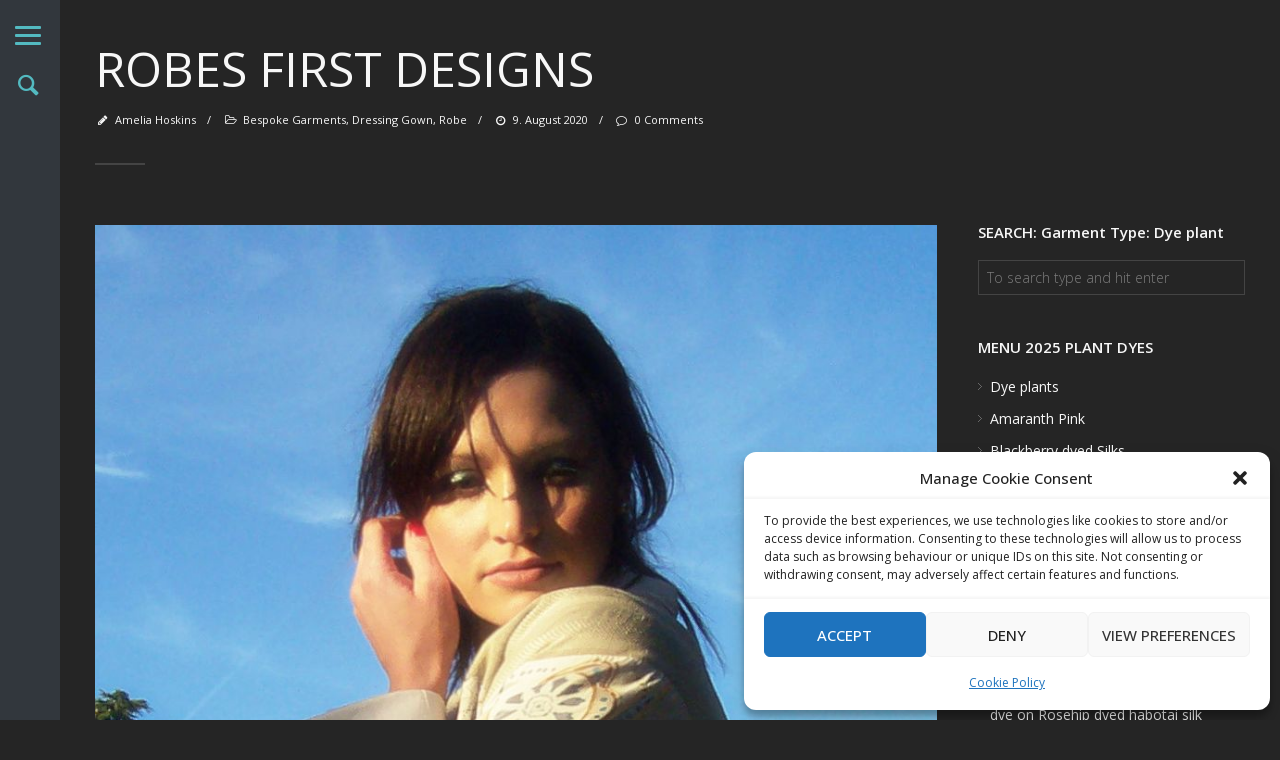

--- FILE ---
content_type: text/html; charset=UTF-8
request_url: https://shamanic-nights.com/robes-first-designs/
body_size: 21253
content:
<!DOCTYPE html>
<html lang="en-GB">

<!-- start head -->
<head>

	<!-- start meta -->	
	<meta charset="UTF-8">
	
	<!-- start meta -->	
			<meta name="viewport" content="width=device-width, initial-scale=1.0, maximum-scale=1.0, user-scalable=0" />
		
	<!-- start pingbacks -->
			<link rel="pingback" href="https://shamanic-nights.com/xmlrpc.php">
		
	<title>Robes First Designs &#8211; Shamanic Nights</title>
<meta name='robots' content='max-image-preview:large' />
<link rel='dns-prefetch' href='//stats.wp.com' />
<link rel='dns-prefetch' href='//fonts.googleapis.com' />
<link rel='preconnect' href='//c0.wp.com' />
<link rel="alternate" type="application/rss+xml" title="Shamanic Nights &raquo; Feed" href="https://shamanic-nights.com/feed/" />
<link rel="alternate" type="application/rss+xml" title="Shamanic Nights &raquo; Comments Feed" href="https://shamanic-nights.com/comments/feed/" />
<link rel="alternate" type="application/rss+xml" title="Shamanic Nights &raquo; Robes First Designs Comments Feed" href="https://shamanic-nights.com/robes-first-designs/feed/" />
<link rel="alternate" title="oEmbed (JSON)" type="application/json+oembed" href="https://shamanic-nights.com/wp-json/oembed/1.0/embed?url=https%3A%2F%2Fshamanic-nights.com%2Frobes-first-designs%2F" />
<link rel="alternate" title="oEmbed (XML)" type="text/xml+oembed" href="https://shamanic-nights.com/wp-json/oembed/1.0/embed?url=https%3A%2F%2Fshamanic-nights.com%2Frobes-first-designs%2F&#038;format=xml" />
<style id='wp-img-auto-sizes-contain-inline-css' type='text/css'>
img:is([sizes=auto i],[sizes^="auto," i]){contain-intrinsic-size:3000px 1500px}
/*# sourceURL=wp-img-auto-sizes-contain-inline-css */
</style>
<style id='wp-emoji-styles-inline-css' type='text/css'>

	img.wp-smiley, img.emoji {
		display: inline !important;
		border: none !important;
		box-shadow: none !important;
		height: 1em !important;
		width: 1em !important;
		margin: 0 0.07em !important;
		vertical-align: -0.1em !important;
		background: none !important;
		padding: 0 !important;
	}
/*# sourceURL=wp-emoji-styles-inline-css */
</style>
<style id='wp-block-library-inline-css' type='text/css'>
:root{--wp-block-synced-color:#7a00df;--wp-block-synced-color--rgb:122,0,223;--wp-bound-block-color:var(--wp-block-synced-color);--wp-editor-canvas-background:#ddd;--wp-admin-theme-color:#007cba;--wp-admin-theme-color--rgb:0,124,186;--wp-admin-theme-color-darker-10:#006ba1;--wp-admin-theme-color-darker-10--rgb:0,107,160.5;--wp-admin-theme-color-darker-20:#005a87;--wp-admin-theme-color-darker-20--rgb:0,90,135;--wp-admin-border-width-focus:2px}@media (min-resolution:192dpi){:root{--wp-admin-border-width-focus:1.5px}}.wp-element-button{cursor:pointer}:root .has-very-light-gray-background-color{background-color:#eee}:root .has-very-dark-gray-background-color{background-color:#313131}:root .has-very-light-gray-color{color:#eee}:root .has-very-dark-gray-color{color:#313131}:root .has-vivid-green-cyan-to-vivid-cyan-blue-gradient-background{background:linear-gradient(135deg,#00d084,#0693e3)}:root .has-purple-crush-gradient-background{background:linear-gradient(135deg,#34e2e4,#4721fb 50%,#ab1dfe)}:root .has-hazy-dawn-gradient-background{background:linear-gradient(135deg,#faaca8,#dad0ec)}:root .has-subdued-olive-gradient-background{background:linear-gradient(135deg,#fafae1,#67a671)}:root .has-atomic-cream-gradient-background{background:linear-gradient(135deg,#fdd79a,#004a59)}:root .has-nightshade-gradient-background{background:linear-gradient(135deg,#330968,#31cdcf)}:root .has-midnight-gradient-background{background:linear-gradient(135deg,#020381,#2874fc)}:root{--wp--preset--font-size--normal:16px;--wp--preset--font-size--huge:42px}.has-regular-font-size{font-size:1em}.has-larger-font-size{font-size:2.625em}.has-normal-font-size{font-size:var(--wp--preset--font-size--normal)}.has-huge-font-size{font-size:var(--wp--preset--font-size--huge)}.has-text-align-center{text-align:center}.has-text-align-left{text-align:left}.has-text-align-right{text-align:right}.has-fit-text{white-space:nowrap!important}#end-resizable-editor-section{display:none}.aligncenter{clear:both}.items-justified-left{justify-content:flex-start}.items-justified-center{justify-content:center}.items-justified-right{justify-content:flex-end}.items-justified-space-between{justify-content:space-between}.screen-reader-text{border:0;clip-path:inset(50%);height:1px;margin:-1px;overflow:hidden;padding:0;position:absolute;width:1px;word-wrap:normal!important}.screen-reader-text:focus{background-color:#ddd;clip-path:none;color:#444;display:block;font-size:1em;height:auto;left:5px;line-height:normal;padding:15px 23px 14px;text-decoration:none;top:5px;width:auto;z-index:100000}html :where(.has-border-color){border-style:solid}html :where([style*=border-top-color]){border-top-style:solid}html :where([style*=border-right-color]){border-right-style:solid}html :where([style*=border-bottom-color]){border-bottom-style:solid}html :where([style*=border-left-color]){border-left-style:solid}html :where([style*=border-width]){border-style:solid}html :where([style*=border-top-width]){border-top-style:solid}html :where([style*=border-right-width]){border-right-style:solid}html :where([style*=border-bottom-width]){border-bottom-style:solid}html :where([style*=border-left-width]){border-left-style:solid}html :where(img[class*=wp-image-]){height:auto;max-width:100%}:where(figure){margin:0 0 1em}html :where(.is-position-sticky){--wp-admin--admin-bar--position-offset:var(--wp-admin--admin-bar--height,0px)}@media screen and (max-width:600px){html :where(.is-position-sticky){--wp-admin--admin-bar--position-offset:0px}}

/*# sourceURL=wp-block-library-inline-css */
</style><style id='global-styles-inline-css' type='text/css'>
:root{--wp--preset--aspect-ratio--square: 1;--wp--preset--aspect-ratio--4-3: 4/3;--wp--preset--aspect-ratio--3-4: 3/4;--wp--preset--aspect-ratio--3-2: 3/2;--wp--preset--aspect-ratio--2-3: 2/3;--wp--preset--aspect-ratio--16-9: 16/9;--wp--preset--aspect-ratio--9-16: 9/16;--wp--preset--color--black: #000000;--wp--preset--color--cyan-bluish-gray: #abb8c3;--wp--preset--color--white: #ffffff;--wp--preset--color--pale-pink: #f78da7;--wp--preset--color--vivid-red: #cf2e2e;--wp--preset--color--luminous-vivid-orange: #ff6900;--wp--preset--color--luminous-vivid-amber: #fcb900;--wp--preset--color--light-green-cyan: #7bdcb5;--wp--preset--color--vivid-green-cyan: #00d084;--wp--preset--color--pale-cyan-blue: #8ed1fc;--wp--preset--color--vivid-cyan-blue: #0693e3;--wp--preset--color--vivid-purple: #9b51e0;--wp--preset--gradient--vivid-cyan-blue-to-vivid-purple: linear-gradient(135deg,rgb(6,147,227) 0%,rgb(155,81,224) 100%);--wp--preset--gradient--light-green-cyan-to-vivid-green-cyan: linear-gradient(135deg,rgb(122,220,180) 0%,rgb(0,208,130) 100%);--wp--preset--gradient--luminous-vivid-amber-to-luminous-vivid-orange: linear-gradient(135deg,rgb(252,185,0) 0%,rgb(255,105,0) 100%);--wp--preset--gradient--luminous-vivid-orange-to-vivid-red: linear-gradient(135deg,rgb(255,105,0) 0%,rgb(207,46,46) 100%);--wp--preset--gradient--very-light-gray-to-cyan-bluish-gray: linear-gradient(135deg,rgb(238,238,238) 0%,rgb(169,184,195) 100%);--wp--preset--gradient--cool-to-warm-spectrum: linear-gradient(135deg,rgb(74,234,220) 0%,rgb(151,120,209) 20%,rgb(207,42,186) 40%,rgb(238,44,130) 60%,rgb(251,105,98) 80%,rgb(254,248,76) 100%);--wp--preset--gradient--blush-light-purple: linear-gradient(135deg,rgb(255,206,236) 0%,rgb(152,150,240) 100%);--wp--preset--gradient--blush-bordeaux: linear-gradient(135deg,rgb(254,205,165) 0%,rgb(254,45,45) 50%,rgb(107,0,62) 100%);--wp--preset--gradient--luminous-dusk: linear-gradient(135deg,rgb(255,203,112) 0%,rgb(199,81,192) 50%,rgb(65,88,208) 100%);--wp--preset--gradient--pale-ocean: linear-gradient(135deg,rgb(255,245,203) 0%,rgb(182,227,212) 50%,rgb(51,167,181) 100%);--wp--preset--gradient--electric-grass: linear-gradient(135deg,rgb(202,248,128) 0%,rgb(113,206,126) 100%);--wp--preset--gradient--midnight: linear-gradient(135deg,rgb(2,3,129) 0%,rgb(40,116,252) 100%);--wp--preset--font-size--small: 13px;--wp--preset--font-size--medium: 20px;--wp--preset--font-size--large: 36px;--wp--preset--font-size--x-large: 42px;--wp--preset--spacing--20: 0.44rem;--wp--preset--spacing--30: 0.67rem;--wp--preset--spacing--40: 1rem;--wp--preset--spacing--50: 1.5rem;--wp--preset--spacing--60: 2.25rem;--wp--preset--spacing--70: 3.38rem;--wp--preset--spacing--80: 5.06rem;--wp--preset--shadow--natural: 6px 6px 9px rgba(0, 0, 0, 0.2);--wp--preset--shadow--deep: 12px 12px 50px rgba(0, 0, 0, 0.4);--wp--preset--shadow--sharp: 6px 6px 0px rgba(0, 0, 0, 0.2);--wp--preset--shadow--outlined: 6px 6px 0px -3px rgb(255, 255, 255), 6px 6px rgb(0, 0, 0);--wp--preset--shadow--crisp: 6px 6px 0px rgb(0, 0, 0);}:where(.is-layout-flex){gap: 0.5em;}:where(.is-layout-grid){gap: 0.5em;}body .is-layout-flex{display: flex;}.is-layout-flex{flex-wrap: wrap;align-items: center;}.is-layout-flex > :is(*, div){margin: 0;}body .is-layout-grid{display: grid;}.is-layout-grid > :is(*, div){margin: 0;}:where(.wp-block-columns.is-layout-flex){gap: 2em;}:where(.wp-block-columns.is-layout-grid){gap: 2em;}:where(.wp-block-post-template.is-layout-flex){gap: 1.25em;}:where(.wp-block-post-template.is-layout-grid){gap: 1.25em;}.has-black-color{color: var(--wp--preset--color--black) !important;}.has-cyan-bluish-gray-color{color: var(--wp--preset--color--cyan-bluish-gray) !important;}.has-white-color{color: var(--wp--preset--color--white) !important;}.has-pale-pink-color{color: var(--wp--preset--color--pale-pink) !important;}.has-vivid-red-color{color: var(--wp--preset--color--vivid-red) !important;}.has-luminous-vivid-orange-color{color: var(--wp--preset--color--luminous-vivid-orange) !important;}.has-luminous-vivid-amber-color{color: var(--wp--preset--color--luminous-vivid-amber) !important;}.has-light-green-cyan-color{color: var(--wp--preset--color--light-green-cyan) !important;}.has-vivid-green-cyan-color{color: var(--wp--preset--color--vivid-green-cyan) !important;}.has-pale-cyan-blue-color{color: var(--wp--preset--color--pale-cyan-blue) !important;}.has-vivid-cyan-blue-color{color: var(--wp--preset--color--vivid-cyan-blue) !important;}.has-vivid-purple-color{color: var(--wp--preset--color--vivid-purple) !important;}.has-black-background-color{background-color: var(--wp--preset--color--black) !important;}.has-cyan-bluish-gray-background-color{background-color: var(--wp--preset--color--cyan-bluish-gray) !important;}.has-white-background-color{background-color: var(--wp--preset--color--white) !important;}.has-pale-pink-background-color{background-color: var(--wp--preset--color--pale-pink) !important;}.has-vivid-red-background-color{background-color: var(--wp--preset--color--vivid-red) !important;}.has-luminous-vivid-orange-background-color{background-color: var(--wp--preset--color--luminous-vivid-orange) !important;}.has-luminous-vivid-amber-background-color{background-color: var(--wp--preset--color--luminous-vivid-amber) !important;}.has-light-green-cyan-background-color{background-color: var(--wp--preset--color--light-green-cyan) !important;}.has-vivid-green-cyan-background-color{background-color: var(--wp--preset--color--vivid-green-cyan) !important;}.has-pale-cyan-blue-background-color{background-color: var(--wp--preset--color--pale-cyan-blue) !important;}.has-vivid-cyan-blue-background-color{background-color: var(--wp--preset--color--vivid-cyan-blue) !important;}.has-vivid-purple-background-color{background-color: var(--wp--preset--color--vivid-purple) !important;}.has-black-border-color{border-color: var(--wp--preset--color--black) !important;}.has-cyan-bluish-gray-border-color{border-color: var(--wp--preset--color--cyan-bluish-gray) !important;}.has-white-border-color{border-color: var(--wp--preset--color--white) !important;}.has-pale-pink-border-color{border-color: var(--wp--preset--color--pale-pink) !important;}.has-vivid-red-border-color{border-color: var(--wp--preset--color--vivid-red) !important;}.has-luminous-vivid-orange-border-color{border-color: var(--wp--preset--color--luminous-vivid-orange) !important;}.has-luminous-vivid-amber-border-color{border-color: var(--wp--preset--color--luminous-vivid-amber) !important;}.has-light-green-cyan-border-color{border-color: var(--wp--preset--color--light-green-cyan) !important;}.has-vivid-green-cyan-border-color{border-color: var(--wp--preset--color--vivid-green-cyan) !important;}.has-pale-cyan-blue-border-color{border-color: var(--wp--preset--color--pale-cyan-blue) !important;}.has-vivid-cyan-blue-border-color{border-color: var(--wp--preset--color--vivid-cyan-blue) !important;}.has-vivid-purple-border-color{border-color: var(--wp--preset--color--vivid-purple) !important;}.has-vivid-cyan-blue-to-vivid-purple-gradient-background{background: var(--wp--preset--gradient--vivid-cyan-blue-to-vivid-purple) !important;}.has-light-green-cyan-to-vivid-green-cyan-gradient-background{background: var(--wp--preset--gradient--light-green-cyan-to-vivid-green-cyan) !important;}.has-luminous-vivid-amber-to-luminous-vivid-orange-gradient-background{background: var(--wp--preset--gradient--luminous-vivid-amber-to-luminous-vivid-orange) !important;}.has-luminous-vivid-orange-to-vivid-red-gradient-background{background: var(--wp--preset--gradient--luminous-vivid-orange-to-vivid-red) !important;}.has-very-light-gray-to-cyan-bluish-gray-gradient-background{background: var(--wp--preset--gradient--very-light-gray-to-cyan-bluish-gray) !important;}.has-cool-to-warm-spectrum-gradient-background{background: var(--wp--preset--gradient--cool-to-warm-spectrum) !important;}.has-blush-light-purple-gradient-background{background: var(--wp--preset--gradient--blush-light-purple) !important;}.has-blush-bordeaux-gradient-background{background: var(--wp--preset--gradient--blush-bordeaux) !important;}.has-luminous-dusk-gradient-background{background: var(--wp--preset--gradient--luminous-dusk) !important;}.has-pale-ocean-gradient-background{background: var(--wp--preset--gradient--pale-ocean) !important;}.has-electric-grass-gradient-background{background: var(--wp--preset--gradient--electric-grass) !important;}.has-midnight-gradient-background{background: var(--wp--preset--gradient--midnight) !important;}.has-small-font-size{font-size: var(--wp--preset--font-size--small) !important;}.has-medium-font-size{font-size: var(--wp--preset--font-size--medium) !important;}.has-large-font-size{font-size: var(--wp--preset--font-size--large) !important;}.has-x-large-font-size{font-size: var(--wp--preset--font-size--x-large) !important;}
/*# sourceURL=global-styles-inline-css */
</style>

<style id='classic-theme-styles-inline-css' type='text/css'>
/*! This file is auto-generated */
.wp-block-button__link{color:#fff;background-color:#32373c;border-radius:9999px;box-shadow:none;text-decoration:none;padding:calc(.667em + 2px) calc(1.333em + 2px);font-size:1.125em}.wp-block-file__button{background:#32373c;color:#fff;text-decoration:none}
/*# sourceURL=/wp-includes/css/classic-themes.min.css */
</style>
<link rel='stylesheet' id='contact-form-7-css' href='https://shamanic-nights.com/wp-content/plugins/contact-form-7/includes/css/styles.css?ver=6.1.4' type='text/css' media='all' />
<link rel='stylesheet' id='siteorigin-panels-front-css' href='https://shamanic-nights.com/wp-content/plugins/siteorigin-panels/css/front-flex.min.css?ver=2.33.4' type='text/css' media='all' />
<link rel='stylesheet' id='so-premium-image-overlay-css' href='https://shamanic-nights.com/wp-content/plugins/siteorigin-premium/addons/plugin/image-overlay/css/so-premium-image-overlay.css?ver=1.73.6' type='text/css' media='all' />
<link rel='stylesheet' id='sow-image-default-8b5b6f678277-1477-css' href='https://shamanic-nights.com/wp-content/uploads/siteorigin-widgets/sow-image-default-8b5b6f678277-1477.css?ver=6c2335a22edbc133731639eb23da3aaa' type='text/css' media='all' />
<link rel='stylesheet' id='sow-image-default-c67d20f9f743-1477-css' href='https://shamanic-nights.com/wp-content/uploads/siteorigin-widgets/sow-image-default-c67d20f9f743-1477.css?ver=6c2335a22edbc133731639eb23da3aaa' type='text/css' media='all' />
<link rel='stylesheet' id='sow-image-default-89f16426b92c-1477-css' href='https://shamanic-nights.com/wp-content/uploads/siteorigin-widgets/sow-image-default-89f16426b92c-1477.css?ver=6c2335a22edbc133731639eb23da3aaa' type='text/css' media='all' />
<link rel='stylesheet' id='so-premium-lightbox-css' href='https://shamanic-nights.com/wp-content/plugins/siteorigin-premium/addons/plugin/lightbox/js/lib/lightbox/css/lightbox.min.css?ver=2.9.0' type='text/css' media='all' />
<link rel='stylesheet' id='cmplz-general-css' href='https://shamanic-nights.com/wp-content/plugins/complianz-gdpr/assets/css/cookieblocker.min.css?ver=1765221072' type='text/css' media='all' />
<link rel='stylesheet' id='ivory-search-styles-css' href='https://shamanic-nights.com/wp-content/plugins/add-search-to-menu/public/css/ivory-search.min.css?ver=5.5.12' type='text/css' media='all' />
<link rel='stylesheet' id='kktfwp-gfonts-css' href='https://fonts.googleapis.com/css?family=Montserrat%3A100%2C200%2C300%2C400%2C500%2C600%2C700%7COpen+Sans%3A100%2C200%2C300%2C400%2C500%2C600%2C700&#038;ver=4.3.3#038;subset=latin%2Clatin-ext' type='text/css' media='all' />
<link rel='stylesheet' id='kktfwp-icons-css' href='https://shamanic-nights.com/wp-content/themes/toppic/css/fontello.css?ver=4.3.3' type='text/css' media='all' />
<link rel='stylesheet' id='kktfwp-reset-css' href='https://shamanic-nights.com/wp-content/themes/toppic/css/reset.css?ver=4.3.3' type='text/css' media='all' />
<link rel='stylesheet' id='kktfwp-default-css' href='https://shamanic-nights.com/wp-content/themes/toppic/css/default.css?ver=4.3.3' type='text/css' media='all' />
<link rel='stylesheet' id='kktfwp-style-css' href='https://shamanic-nights.com/wp-content/themes/toppic/style.css?ver=4.3.3' type='text/css' media='all' />
<style id='kktfwp-style-inline-css' type='text/css'>
.menu-wrapper, .main-nav .sub-menu, .kk_menu_classic .menu-wrapper, .kk_menu_classic .main-nav .sub-menu, .dark-skin.kk_menu_classic .menu-wrapper, .dark-skin.kk_menu_classic .main-nav .sub-menu, .kk_menu_default_hidden .menu-helper, .kk_menu_left_boxed .menu-wrapper, .kk_menu_left_boxed .main-nav .sub-menu, .kk_menu_left_boxed.kk-grid-active .menu-wrapper, .kk_menu_left_boxed.kk-grid-active .main-nav .sub-menu { background-color: rgb( 50, 55, 61); }.kk_menu_left_boxed .kk-mobile-trigger span, .kk_menu_left_boxed .kk-mobile-trigger span:before, .kk_menu_left_boxed .kk-mobile-trigger span:after, .kk_menu_default .kk-mobile-trigger span, .kk_menu_default .kk-mobile-trigger span:before, .kk_menu_default .kk-mobile-trigger span:after, .kk_menu_default_hidden .kk-mobile-trigger span, .kk_menu_default_hidden .kk-mobile-trigger span:before, .kk_menu_default_hidden .kk-mobile-trigger span:after, .kk_menu_default_hidden .kk-menu-trigger span, .kk_menu_default_hidden .kk-menu-trigger span:before, .kk_menu_default_hidden .kk-menu-trigger span:after, .kk-menu-open .kk-menu-trigger span:before, .kk-menu-open .kk-menu-trigger span:after, .kk_menu_fullscreen.kk-menu-open .kk-menu-trigger span:before, .kk_menu_fullscreen.kk-menu-open .kk-menu-trigger span:after { background-color:#53bac1; }.main-nav li a, .kk_menu_default_hidden .kk-search i, .kk_menu_default_hidden.kk-fs-g .kk-info-trigger, .kk_menu_default_hidden.kk-template-fullscreen .kk-thumbs-trigger, .kk_menu_classic .menu-wrapper, .dark-skin.kk_menu_classic .menu-wrapper, .main-mobile-menu,	.kktfwp-mobile-burger,	.main-mobile-menu .mobile-wrapper ul li a { color:#53bac1; }.blog-title a:hover, .blog-meta a:hover, .format-standard .blog-thumb a:hover, .format-image .blog-thumb a:hover, .flickr_badge_image a:hover, .portfolio-thumb a:hover, .widget-img a:hover, .sub-footer a:hover, a:hover, .page.dark-skin .inner-content a:hover, .current-menu-item, .blog-entry a:not(.wp-block-button__link):not(.wp-block-file__button):not(.post-page-numbers):not(.more-link),	.post-entry a:not(.wp-block-button__link):not(.wp-block-file__button):not(.post-page-numbers):not(.more-link), .home-teaser a, .social li a:hover, .kk-content-fullwidth .kk-parallax-wrapper .blog-meta a:hover { color:#ddb76a; }.main-nav .sub-menu li a:hover, .kk_menu_default .main-nav .current-menu-parent .current-menu-item  > a, .kk_menu_default .main-nav .menu-item-has-children .current-menu-parent > a, .kk_menu_default_hidden .main-nav .current-menu-parent .current-menu-item  > a, .kk_menu_default_hidden .main-nav .menu-item-has-children .current-menu-parent > a, .kk_menu_left_boxed .main-nav .current-menu-parent .current-menu-item  > a, .kk_menu_left_boxed .main-nav .menu-item-has-children .current-menu-parent > a, ul#thumb-list li:hover, ul#thumb-list li.current-thumb, .pagination .current, input[type="reset"]:hover, .blog-entry .moretag:hover, .bg-slider-ctrl span:hover, .woocommerce .container table.shop_table th, .woocommerce-page .container table.shop_table th, .post.sticky .sticky-post, .over-more, .over-more-title { color:#3a8084; }.main-nav .sub-menu li a:hover, .kk_menu_default .main-nav .current-menu-parent .current-menu-item  > a, .kk_menu_default .main-nav .menu-item-has-children .current-menu-parent > a, .kk_menu_default_hidden .main-nav .current-menu-parent .current-menu-item  > a, .kk_menu_default_hidden .main-nav .menu-item-has-children .current-menu-parent > a, .kk_menu_left_boxed .main-nav .current-menu-parent .current-menu-item  > a, .kk_menu_left_boxed .main-nav .menu-item-has-children .current-menu-parent > a, ul#thumb-list li:hover, ul#thumb-list li.current-thumb, .pagination .current, input[type="reset"]:hover, .blog-entry .moretag:hover, .bg-slider-ctrl span:hover, .woocommerce .container table.shop_table th, .woocommerce-page .container table.shop_table th, .post.sticky .sticky-post, .single .post-tags a:hover, .tipsy-inner, .kk-loader, #filter-trigger, #filter ul, .over-more, .over-more-title { background-color:#ddb76a; }.woocommerce #content input.button:hover, .woocommerce #respond input#submit:hover, .woocommerce a.button:hover, .woocommerce button .button:hover, .woocommerce input.button:hover, .woocommerce-page #content input.button:hover, .woocommerce-page #respond input#submit:hover, .woocommerce-page a.button:hover, .woocommerce-page button.button:hover, .woocommerce-page input.button:hover, .woocommerce ul.products li.product a.added_to_cart:hover, .woocommerce-page ul.products li.product a.added_to_cart:hover, .woocommerce #respond input#submit.alt:hover, .woocommerce a.button.alt:hover, .woocommerce button.button.alt:hover, .woocommerce input.button.alt:hover, .pagination .current, .page-links .current, .pagination a:hover, .page-links a:hover, .blog-entry .more-link:hover, .single .post-tags a:hover, .moretag:hover, .main-nav ul li a:hover, .main-nav .current-menu-parent > a, blockquote, .wp-block-quote.is-large, .wp-block-quote.is-style-large, .linkto:hover .gallery-title, .linkto:hover .portfolio-title, input.submit:hover, input[type="submit"]:hover, .kk_vc .wpb_accordion .wpb_accordion_wrapper .wpb_accordion_header.ui-state-active a, .kk_vc .vc_tta.vc_general .vc_tta-panel.vc_active a, .more-link:hover, .kk-preloader:before { border-color:#ddb76a; }.kk-content-fullwidth.kk-parallax-title.kk-parallax-title-fullheight .kk-parallax-wrapper .is-loading.kk-down:after { border-top-color:#ddb76a; }
/*# sourceURL=kktfwp-style-inline-css */
</style>
<link rel='stylesheet' id='royalslider-css' href='https://shamanic-nights.com/wp-content/themes/toppic/css/royalslider.css?ver=4.3.3' type='text/css' media='all' />
<link rel='stylesheet' id='royalslider-skin-css' href='https://shamanic-nights.com/wp-content/themes/toppic/css/rs-default.css?ver=4.3.3' type='text/css' media='all' />
<link rel='stylesheet' id='kktfwp-lightbox-css' href='https://shamanic-nights.com/wp-content/themes/toppic/css/lightbox.css?ver=4.3.3' type='text/css' media='all' />
<link rel='stylesheet' id='kktfwp-woocommerce-css' href='https://shamanic-nights.com/wp-content/themes/toppic/css/woocommerce.css?ver=4.3.3' type='text/css' media='all' />
<link rel='stylesheet' id='kktfwp-responsive-css' href='https://shamanic-nights.com/wp-content/themes/toppic/css/responsive.css?ver=4.3.3' type='text/css' media='all' />
<script type="text/javascript" src="https://c0.wp.com/c/6.9/wp-includes/js/jquery/jquery.min.js" id="jquery-core-js"></script>
<script type="text/javascript" src="https://c0.wp.com/c/6.9/wp-includes/js/jquery/jquery-migrate.min.js" id="jquery-migrate-js"></script>
<script type="text/javascript" src="https://shamanic-nights.com/wp-content/plugins/siteorigin-premium/addons/plugin/image-overlay/js/lib/anime.min.js?ver=1.73.6" id="so-premium-anime-js"></script>
<script type="text/javascript" src="https://shamanic-nights.com/wp-content/plugins/siteorigin-premium/addons/plugin/image-overlay/js/so-premium-image-overlay.min.js?ver=1.73.6" id="so-premium-image-overlay-js"></script>
<link rel="https://api.w.org/" href="https://shamanic-nights.com/wp-json/" /><link rel="alternate" title="JSON" type="application/json" href="https://shamanic-nights.com/wp-json/wp/v2/posts/1477" /><link rel="EditURI" type="application/rsd+xml" title="RSD" href="https://shamanic-nights.com/xmlrpc.php?rsd" />

<link rel="canonical" href="https://shamanic-nights.com/robes-first-designs/" />
<link rel='shortlink' href='https://shamanic-nights.com/?p=1477' />
	<style>img#wpstats{display:none}</style>
					<style>.cmplz-hidden {
					display: none !important;
				}</style><meta name="theme-color" content="#252525"><style media="all" id="siteorigin-panels-layouts-head">/* Layout 1477 */ #pgc-1477-0-0 , #pgc-1477-0-1 , #pgc-1477-1-0 , #pgc-1477-1-1 , #pgc-1477-2-0 , #pgc-1477-2-1 , #pgc-1477-3-0 , #pgc-1477-3-1 , #pgc-1477-4-0 , #pgc-1477-4-1 , #pgc-1477-5-0 , #pgc-1477-5-1 , #pgc-1477-6-0 , #pgc-1477-6-1 { width:50%;width:calc(50% - ( 0.5 * 30px ) ) } #pg-1477-0 , #pg-1477-1 , #pg-1477-2 , #pg-1477-3 , #pg-1477-4 , #pg-1477-5 , #pg-1477-6 , #pl-1477 .so-panel { margin-bottom:30px } #pgc-1477-7-0 , #pgc-1477-7-1 { width:50%;width:calc(50% - ( 0.5 * 4px ) ) } #pg-1477-7 { margin-bottom:4px } #pgc-1477-8-0 , #pgc-1477-8-1 , #pgc-1477-8-2 { width:33.3333%;width:calc(33.3333% - ( 0.66666666666667 * 30px ) ) } #pl-1477 .so-panel:last-of-type { margin-bottom:0px } #pg-1477-0.panel-has-style > .panel-row-style, #pg-1477-0.panel-no-style , #pg-1477-1.panel-has-style > .panel-row-style, #pg-1477-1.panel-no-style , #pg-1477-2.panel-has-style > .panel-row-style, #pg-1477-2.panel-no-style , #pg-1477-3.panel-has-style > .panel-row-style, #pg-1477-3.panel-no-style , #pg-1477-4.panel-has-style > .panel-row-style, #pg-1477-4.panel-no-style , #pg-1477-5.panel-has-style > .panel-row-style, #pg-1477-5.panel-no-style , #pg-1477-6.panel-has-style > .panel-row-style, #pg-1477-6.panel-no-style , #pg-1477-7.panel-has-style > .panel-row-style, #pg-1477-7.panel-no-style , #pg-1477-8.panel-has-style > .panel-row-style, #pg-1477-8.panel-no-style { -webkit-align-items:flex-start;align-items:flex-start } #panel-1477-0-0-0> .panel-widget-style { padding:30px 15px 10px 20px } #panel-1477-4-0-0 a { color:#3aabb7 } #panel-1477-4-0-0 a:hover { color:#9ae0de } #pg-1477-7> .panel-row-style { border:1px solid #898989;padding:10px 10px 10px 10px } #panel-1477-7-1-0> .panel-widget-style { padding:40px 15px 0px 15px } #panel-1477-7-1-0 a { color:#41768e } #panel-1477-7-1-0 a:hover { color:#80cbce } #pg-1477-8> .panel-row-style { border:1px solid #898989 } #panel-1477-8-0-0> .panel-widget-style { padding:5px 0px 0px 5px } #panel-1477-8-1-0> .panel-widget-style { padding:5px 5px 0px 0px } @media (max-width:780px){ #pg-1477-0.panel-no-style, #pg-1477-0.panel-has-style > .panel-row-style, #pg-1477-0 , #pg-1477-1.panel-no-style, #pg-1477-1.panel-has-style > .panel-row-style, #pg-1477-1 , #pg-1477-2.panel-no-style, #pg-1477-2.panel-has-style > .panel-row-style, #pg-1477-2 , #pg-1477-3.panel-no-style, #pg-1477-3.panel-has-style > .panel-row-style, #pg-1477-3 , #pg-1477-4.panel-no-style, #pg-1477-4.panel-has-style > .panel-row-style, #pg-1477-4 , #pg-1477-5.panel-no-style, #pg-1477-5.panel-has-style > .panel-row-style, #pg-1477-5 , #pg-1477-6.panel-no-style, #pg-1477-6.panel-has-style > .panel-row-style, #pg-1477-6 , #pg-1477-7.panel-no-style, #pg-1477-7.panel-has-style > .panel-row-style, #pg-1477-7 , #pg-1477-8.panel-no-style, #pg-1477-8.panel-has-style > .panel-row-style, #pg-1477-8 { -webkit-flex-direction:column;-ms-flex-direction:column;flex-direction:column } #pg-1477-0 > .panel-grid-cell , #pg-1477-0 > .panel-row-style > .panel-grid-cell , #pg-1477-1 > .panel-grid-cell , #pg-1477-1 > .panel-row-style > .panel-grid-cell , #pg-1477-2 > .panel-grid-cell , #pg-1477-2 > .panel-row-style > .panel-grid-cell , #pg-1477-3 > .panel-grid-cell , #pg-1477-3 > .panel-row-style > .panel-grid-cell , #pg-1477-4 > .panel-grid-cell , #pg-1477-4 > .panel-row-style > .panel-grid-cell , #pg-1477-5 > .panel-grid-cell , #pg-1477-5 > .panel-row-style > .panel-grid-cell , #pg-1477-6 > .panel-grid-cell , #pg-1477-6 > .panel-row-style > .panel-grid-cell , #pg-1477-7 > .panel-grid-cell , #pg-1477-7 > .panel-row-style > .panel-grid-cell , #pg-1477-8 > .panel-grid-cell , #pg-1477-8 > .panel-row-style > .panel-grid-cell { width:100%;margin-right:0 } #pgc-1477-0-0 , #pgc-1477-1-0 , #pgc-1477-2-0 , #pgc-1477-3-0 , #pgc-1477-4-0 , #pgc-1477-5-0 , #pgc-1477-6-0 , #pgc-1477-7-0 , #pgc-1477-8-0 , #pgc-1477-8-1 { margin-bottom:30px } #pl-1477 .panel-grid-cell { padding:0 } #pl-1477 .panel-grid .panel-grid-cell-empty { display:none } #pl-1477 .panel-grid .panel-grid-cell-mobile-last { margin-bottom:0px }  } </style><link rel="icon" href="https://shamanic-nights.com/wp-content/uploads/2024/02/cropped-LOGO-Bluebird-1000-enhanced-contrast-SN-500--150x150.jpg" sizes="32x32" />
<link rel="icon" href="https://shamanic-nights.com/wp-content/uploads/2024/02/cropped-LOGO-Bluebird-1000-enhanced-contrast-SN-500--300x300.jpg" sizes="192x192" />
<link rel="apple-touch-icon" href="https://shamanic-nights.com/wp-content/uploads/2024/02/cropped-LOGO-Bluebird-1000-enhanced-contrast-SN-500--300x300.jpg" />
<meta name="msapplication-TileImage" content="https://shamanic-nights.com/wp-content/uploads/2024/02/cropped-LOGO-Bluebird-1000-enhanced-contrast-SN-500--300x300.jpg" />
	
	
</head>
<!-- end head -->

<!-- start body -->
<body data-cmplz=1 class="wp-singular post-template-default single single-post postid-1477 single-format-standard wp-embed-responsive wp-theme-toppic siteorigin-panels siteorigin-panels-before-js toppic kk_vc kk-content-fullwidth kk_menu_default_hidden dark-skin" >

	
			<div class="kk-bg kk-bg-in"></div>
		<div class="kk-preloader kk-loader-play"></div>
		
	
	<!-- start header -->		
	
	<div class="icons-wrapper">
		<div class="kk-menu-trigger">
				<span></span>
		</div>

		<!-- start search icon -->
			<div class="kk-search search-trigger">
		<i class="kk-icon-search"></i>
	</div>
		<!-- end search icon -->
		
		<!-- start album icon -->
		<div class="kk-info-trigger">
			<i class="kk-icon-info"></i>
		</div>			
		<!-- end album icon -->
		
		<!-- start thumbs icon -->
		<div class="kk-thumbs-trigger">
			<i class="kk-icon-th-large-outline"></i>
		</div>			
		<!-- end thumbs icon -->
	</div>

	<!-- start search form -->
		
		<div class="search-fs-form">
			<!-- start search close icon -->
			<div class="kk-search-close">
					<span></span>
			</div>
			<!-- end search close icon -->
			<form role="search" method="get" id="searchform" class="searchform" action="https://shamanic-nights.com/">
	<div>
		<label class="screen-reader-text" for="s">Search for:</label>
		<input type="text" class="searchtext" value="" name="s" id="s" placeholder="To search type and hit enter" />
		<input type="submit" id="searchsubmit" value="Search" />
	</div>
</form>		</div>	
		<!-- end search form -->
		
	<div class="menu-helper"></div>

	
<aside id="menu-wrapper" class="menu-wrapper">

	<!-- start mobile menu -->
	<div class="main-mobile-menu">
		<div class="mobile-wrapper">
			<ul id="menu-fashion-garments" class="kktfwp-mtree"><li id="menu-item-7998" class="menu-item menu-item-type-post_type menu-item-object-page menu-item-has-children menu-item-7998"><a href="https://shamanic-nights.com/ethical-commitment/">Ethical Commitment</a>
<ul class="sub-menu">
	<li id="menu-item-156" class="menu-item menu-item-type-post_type menu-item-object-post menu-item-156"><a href="https://shamanic-nights.com/design-philosophy/">Design Philosophy</a></li>
	<li id="menu-item-2288" class="menu-item menu-item-type-post_type menu-item-object-post menu-item-2288"><a href="https://shamanic-nights.com/clothes-treasure-paradigm/">Clothes Treasure Paradigm</a></li>
	<li id="menu-item-10605" class="menu-item menu-item-type-post_type menu-item-object-page menu-item-10605"><a href="https://shamanic-nights.com/overview-of-works/">Overview of Works</a></li>
</ul>
</li>
<li id="menu-item-3535" class="menu-item menu-item-type-post_type menu-item-object-page menu-item-has-children menu-item-3535"><a href="https://shamanic-nights.com/dresses-robes-skirts-examples/">Dresses Robes Skirts examples</a>
<ul class="sub-menu">
	<li id="menu-item-9918" class="menu-item menu-item-type-post_type menu-item-object-post menu-item-9918"><a href="https://shamanic-nights.com/garments-available/">Garments Available Tabs</a></li>
	<li id="menu-item-11045" class="menu-item menu-item-type-custom menu-item-object-custom menu-item-has-children menu-item-11045"><a href="https://shamanic-nights.com/gallery/dresses">DRESSES</a>
	<ul class="sub-menu">
		<li id="menu-item-6062" class="menu-item menu-item-type-post_type menu-item-object-post menu-item-6062"><a href="https://shamanic-nights.com/butterflies-and-pansies-silk-dress/">Butterflies and Pansies Silk Dress</a></li>
		<li id="menu-item-9255" class="menu-item menu-item-type-post_type menu-item-object-post menu-item-9255"><a href="https://shamanic-nights.com/abalone-diamonds-dress/">Abalone Diamonds Dress</a></li>
		<li id="menu-item-7339" class="menu-item menu-item-type-post_type menu-item-object-gallery menu-item-7339"><a href="https://shamanic-nights.com/gallery/dresses-cherry-fluzzie/">Dresses Cherry Fluzzie</a></li>
		<li id="menu-item-7325" class="menu-item menu-item-type-post_type menu-item-object-gallery menu-item-7325"><a href="https://shamanic-nights.com/gallery/cappuccino-bandeau-dress/">Cappuccino Bandeau Dresses</a></li>
		<li id="menu-item-10646" class="menu-item menu-item-type-post_type menu-item-object-post menu-item-10646"><a href="https://shamanic-nights.com/jade-moss-voile-diamonds-dress/">Jade Moss Voile Diamonds Dress</a></li>
		<li id="menu-item-8297" class="menu-item menu-item-type-post_type menu-item-object-post menu-item-8297"><a href="https://shamanic-nights.com/summer-pinks-and-butterflies/">Summer Pinks and Butterflies</a></li>
		<li id="menu-item-7330" class="menu-item menu-item-type-post_type menu-item-object-gallery menu-item-7330"><a href="https://shamanic-nights.com/gallery/lilac-angel-and-jamaican-rum/">Lilac Angel and Jamaican Rum</a></li>
		<li id="menu-item-9962" class="menu-item menu-item-type-post_type menu-item-object-post menu-item-9962"><a href="https://shamanic-nights.com/nigella-blues-smock/">Nigella Blues Smock</a></li>
		<li id="menu-item-7360" class="menu-item menu-item-type-post_type menu-item-object-gallery menu-item-7360"><a href="https://shamanic-nights.com/gallery/tropical-parrots-shirt-dress/">Tropical Parrots Shirt-Dress</a></li>
	</ul>
</li>
	<li id="menu-item-11048" class="menu-item menu-item-type-post_type menu-item-object-gallery menu-item-has-children menu-item-11048"><a href="https://shamanic-nights.com/gallery/robes-kimonos/">ROBES – KIMONOS</a>
	<ul class="sub-menu">
		<li id="menu-item-10240" class="menu-item menu-item-type-post_type menu-item-object-post menu-item-10240"><a href="https://shamanic-nights.com/raspberry-rose-celtic-kimono-dress/">Raspberry Rose Celtic Kimono Dress</a></li>
		<li id="menu-item-7336" class="menu-item menu-item-type-post_type menu-item-object-gallery menu-item-7336"><a href="https://shamanic-nights.com/gallery/purple-shimmers-robe-dress/">Purple Shimmers Robe Dress</a></li>
		<li id="menu-item-7337" class="menu-item menu-item-type-post_type menu-item-object-gallery menu-item-7337"><a href="https://shamanic-nights.com/gallery/aldebaran-lace-up-short-dress/">Aldebaran Lace Up Short Dress</a></li>
		<li id="menu-item-8969" class="menu-item menu-item-type-post_type menu-item-object-post menu-item-8969"><a href="https://shamanic-nights.com/bluebird-kimono/">Bluebird Kimono</a></li>
		<li id="menu-item-7509" class="menu-item menu-item-type-post_type menu-item-object-post menu-item-7509"><a href="https://shamanic-nights.com/rose-antique-and-burgundy-kimono/">Rose Antique and Burgundy Kimono</a></li>
		<li id="menu-item-9963" class="menu-item menu-item-type-post_type menu-item-object-post menu-item-9963"><a href="https://shamanic-nights.com/tasmanian-blues-robe-dress/">Tasmanian Blues Robe Dress</a></li>
		<li id="menu-item-8420" class="menu-item menu-item-type-post_type menu-item-object-post menu-item-8420"><a href="https://shamanic-nights.com/jade-garden-robe/">Jade Garden Robe</a></li>
	</ul>
</li>
	<li id="menu-item-11055" class="menu-item menu-item-type-post_type menu-item-object-gallery menu-item-has-children menu-item-11055"><a href="https://shamanic-nights.com/gallery/skirts/">SKIRTS</a>
	<ul class="sub-menu">
		<li id="menu-item-7332" class="menu-item menu-item-type-post_type menu-item-object-gallery menu-item-7332"><a href="https://shamanic-nights.com/gallery/skirts-pewter-lace/">Skirts Pewter Lace</a></li>
		<li id="menu-item-7361" class="menu-item menu-item-type-post_type menu-item-object-post menu-item-7361"><a href="https://shamanic-nights.com/summer-blues-skirts/">Summer Blues Skirts</a></li>
		<li id="menu-item-7335" class="menu-item menu-item-type-post_type menu-item-object-gallery menu-item-7335"><a href="https://shamanic-nights.com/gallery/skirts-winter-plum-velvet/">Skirts winter – Plum Velvet</a></li>
	</ul>
</li>
	<li id="menu-item-7327" class="menu-item menu-item-type-post_type menu-item-object-gallery menu-item-7327"><a href="https://shamanic-nights.com/gallery/greensleeves-jacket/">Greensleeves Jacket</a></li>
</ul>
</li>
<li id="menu-item-4248" class="menu-item menu-item-type-post_type menu-item-object-post menu-item-has-children menu-item-4248"><a href="https://shamanic-nights.com/silk-painting-dresses-kokopelli-and-persian-piri/">Silk Painting</a>
<ul class="sub-menu">
	<li id="menu-item-7333" class="menu-item menu-item-type-post_type menu-item-object-gallery menu-item-7333"><a href="https://shamanic-nights.com/gallery/opaline-frolic-and-opaline-rose-dresses/">Opaline Frolic and Opaline Rose Dresses</a></li>
	<li id="menu-item-10346" class="menu-item menu-item-type-custom menu-item-object-custom menu-item-10346"><a href="https://shamanic-nights.com/gallery/silk-painting-hopi-birds-design/">Silk Painting Hopi Birds Design</a></li>
	<li id="menu-item-7324" class="menu-item menu-item-type-post_type menu-item-object-gallery menu-item-7324"><a href="https://shamanic-nights.com/gallery/lace-and-feather-star-tabard-top/">Lace and Feather Star Tabard top</a></li>
	<li id="menu-item-5876" class="menu-item menu-item-type-post_type menu-item-object-post menu-item-5876"><a href="https://shamanic-nights.com/red-hopi-bird-dress/">Red Hopi Bird Dress</a></li>
	<li id="menu-item-7329" class="menu-item menu-item-type-post_type menu-item-object-gallery menu-item-7329"><a href="https://shamanic-nights.com/gallery/blue-herons-silk-painting/">Blue Herons Silk Painting</a></li>
	<li id="menu-item-7334" class="menu-item menu-item-type-post_type menu-item-object-gallery menu-item-7334"><a href="https://shamanic-nights.com/gallery/stonewashed-angels-silk-painting/">Stonewashed Angels Silk Painting</a></li>
	<li id="menu-item-3968" class="menu-item menu-item-type-post_type menu-item-object-post menu-item-3968"><a href="https://shamanic-nights.com/medicine-wheel-silk-painting/">Medicine Wheel Silk Painting</a></li>
	<li id="menu-item-7501" class="menu-item menu-item-type-post_type menu-item-object-post menu-item-7501"><a href="https://shamanic-nights.com/comfrey-soy-waxed-roses/">Comfrey Soy Waxed Roses</a></li>
</ul>
</li>
<li id="menu-item-1496" class="menu-item menu-item-type-post_type menu-item-object-post current-menu-item menu-item-has-children menu-item-1496"><a href="https://shamanic-nights.com/robes-first-designs/" aria-current="page">Robes First Designs</a>
<ul class="sub-menu">
	<li id="menu-item-4544" class="menu-item menu-item-type-post_type menu-item-object-post menu-item-4544"><a href="https://shamanic-nights.com/exhibition-totnes-costume-museum/">Exhibition Totnes Costume Museum</a></li>
	<li id="menu-item-7331" class="menu-item menu-item-type-post_type menu-item-object-gallery menu-item-7331"><a href="https://shamanic-nights.com/gallery/tangerine-dream-frock-coat/">Tangerine Dream Frock Coat</a></li>
	<li id="menu-item-7338" class="menu-item menu-item-type-post_type menu-item-object-gallery menu-item-7338"><a href="https://shamanic-nights.com/gallery/jacket-patchwork-lilies-for-beth/">Jacket patchwork Lilies for Beth</a></li>
	<li id="menu-item-3026" class="menu-item menu-item-type-post_type menu-item-object-post menu-item-3026"><a href="https://shamanic-nights.com/jerkin-dresses/">Jerkin Dresses</a></li>
	<li id="menu-item-9917" class="menu-item menu-item-type-taxonomy menu-item-object-category menu-item-9917"><a href="https://shamanic-nights.com/category/dress/">Dress</a></li>
</ul>
</li>
<li id="menu-item-5965" class="menu-item menu-item-type-post_type menu-item-object-post menu-item-5965"><a href="https://shamanic-nights.com/dress-designs/">Dress Design Adaptations</a></li>
<li id="menu-item-9376" class="menu-item menu-item-type-post_type menu-item-object-post menu-item-has-children menu-item-9376"><a href="https://shamanic-nights.com/experiments-silk-bundle-dyes-2024/">Experiments silk bundle dyes 2024</a>
<ul class="sub-menu">
	<li id="menu-item-9560" class="menu-item menu-item-type-post_type menu-item-object-post menu-item-9560"><a href="https://shamanic-nights.com/eucalpytus-leaves/">Eucalpytus leaves</a></li>
	<li id="menu-item-9461" class="menu-item menu-item-type-post_type menu-item-object-post menu-item-9461"><a href="https://shamanic-nights.com/scarlet-lilies-blue-echo-print/">Scarlet Lilies blue echo print</a></li>
	<li id="menu-item-9646" class="menu-item menu-item-type-post_type menu-item-object-post menu-item-9646"><a href="https://shamanic-nights.com/crimson-vine-leaves-eco-print/">Crimson Vine Leaves Eco Prints Silk and Wool</a></li>
	<li id="menu-item-9681" class="menu-item menu-item-type-post_type menu-item-object-post menu-item-9681"><a href="https://shamanic-nights.com/sumac-leaves-and-flowers/">Sumac Leaves and Flowers</a></li>
	<li id="menu-item-9506" class="menu-item menu-item-type-post_type menu-item-object-post menu-item-9506"><a href="https://shamanic-nights.com/black-knight-scabious/">Black Knight Scabious</a></li>
	<li id="menu-item-9426" class="menu-item menu-item-type-post_type menu-item-object-post menu-item-9426"><a href="https://shamanic-nights.com/bougainvillea-test-bundle/">Bougainvillea Test Bundle</a></li>
	<li id="menu-item-9300" class="menu-item menu-item-type-post_type menu-item-object-post menu-item-9300"><a href="https://shamanic-nights.com/bundle-dyed-backgrounds/">Bundle Dyed Backgrounds</a></li>
	<li id="menu-item-9325" class="menu-item menu-item-type-post_type menu-item-object-post menu-item-9325"><a href="https://shamanic-nights.com/purple-bundle-dye-double-silks/">Purple Bundle dye double silks</a></li>
</ul>
</li>
<li id="menu-item-7340" class="menu-item menu-item-type-post_type menu-item-object-gallery menu-item-7340"><a href="https://shamanic-nights.com/gallery/exhibition-the-art-house/">Exhibition The Art House</a></li>
<li id="menu-item-8204" class="menu-item menu-item-type-post_type menu-item-object-page menu-item-8204"><a href="https://shamanic-nights.com/cookie-policy-uk/">Cookie Policy (UK)</a></li>
<li id="menu-item-8205" class="menu-item menu-item-type-post_type menu-item-object-page menu-item-8205"><a href="https://shamanic-nights.com/terms-conditions/">Terms &#038; conditions</a></li>
</ul>	
		
		</div>
	</div>
	<!-- end mobile menu -->

	<!-- start logo -->
	<div class="logo">
		<a href="https://shamanic-nights.com/" id="logo--img" class="custom-logo-link" rel="home"><img class="logo-light" src="https://shamanic-nights.com/wp-content/uploads/2024/12/patchwork-hexagon-card-cropped-375px-wide-e1734832890666.jpg" width="150" height="94" alt="TopPic"><img class="logo-light2x" src="https://shamanic-nights.com/wp-content/uploads/2024/12/patchwork-hexagon-card-cropped-375px-wide-e1734832890666.jpg" width="150" height="94" alt="TopPic"></a>	</div>
	<!-- end logo -->	
		
	<!-- start mobile menu trigger -->
	<div id="on-mobile" class="kktfwp-mobile-burger">
		<span class="kktfwp-ham ham-left"></span>
		<span class="kktfwp-ham ham-right"></span>
	</div>	
	<!-- end mobile menu trigger -->
		
	<!-- start navigation -->
	<nav class="main-nav">
		<ul id="menu-fashion-garments-1" class="menu"><li class="menu-item menu-item-type-post_type menu-item-object-page menu-item-has-children menu-item-7998"><a href="https://shamanic-nights.com/ethical-commitment/">Ethical Commitment</a>
<ul class="sub-menu">
	<li class="menu-item menu-item-type-post_type menu-item-object-post menu-item-156"><a href="https://shamanic-nights.com/design-philosophy/">Design Philosophy</a></li>
	<li class="menu-item menu-item-type-post_type menu-item-object-post menu-item-2288"><a href="https://shamanic-nights.com/clothes-treasure-paradigm/">Clothes Treasure Paradigm</a></li>
	<li class="menu-item menu-item-type-post_type menu-item-object-page menu-item-10605"><a href="https://shamanic-nights.com/overview-of-works/">Overview of Works</a></li>
</ul>
</li>
<li class="menu-item menu-item-type-post_type menu-item-object-page menu-item-has-children menu-item-3535"><a href="https://shamanic-nights.com/dresses-robes-skirts-examples/">Dresses Robes Skirts examples</a>
<ul class="sub-menu">
	<li class="menu-item menu-item-type-post_type menu-item-object-post menu-item-9918"><a href="https://shamanic-nights.com/garments-available/">Garments Available Tabs</a></li>
	<li class="menu-item menu-item-type-custom menu-item-object-custom menu-item-has-children menu-item-11045"><a href="https://shamanic-nights.com/gallery/dresses">DRESSES</a>
	<ul class="sub-menu">
		<li class="menu-item menu-item-type-post_type menu-item-object-post menu-item-6062"><a href="https://shamanic-nights.com/butterflies-and-pansies-silk-dress/">Butterflies and Pansies Silk Dress</a></li>
		<li class="menu-item menu-item-type-post_type menu-item-object-post menu-item-9255"><a href="https://shamanic-nights.com/abalone-diamonds-dress/">Abalone Diamonds Dress</a></li>
		<li class="menu-item menu-item-type-post_type menu-item-object-gallery menu-item-7339"><a href="https://shamanic-nights.com/gallery/dresses-cherry-fluzzie/">Dresses Cherry Fluzzie</a></li>
		<li class="menu-item menu-item-type-post_type menu-item-object-gallery menu-item-7325"><a href="https://shamanic-nights.com/gallery/cappuccino-bandeau-dress/">Cappuccino Bandeau Dresses</a></li>
		<li class="menu-item menu-item-type-post_type menu-item-object-post menu-item-10646"><a href="https://shamanic-nights.com/jade-moss-voile-diamonds-dress/">Jade Moss Voile Diamonds Dress</a></li>
		<li class="menu-item menu-item-type-post_type menu-item-object-post menu-item-8297"><a href="https://shamanic-nights.com/summer-pinks-and-butterflies/">Summer Pinks and Butterflies</a></li>
		<li class="menu-item menu-item-type-post_type menu-item-object-gallery menu-item-7330"><a href="https://shamanic-nights.com/gallery/lilac-angel-and-jamaican-rum/">Lilac Angel and Jamaican Rum</a></li>
		<li class="menu-item menu-item-type-post_type menu-item-object-post menu-item-9962"><a href="https://shamanic-nights.com/nigella-blues-smock/">Nigella Blues Smock</a></li>
		<li class="menu-item menu-item-type-post_type menu-item-object-gallery menu-item-7360"><a href="https://shamanic-nights.com/gallery/tropical-parrots-shirt-dress/">Tropical Parrots Shirt-Dress</a></li>
	</ul>
</li>
	<li class="menu-item menu-item-type-post_type menu-item-object-gallery menu-item-has-children menu-item-11048"><a href="https://shamanic-nights.com/gallery/robes-kimonos/">ROBES – KIMONOS</a>
	<ul class="sub-menu">
		<li class="menu-item menu-item-type-post_type menu-item-object-post menu-item-10240"><a href="https://shamanic-nights.com/raspberry-rose-celtic-kimono-dress/">Raspberry Rose Celtic Kimono Dress</a></li>
		<li class="menu-item menu-item-type-post_type menu-item-object-gallery menu-item-7336"><a href="https://shamanic-nights.com/gallery/purple-shimmers-robe-dress/">Purple Shimmers Robe Dress</a></li>
		<li class="menu-item menu-item-type-post_type menu-item-object-gallery menu-item-7337"><a href="https://shamanic-nights.com/gallery/aldebaran-lace-up-short-dress/">Aldebaran Lace Up Short Dress</a></li>
		<li class="menu-item menu-item-type-post_type menu-item-object-post menu-item-8969"><a href="https://shamanic-nights.com/bluebird-kimono/">Bluebird Kimono</a></li>
		<li class="menu-item menu-item-type-post_type menu-item-object-post menu-item-7509"><a href="https://shamanic-nights.com/rose-antique-and-burgundy-kimono/">Rose Antique and Burgundy Kimono</a></li>
		<li class="menu-item menu-item-type-post_type menu-item-object-post menu-item-9963"><a href="https://shamanic-nights.com/tasmanian-blues-robe-dress/">Tasmanian Blues Robe Dress</a></li>
		<li class="menu-item menu-item-type-post_type menu-item-object-post menu-item-8420"><a href="https://shamanic-nights.com/jade-garden-robe/">Jade Garden Robe</a></li>
	</ul>
</li>
	<li class="menu-item menu-item-type-post_type menu-item-object-gallery menu-item-has-children menu-item-11055"><a href="https://shamanic-nights.com/gallery/skirts/">SKIRTS</a>
	<ul class="sub-menu">
		<li class="menu-item menu-item-type-post_type menu-item-object-gallery menu-item-7332"><a href="https://shamanic-nights.com/gallery/skirts-pewter-lace/">Skirts Pewter Lace</a></li>
		<li class="menu-item menu-item-type-post_type menu-item-object-post menu-item-7361"><a href="https://shamanic-nights.com/summer-blues-skirts/">Summer Blues Skirts</a></li>
		<li class="menu-item menu-item-type-post_type menu-item-object-gallery menu-item-7335"><a href="https://shamanic-nights.com/gallery/skirts-winter-plum-velvet/">Skirts winter – Plum Velvet</a></li>
	</ul>
</li>
	<li class="menu-item menu-item-type-post_type menu-item-object-gallery menu-item-7327"><a href="https://shamanic-nights.com/gallery/greensleeves-jacket/">Greensleeves Jacket</a></li>
</ul>
</li>
<li class="menu-item menu-item-type-post_type menu-item-object-post menu-item-has-children menu-item-4248"><a href="https://shamanic-nights.com/silk-painting-dresses-kokopelli-and-persian-piri/">Silk Painting</a>
<ul class="sub-menu">
	<li class="menu-item menu-item-type-post_type menu-item-object-gallery menu-item-7333"><a href="https://shamanic-nights.com/gallery/opaline-frolic-and-opaline-rose-dresses/">Opaline Frolic and Opaline Rose Dresses</a></li>
	<li class="menu-item menu-item-type-custom menu-item-object-custom menu-item-10346"><a href="https://shamanic-nights.com/gallery/silk-painting-hopi-birds-design/">Silk Painting Hopi Birds Design</a></li>
	<li class="menu-item menu-item-type-post_type menu-item-object-gallery menu-item-7324"><a href="https://shamanic-nights.com/gallery/lace-and-feather-star-tabard-top/">Lace and Feather Star Tabard top</a></li>
	<li class="menu-item menu-item-type-post_type menu-item-object-post menu-item-5876"><a href="https://shamanic-nights.com/red-hopi-bird-dress/">Red Hopi Bird Dress</a></li>
	<li class="menu-item menu-item-type-post_type menu-item-object-gallery menu-item-7329"><a href="https://shamanic-nights.com/gallery/blue-herons-silk-painting/">Blue Herons Silk Painting</a></li>
	<li class="menu-item menu-item-type-post_type menu-item-object-gallery menu-item-7334"><a href="https://shamanic-nights.com/gallery/stonewashed-angels-silk-painting/">Stonewashed Angels Silk Painting</a></li>
	<li class="menu-item menu-item-type-post_type menu-item-object-post menu-item-3968"><a href="https://shamanic-nights.com/medicine-wheel-silk-painting/">Medicine Wheel Silk Painting</a></li>
	<li class="menu-item menu-item-type-post_type menu-item-object-post menu-item-7501"><a href="https://shamanic-nights.com/comfrey-soy-waxed-roses/">Comfrey Soy Waxed Roses</a></li>
</ul>
</li>
<li class="menu-item menu-item-type-post_type menu-item-object-post current-menu-item menu-item-has-children menu-item-1496"><a href="https://shamanic-nights.com/robes-first-designs/" aria-current="page">Robes First Designs</a>
<ul class="sub-menu">
	<li class="menu-item menu-item-type-post_type menu-item-object-post menu-item-4544"><a href="https://shamanic-nights.com/exhibition-totnes-costume-museum/">Exhibition Totnes Costume Museum</a></li>
	<li class="menu-item menu-item-type-post_type menu-item-object-gallery menu-item-7331"><a href="https://shamanic-nights.com/gallery/tangerine-dream-frock-coat/">Tangerine Dream Frock Coat</a></li>
	<li class="menu-item menu-item-type-post_type menu-item-object-gallery menu-item-7338"><a href="https://shamanic-nights.com/gallery/jacket-patchwork-lilies-for-beth/">Jacket patchwork Lilies for Beth</a></li>
	<li class="menu-item menu-item-type-post_type menu-item-object-post menu-item-3026"><a href="https://shamanic-nights.com/jerkin-dresses/">Jerkin Dresses</a></li>
	<li class="menu-item menu-item-type-taxonomy menu-item-object-category menu-item-9917"><a href="https://shamanic-nights.com/category/dress/">Dress</a></li>
</ul>
</li>
<li class="menu-item menu-item-type-post_type menu-item-object-post menu-item-5965"><a href="https://shamanic-nights.com/dress-designs/">Dress Design Adaptations</a></li>
<li class="menu-item menu-item-type-post_type menu-item-object-post menu-item-has-children menu-item-9376"><a href="https://shamanic-nights.com/experiments-silk-bundle-dyes-2024/">Experiments silk bundle dyes 2024</a>
<ul class="sub-menu">
	<li class="menu-item menu-item-type-post_type menu-item-object-post menu-item-9560"><a href="https://shamanic-nights.com/eucalpytus-leaves/">Eucalpytus leaves</a></li>
	<li class="menu-item menu-item-type-post_type menu-item-object-post menu-item-9461"><a href="https://shamanic-nights.com/scarlet-lilies-blue-echo-print/">Scarlet Lilies blue echo print</a></li>
	<li class="menu-item menu-item-type-post_type menu-item-object-post menu-item-9646"><a href="https://shamanic-nights.com/crimson-vine-leaves-eco-print/">Crimson Vine Leaves Eco Prints Silk and Wool</a></li>
	<li class="menu-item menu-item-type-post_type menu-item-object-post menu-item-9681"><a href="https://shamanic-nights.com/sumac-leaves-and-flowers/">Sumac Leaves and Flowers</a></li>
	<li class="menu-item menu-item-type-post_type menu-item-object-post menu-item-9506"><a href="https://shamanic-nights.com/black-knight-scabious/">Black Knight Scabious</a></li>
	<li class="menu-item menu-item-type-post_type menu-item-object-post menu-item-9426"><a href="https://shamanic-nights.com/bougainvillea-test-bundle/">Bougainvillea Test Bundle</a></li>
	<li class="menu-item menu-item-type-post_type menu-item-object-post menu-item-9300"><a href="https://shamanic-nights.com/bundle-dyed-backgrounds/">Bundle Dyed Backgrounds</a></li>
	<li class="menu-item menu-item-type-post_type menu-item-object-post menu-item-9325"><a href="https://shamanic-nights.com/purple-bundle-dye-double-silks/">Purple Bundle dye double silks</a></li>
</ul>
</li>
<li class="menu-item menu-item-type-post_type menu-item-object-gallery menu-item-7340"><a href="https://shamanic-nights.com/gallery/exhibition-the-art-house/">Exhibition The Art House</a></li>
<li class="menu-item menu-item-type-post_type menu-item-object-page menu-item-8204"><a href="https://shamanic-nights.com/cookie-policy-uk/">Cookie Policy (UK)</a></li>
<li class="menu-item menu-item-type-post_type menu-item-object-page menu-item-8205"><a href="https://shamanic-nights.com/terms-conditions/">Terms &#038; conditions</a></li>
</ul>	
	</nav>
	<!-- end navigation -->
	
	<!-- start footer -->	
	<footer class="footer">
							
		<!-- start social -->
		<ul class="social"><li><a class="kk-icon-twitter" title="Twitter" target="_blank" href="https://twitter.com/ShamanicNights"></a></li><li><a class="kk-icon-pinterest" title="Pinterest" target="_blank" href="https://uk.pinterest.com/AmeliaHoskins/"></a></li><li><a class="kk-icon-linkedin" title="Linkedin" target="_blank" href="https://www.linkedin.com/in/ameliajhoskins/"></a></li><li><a class="kk-icon-instagram" title="Instagram" target="_blank" href="http://www.instagram.com/shamanicnights/"></a></li><li><a class="kk-icon-soundcloud" title="Soundcloud" target="_blank" href=""></a></li><li><a class="kk-icon-youtube" title="Youtube" target="_blank" href="https://www.youtube.com/channel/UCPF42QOAc4QfgBnHc7qfB-g"></a></li><li><a class="kk-icon-vimeo" title="Vimeo" target="_blank" href=""></a></li></ul>		<!-- end social -->
		
		<!-- start copyright -->
		<div class="copyright">
					</div>
		<!-- end copyright -->
		
	</footer>
	<!-- end footer -->	
			
</aside>	
	<!-- end header -->


			
	<!-- start content wrapper -->			
	<div class="content">

				
		<div class="content-inner-wrapper clearfix">
		<span id="kk-to-me"></span>
				
			<div class="post-title">
				<h1>Robes First Designs</h1>
				
				<!--start meta -->
<div class="blog-meta">
	<span><i class="kk kk-icon-pencil"></i>Amelia Hoskins</span> 
	/ 
	<span><i class="kk kk-icon-folder-open-empty"></i><a href="https://shamanic-nights.com/category/bespoke-garments/" rel="category tag">Bespoke garments</a>, <a href="https://shamanic-nights.com/category/dressing-gown/" rel="category tag">Dressing Gown</a>, <a href="https://shamanic-nights.com/category/robe/" rel="category tag">Robe</a></span>  
	/  
	<span><i class="kk kk-icon-clock"></i><time>9. August 2020</time></span> 
	/ 
	<span><a title="View comments to Robes First Designs" href="https://shamanic-nights.com/robes-first-designs/#respond "><i class="kk kk-icon-comment-empty"></i>0 Comments</a></span>
	</div>
<!--end meta -->			</div>	

			<div class="divider clear"></div>	
			
						
			<div class="inner-content" id="left">
			
				<!--start image -->

	<div class="blog-thumb">
	
						
	<img width="768" height="1168" src="https://shamanic-nights.com/wp-content/uploads/2020/05/Oriental-Cruise-robe-bella-modelled-seated-100_1965-001-edited-cropped-watermarked-768x1168.jpg" class="attachment-medium_large size-medium_large wp-post-image" alt="" data-lazy-load="0" decoding="async" fetchpriority="high" srcset="https://shamanic-nights.com/wp-content/uploads/2020/05/Oriental-Cruise-robe-bella-modelled-seated-100_1965-001-edited-cropped-watermarked-768x1168.jpg 768w, https://shamanic-nights.com/wp-content/uploads/2020/05/Oriental-Cruise-robe-bella-modelled-seated-100_1965-001-edited-cropped-watermarked-197x300.jpg 197w, https://shamanic-nights.com/wp-content/uploads/2020/05/Oriental-Cruise-robe-bella-modelled-seated-100_1965-001-edited-cropped-watermarked-673x1024.jpg 673w, https://shamanic-nights.com/wp-content/uploads/2020/05/Oriental-Cruise-robe-bella-modelled-seated-100_1965-001-edited-cropped-watermarked-500x761.jpg 500w, https://shamanic-nights.com/wp-content/uploads/2020/05/Oriental-Cruise-robe-bella-modelled-seated-100_1965-001-edited-cropped-watermarked-690x1050.jpg 690w, https://shamanic-nights.com/wp-content/uploads/2020/05/Oriental-Cruise-robe-bella-modelled-seated-100_1965-001-edited-cropped-watermarked.jpg 909w" sizes="(max-width: 768px) 100vw, 768px" data-full-size="909x1383" />		
		
	</div>
<!--end image -->				
								
				<div class="post-entry">
					<div id="pl-1477"  class="panel-layout" ><div id="pg-1477-0"  class="panel-grid panel-no-style" ><div id="pgc-1477-0-0"  class="panel-grid-cell" ><div id="panel-1477-0-0-0" class="so-panel widget widget_sow-editor panel-first-child panel-last-child" data-index="0" ><div class="panel-widget-style panel-widget-style-for-1477-0-0-0" ><div
			
			class="so-widget-sow-editor so-widget-sow-editor-base"
			
		>
<div class="siteorigin-widget-tinymce textwidget">
	<h2><strong>Original robe designs</strong> in cotton, linen, viscose, silk.  Large format rectangular patchworks were originally for quilts.</h2>
<h3>1. ORIENTAL CRUISE  &amp;  2. LINEN CRUISE  -  Sold</h3>
<h3>3.  LILAC LOTUS  &amp;  4. JADE GARDEN  -  Available.</h3>
<p>I had a large quantity of white linen at the time, which inspired the cream/beige coordinations.</p>
<p>Some patches I painted in silk, designed to coordinate with the existing textile prints used in the robes: pale design seen in upper arm above is an enlarged version of a smaller design shown below it.  Black ornate design on right robe side is silk painted replica of smaller print.</p>
</div>
</div></div></div></div><div id="pgc-1477-0-1"  class="panel-grid-cell" ><div id="panel-1477-0-1-0" class="so-panel widget widget_sow-image panel-first-child panel-last-child" data-index="1" ><div
			
			class="so-widget-sow-image so-widget-sow-image-default-8b5b6f678277-1477"
			 data-overlay-enabled="1" data-overlay-settings="{&quot;enabled_for_widgets&quot;:[&quot;sow-image&quot;,&quot;sow-image-grid&quot;,&quot;sow-simple-masonry&quot;],&quot;theme&quot;:&quot;&quot;,&quot;show_delay&quot;:300,&quot;overlay_color&quot;:&quot;#000000&quot;,&quot;overlay_opacity&quot;:0.8,&quot;overlay_position&quot;:&quot;bottom&quot;,&quot;overlay_size&quot;:0.3,&quot;desktop_show_trigger&quot;:&quot;hover&quot;,&quot;touch_show_trigger&quot;:&quot;touch&quot;,&quot;responsive_breakpoint&quot;:&quot;1024px&quot;,&quot;responsive_breakpoint_unit&quot;:&quot;px&quot;,&quot;overlay_animation&quot;:&quot;fade&quot;,&quot;overlay_animation_onscreen&quot;:false,&quot;font_family&quot;:&quot;&quot;,&quot;text_size&quot;:&quot;15px&quot;,&quot;text_size_unit&quot;:&quot;px&quot;,&quot;text_color&quot;:&quot;#fff&quot;,&quot;text_padding&quot;:&quot;22px 22px 22px 22px&quot;,&quot;text_position&quot;:&quot;middle&quot;,&quot;text_align&quot;:&quot;left&quot;,&quot;text_animation&quot;:&quot;&quot;}"
		>
<div class="sow-image-container">
		<img 
	src="https://shamanic-nights.com/wp-content/uploads/2020/05/Oriental-Cruise-front-outside-sunny.1188-003-watermarked.jpg" width="1215" height="1835" srcset="https://shamanic-nights.com/wp-content/uploads/2020/05/Oriental-Cruise-front-outside-sunny.1188-003-watermarked.jpg 1215w, https://shamanic-nights.com/wp-content/uploads/2020/05/Oriental-Cruise-front-outside-sunny.1188-003-watermarked-199x300.jpg 199w, https://shamanic-nights.com/wp-content/uploads/2020/05/Oriental-Cruise-front-outside-sunny.1188-003-watermarked-678x1024.jpg 678w, https://shamanic-nights.com/wp-content/uploads/2020/05/Oriental-Cruise-front-outside-sunny.1188-003-watermarked-768x1160.jpg 768w, https://shamanic-nights.com/wp-content/uploads/2020/05/Oriental-Cruise-front-outside-sunny.1188-003-watermarked-1017x1536.jpg 1017w, https://shamanic-nights.com/wp-content/uploads/2020/05/Oriental-Cruise-front-outside-sunny.1188-003-watermarked-500x755.jpg 500w, https://shamanic-nights.com/wp-content/uploads/2020/05/Oriental-Cruise-front-outside-sunny.1188-003-watermarked-690x1042.jpg 690w" sizes="(max-width: 1215px) 100vw, 1215px" title="Oriental Cruise front outside sunny" alt="" 		class="so-widget-image"/>
	</div>

</div></div></div></div><div id="pg-1477-1"  class="panel-grid panel-no-style" ><div id="pgc-1477-1-0"  class="panel-grid-cell" ><div id="panel-1477-1-0-0" class="so-panel widget widget_sow-image panel-first-child panel-last-child" data-index="2" ><div
			
			class="so-widget-sow-image so-widget-sow-image-default-8b5b6f678277-1477"
			 data-overlay-enabled="1" data-overlay-settings="{&quot;enabled_for_widgets&quot;:[&quot;sow-image&quot;,&quot;sow-image-grid&quot;,&quot;sow-simple-masonry&quot;],&quot;theme&quot;:&quot;&quot;,&quot;show_delay&quot;:300,&quot;overlay_color&quot;:&quot;#000000&quot;,&quot;overlay_opacity&quot;:0.8,&quot;overlay_position&quot;:&quot;bottom&quot;,&quot;overlay_size&quot;:0.3,&quot;desktop_show_trigger&quot;:&quot;hover&quot;,&quot;touch_show_trigger&quot;:&quot;touch&quot;,&quot;responsive_breakpoint&quot;:&quot;1024px&quot;,&quot;responsive_breakpoint_unit&quot;:&quot;px&quot;,&quot;overlay_animation&quot;:&quot;fade&quot;,&quot;overlay_animation_onscreen&quot;:false,&quot;font_family&quot;:&quot;&quot;,&quot;text_size&quot;:&quot;15px&quot;,&quot;text_size_unit&quot;:&quot;px&quot;,&quot;text_color&quot;:&quot;#fff&quot;,&quot;text_padding&quot;:&quot;22px 22px 22px 22px&quot;,&quot;text_position&quot;:&quot;middle&quot;,&quot;text_align&quot;:&quot;left&quot;,&quot;text_animation&quot;:&quot;&quot;}"
		>
<div class="sow-image-container">
		<img 
	src="https://shamanic-nights.com/wp-content/uploads/2020/10/Oriental-Cruise-back-lower.jpg" width="583" height="550" srcset="https://shamanic-nights.com/wp-content/uploads/2020/10/Oriental-Cruise-back-lower.jpg 583w, https://shamanic-nights.com/wp-content/uploads/2020/10/Oriental-Cruise-back-lower-300x283.jpg 300w, https://shamanic-nights.com/wp-content/uploads/2020/10/Oriental-Cruise-back-lower-500x472.jpg 500w" sizes="(max-width: 583px) 100vw, 583px" title="Oriental Cruise lower back hem" alt="" 		class="so-widget-image"/>
	</div>

</div></div></div><div id="pgc-1477-1-1"  class="panel-grid-cell" ><div id="panel-1477-1-1-0" class="so-panel widget widget_sow-image panel-first-child panel-last-child" data-index="3" ><div
			
			class="so-widget-sow-image so-widget-sow-image-default-8b5b6f678277-1477"
			 data-overlay-enabled="1" data-overlay-settings="{&quot;enabled_for_widgets&quot;:[&quot;sow-image&quot;,&quot;sow-image-grid&quot;,&quot;sow-simple-masonry&quot;],&quot;theme&quot;:&quot;&quot;,&quot;show_delay&quot;:300,&quot;overlay_color&quot;:&quot;#000000&quot;,&quot;overlay_opacity&quot;:0.8,&quot;overlay_position&quot;:&quot;bottom&quot;,&quot;overlay_size&quot;:0.3,&quot;desktop_show_trigger&quot;:&quot;hover&quot;,&quot;touch_show_trigger&quot;:&quot;touch&quot;,&quot;responsive_breakpoint&quot;:&quot;1024px&quot;,&quot;responsive_breakpoint_unit&quot;:&quot;px&quot;,&quot;overlay_animation&quot;:&quot;fade&quot;,&quot;overlay_animation_onscreen&quot;:false,&quot;font_family&quot;:&quot;&quot;,&quot;text_size&quot;:&quot;15px&quot;,&quot;text_size_unit&quot;:&quot;px&quot;,&quot;text_color&quot;:&quot;#fff&quot;,&quot;text_padding&quot;:&quot;22px 22px 22px 22px&quot;,&quot;text_position&quot;:&quot;middle&quot;,&quot;text_align&quot;:&quot;left&quot;,&quot;text_animation&quot;:&quot;&quot;}"
		>
<div class="sow-image-container">
		<img 
	src="https://shamanic-nights.com/wp-content/uploads/2020/05/Copy-of-Oriental-Cruise-belt-tie-closeup.squared-003-watermarked.jpg" width="1250" height="1094" srcset="https://shamanic-nights.com/wp-content/uploads/2020/05/Copy-of-Oriental-Cruise-belt-tie-closeup.squared-003-watermarked.jpg 1250w, https://shamanic-nights.com/wp-content/uploads/2020/05/Copy-of-Oriental-Cruise-belt-tie-closeup.squared-003-watermarked-300x263.jpg 300w, https://shamanic-nights.com/wp-content/uploads/2020/05/Copy-of-Oriental-Cruise-belt-tie-closeup.squared-003-watermarked-1024x896.jpg 1024w, https://shamanic-nights.com/wp-content/uploads/2020/05/Copy-of-Oriental-Cruise-belt-tie-closeup.squared-003-watermarked-768x672.jpg 768w, https://shamanic-nights.com/wp-content/uploads/2020/05/Copy-of-Oriental-Cruise-belt-tie-closeup.squared-003-watermarked-500x438.jpg 500w, https://shamanic-nights.com/wp-content/uploads/2020/05/Copy-of-Oriental-Cruise-belt-tie-closeup.squared-003-watermarked-690x604.jpg 690w" sizes="(max-width: 1250px) 100vw, 1250px" title="Sash belt in linens" alt="" 		class="so-widget-image"/>
	</div>

<h3 class="widget-title">Sash belt in linens</h3></div></div></div></div><div id="pg-1477-2"  class="panel-grid panel-no-style" ><div id="pgc-1477-2-0"  class="panel-grid-cell" ><div id="panel-1477-2-0-0" class="so-panel widget widget_sow-image panel-first-child panel-last-child" data-index="4" ><div
			
			class="so-widget-sow-image so-widget-sow-image-default-c67d20f9f743-1477"
			 data-overlay-enabled="1" data-overlay-settings="{&quot;enabled_for_widgets&quot;:[&quot;sow-image&quot;,&quot;sow-image-grid&quot;,&quot;sow-simple-masonry&quot;],&quot;theme&quot;:&quot;&quot;,&quot;show_delay&quot;:300,&quot;overlay_color&quot;:&quot;#000000&quot;,&quot;overlay_opacity&quot;:0.8,&quot;overlay_position&quot;:&quot;bottom&quot;,&quot;overlay_size&quot;:0.3,&quot;desktop_show_trigger&quot;:&quot;hover&quot;,&quot;touch_show_trigger&quot;:&quot;touch&quot;,&quot;responsive_breakpoint&quot;:&quot;1024px&quot;,&quot;responsive_breakpoint_unit&quot;:&quot;px&quot;,&quot;overlay_animation&quot;:&quot;fade&quot;,&quot;overlay_animation_onscreen&quot;:false,&quot;font_family&quot;:&quot;&quot;,&quot;text_size&quot;:&quot;15px&quot;,&quot;text_size_unit&quot;:&quot;px&quot;,&quot;text_color&quot;:&quot;#fff&quot;,&quot;text_padding&quot;:&quot;22px 22px 22px 22px&quot;,&quot;text_position&quot;:&quot;middle&quot;,&quot;text_align&quot;:&quot;left&quot;,&quot;text_animation&quot;:&quot;&quot;}"
		>
<div class="sow-image-container">
		<img 
	src="https://shamanic-nights.com/wp-content/uploads/2020/10/Linen-Cruise-no-belt-Resized-10x14-002-cropped-resized.jpg" width="1145" height="1527" srcset="https://shamanic-nights.com/wp-content/uploads/2020/10/Linen-Cruise-no-belt-Resized-10x14-002-cropped-resized.jpg 1145w, https://shamanic-nights.com/wp-content/uploads/2020/10/Linen-Cruise-no-belt-Resized-10x14-002-cropped-resized-225x300.jpg 225w, https://shamanic-nights.com/wp-content/uploads/2020/10/Linen-Cruise-no-belt-Resized-10x14-002-cropped-resized-768x1024.jpg 768w, https://shamanic-nights.com/wp-content/uploads/2020/10/Linen-Cruise-no-belt-Resized-10x14-002-cropped-resized-500x667.jpg 500w, https://shamanic-nights.com/wp-content/uploads/2020/10/Linen-Cruise-no-belt-Resized-10x14-002-cropped-resized-690x920.jpg 690w" sizes="(max-width: 1145px) 100vw, 1145px" title="Linen Cruise" alt="" 		class="so-widget-image"/>
	</div>

</div></div></div><div id="pgc-1477-2-1"  class="panel-grid-cell" ><div id="panel-1477-2-1-0" class="so-panel widget widget_sow-image panel-first-child panel-last-child" data-index="5" ><div
			
			class="so-widget-sow-image so-widget-sow-image-default-89f16426b92c-1477"
			 data-overlay-enabled="1" data-overlay-settings="{&quot;enabled_for_widgets&quot;:[&quot;sow-image&quot;,&quot;sow-image-grid&quot;,&quot;sow-simple-masonry&quot;],&quot;theme&quot;:&quot;&quot;,&quot;show_delay&quot;:300,&quot;overlay_color&quot;:&quot;#000000&quot;,&quot;overlay_opacity&quot;:0.8,&quot;overlay_position&quot;:&quot;bottom&quot;,&quot;overlay_size&quot;:0.3,&quot;desktop_show_trigger&quot;:&quot;hover&quot;,&quot;touch_show_trigger&quot;:&quot;touch&quot;,&quot;responsive_breakpoint&quot;:&quot;1024px&quot;,&quot;responsive_breakpoint_unit&quot;:&quot;px&quot;,&quot;overlay_animation&quot;:&quot;fade&quot;,&quot;overlay_animation_onscreen&quot;:false,&quot;font_family&quot;:&quot;&quot;,&quot;text_size&quot;:&quot;15px&quot;,&quot;text_size_unit&quot;:&quot;px&quot;,&quot;text_color&quot;:&quot;#fff&quot;,&quot;text_padding&quot;:&quot;22px 22px 22px 22px&quot;,&quot;text_position&quot;:&quot;middle&quot;,&quot;text_align&quot;:&quot;left&quot;,&quot;text_animation&quot;:&quot;&quot;}"
		>
<div class="sow-image-container">
		<img 
	src="https://shamanic-nights.com/wp-content/uploads/2020/10/Oriental-Cruise-back-pleat.jpg" width="446" height="446" srcset="https://shamanic-nights.com/wp-content/uploads/2020/10/Oriental-Cruise-back-pleat.jpg 446w, https://shamanic-nights.com/wp-content/uploads/2020/10/Oriental-Cruise-back-pleat-300x300.jpg 300w, https://shamanic-nights.com/wp-content/uploads/2020/10/Oriental-Cruise-back-pleat-150x150.jpg 150w" sizes="(max-width: 446px) 100vw, 446px" title="2. LINEN CRUISE - Pleat at back allows for full lower width" alt="" 		class="so-widget-image"/>
	</div>

<h3 class="widget-title">2. LINEN CRUISE - Pleat at back allows for full lower width</h3></div></div></div></div><div id="pg-1477-3"  class="panel-grid panel-no-style" ><div id="pgc-1477-3-0"  class="panel-grid-cell" ><div id="panel-1477-3-0-0" class="so-panel widget widget_sow-image panel-first-child panel-last-child" data-index="6" ><div
			
			class="so-widget-sow-image so-widget-sow-image-default-c67d20f9f743-1477"
			 data-overlay-enabled="1" data-overlay-settings="{&quot;enabled_for_widgets&quot;:[&quot;sow-image&quot;,&quot;sow-image-grid&quot;,&quot;sow-simple-masonry&quot;],&quot;theme&quot;:&quot;&quot;,&quot;show_delay&quot;:300,&quot;overlay_color&quot;:&quot;#000000&quot;,&quot;overlay_opacity&quot;:0.8,&quot;overlay_position&quot;:&quot;bottom&quot;,&quot;overlay_size&quot;:0.3,&quot;desktop_show_trigger&quot;:&quot;hover&quot;,&quot;touch_show_trigger&quot;:&quot;touch&quot;,&quot;responsive_breakpoint&quot;:&quot;1024px&quot;,&quot;responsive_breakpoint_unit&quot;:&quot;px&quot;,&quot;overlay_animation&quot;:&quot;fade&quot;,&quot;overlay_animation_onscreen&quot;:false,&quot;font_family&quot;:&quot;&quot;,&quot;text_size&quot;:&quot;15px&quot;,&quot;text_size_unit&quot;:&quot;px&quot;,&quot;text_color&quot;:&quot;#fff&quot;,&quot;text_padding&quot;:&quot;22px 22px 22px 22px&quot;,&quot;text_position&quot;:&quot;middle&quot;,&quot;text_align&quot;:&quot;left&quot;,&quot;text_animation&quot;:&quot;&quot;}"
		>
<div class="sow-image-container">
		<img 
	src="https://shamanic-nights.com/wp-content/uploads/2020/10/Linen-Cruise-model-sash-tied-001-edited-cropped-4-3-watermarked-resized.jpg" width="1024" height="1365" srcset="https://shamanic-nights.com/wp-content/uploads/2020/10/Linen-Cruise-model-sash-tied-001-edited-cropped-4-3-watermarked-resized.jpg 1024w, https://shamanic-nights.com/wp-content/uploads/2020/10/Linen-Cruise-model-sash-tied-001-edited-cropped-4-3-watermarked-resized-225x300.jpg 225w, https://shamanic-nights.com/wp-content/uploads/2020/10/Linen-Cruise-model-sash-tied-001-edited-cropped-4-3-watermarked-resized-768x1024.jpg 768w, https://shamanic-nights.com/wp-content/uploads/2020/10/Linen-Cruise-model-sash-tied-001-edited-cropped-4-3-watermarked-resized-500x667.jpg 500w, https://shamanic-nights.com/wp-content/uploads/2020/10/Linen-Cruise-model-sash-tied-001-edited-cropped-4-3-watermarked-resized-690x920.jpg 690w" sizes="(max-width: 1024px) 100vw, 1024px" title="Linen Cruise model sash tied" alt="" 		class="so-widget-image"/>
	</div>

</div></div></div><div id="pgc-1477-3-1"  class="panel-grid-cell" ><div id="panel-1477-3-1-0" class="so-panel widget widget_sow-editor panel-first-child panel-last-child" data-index="7" ><div
			
			class="so-widget-sow-editor so-widget-sow-editor-base"
			
		>
<div class="siteorigin-widget-tinymce textwidget">
	<h3>2.  LINEN CRUISE:</h3>
<p>Cream, beige with colour patches, and black highlight.</p>
<p>Paler colours blend with the neutral cream and beiges, and splashes of black and navy are tasteful contrasts.</p>
<p>Robes all had sash belts in style of house coat usage.</p>
<p>Large patch formats were due to original ideas for quilts, subsequently converted to robes or dressing gowns.</p>
</div>
</div></div></div></div><div id="pg-1477-4"  class="panel-grid panel-no-style" ><div id="pgc-1477-4-0"  class="panel-grid-cell" ><div id="panel-1477-4-0-0" class="so-panel widget widget_sow-editor panel-first-child panel-last-child" data-index="8" ><div
			
			class="so-widget-sow-editor so-widget-sow-editor-base"
			
		>
<div class="siteorigin-widget-tinymce textwidget">
	<h3></h3>
<h2>3. <strong>LILAC LOTUS</strong> one of the original robe creations of 2009!</h2>
<h3>White and lilac patchwork robe, with very warm brushed cotton lining. White embroidery-Anglais detail.</h3>
<h3>White linen start, with lilac and taupe as contrast. Taupe silk with cheetah print. Taupe cotton with embroidery. Silk patches with lilac flowers.</h3>
<h3>Modelled by Sybella, and below by musician Judith at the Green Fair, Barnstaple.</h3>
<h4><span style="color: #898989;"><strong>Available  £125.00 - </strong><a href="https://folksy.com/items/8557616-Lilac-Lotus-Dressing-Gown" target="_blank" rel="noopener">Shamanic Nights on <strong>FOLKSY site <em>Celtic Rose</em></strong></a></span></h4>
</div>
</div></div></div><div id="pgc-1477-4-1"  class="panel-grid-cell" ><div id="panel-1477-4-1-0" class="so-panel widget widget_sow-image panel-first-child panel-last-child" data-index="9" ><div
			
			class="so-widget-sow-image so-widget-sow-image-default-8b5b6f678277-1477"
			 data-overlay-enabled="1" data-overlay-settings="{&quot;enabled_for_widgets&quot;:[&quot;sow-image&quot;,&quot;sow-image-grid&quot;,&quot;sow-simple-masonry&quot;],&quot;theme&quot;:&quot;&quot;,&quot;show_delay&quot;:300,&quot;overlay_color&quot;:&quot;#000000&quot;,&quot;overlay_opacity&quot;:0.8,&quot;overlay_position&quot;:&quot;bottom&quot;,&quot;overlay_size&quot;:0.3,&quot;desktop_show_trigger&quot;:&quot;hover&quot;,&quot;touch_show_trigger&quot;:&quot;touch&quot;,&quot;responsive_breakpoint&quot;:&quot;1024px&quot;,&quot;responsive_breakpoint_unit&quot;:&quot;px&quot;,&quot;overlay_animation&quot;:&quot;fade&quot;,&quot;overlay_animation_onscreen&quot;:false,&quot;font_family&quot;:&quot;&quot;,&quot;text_size&quot;:&quot;15px&quot;,&quot;text_size_unit&quot;:&quot;px&quot;,&quot;text_color&quot;:&quot;#fff&quot;,&quot;text_padding&quot;:&quot;22px 22px 22px 22px&quot;,&quot;text_position&quot;:&quot;middle&quot;,&quot;text_align&quot;:&quot;left&quot;,&quot;text_animation&quot;:&quot;&quot;}"
		>
<div class="sow-image-container">
		<img 
	src="https://shamanic-nights.com/wp-content/uploads/2020/10/Lilac-Lotus-front-length.1184-002-cropped-3.2-watermarked-768x1152.jpg" width="768" height="1152" srcset="https://shamanic-nights.com/wp-content/uploads/2020/10/Lilac-Lotus-front-length.1184-002-cropped-3.2-watermarked-768x1152.jpg 768w, https://shamanic-nights.com/wp-content/uploads/2020/10/Lilac-Lotus-front-length.1184-002-cropped-3.2-watermarked-200x300.jpg 200w, https://shamanic-nights.com/wp-content/uploads/2020/10/Lilac-Lotus-front-length.1184-002-cropped-3.2-watermarked-682x1024.jpg 682w, https://shamanic-nights.com/wp-content/uploads/2020/10/Lilac-Lotus-front-length.1184-002-cropped-3.2-watermarked-1024x1536.jpg 1024w, https://shamanic-nights.com/wp-content/uploads/2020/10/Lilac-Lotus-front-length.1184-002-cropped-3.2-watermarked-500x750.jpg 500w, https://shamanic-nights.com/wp-content/uploads/2020/10/Lilac-Lotus-front-length.1184-002-cropped-3.2-watermarked-690x1035.jpg 690w, https://shamanic-nights.com/wp-content/uploads/2020/10/Lilac-Lotus-front-length.1184-002-cropped-3.2-watermarked.jpg 1281w" sizes="(max-width: 768px) 100vw, 768px" title="Lilac Lotus front length garden" alt="" 		class="so-widget-image"/>
	</div>

</div></div></div></div><div id="pg-1477-5"  class="panel-grid panel-no-style" ><div id="pgc-1477-5-0"  class="panel-grid-cell" ><div id="panel-1477-5-0-0" class="so-panel widget widget_sow-image panel-first-child panel-last-child" data-index="10" ><div
			
			class="so-widget-sow-image so-widget-sow-image-default-8b5b6f678277-1477"
			 data-overlay-enabled="1" data-overlay-settings="{&quot;enabled_for_widgets&quot;:[&quot;sow-image&quot;,&quot;sow-image-grid&quot;,&quot;sow-simple-masonry&quot;],&quot;theme&quot;:&quot;&quot;,&quot;show_delay&quot;:300,&quot;overlay_color&quot;:&quot;#000000&quot;,&quot;overlay_opacity&quot;:0.8,&quot;overlay_position&quot;:&quot;bottom&quot;,&quot;overlay_size&quot;:0.3,&quot;desktop_show_trigger&quot;:&quot;hover&quot;,&quot;touch_show_trigger&quot;:&quot;touch&quot;,&quot;responsive_breakpoint&quot;:&quot;1024px&quot;,&quot;responsive_breakpoint_unit&quot;:&quot;px&quot;,&quot;overlay_animation&quot;:&quot;fade&quot;,&quot;overlay_animation_onscreen&quot;:false,&quot;font_family&quot;:&quot;&quot;,&quot;text_size&quot;:&quot;15px&quot;,&quot;text_size_unit&quot;:&quot;px&quot;,&quot;text_color&quot;:&quot;#fff&quot;,&quot;text_padding&quot;:&quot;22px 22px 22px 22px&quot;,&quot;text_position&quot;:&quot;middle&quot;,&quot;text_align&quot;:&quot;left&quot;,&quot;text_animation&quot;:&quot;&quot;}"
		>
<div class="sow-image-container">
		<img 
	src="https://shamanic-nights.com/wp-content/uploads/2020/10/Lilac-Lotus-Bella-model-sitting-002-edited-old-annotated-cropped-3.2-.jpg" width="764" height="1146" srcset="https://shamanic-nights.com/wp-content/uploads/2020/10/Lilac-Lotus-Bella-model-sitting-002-edited-old-annotated-cropped-3.2-.jpg 764w, https://shamanic-nights.com/wp-content/uploads/2020/10/Lilac-Lotus-Bella-model-sitting-002-edited-old-annotated-cropped-3.2--200x300.jpg 200w, https://shamanic-nights.com/wp-content/uploads/2020/10/Lilac-Lotus-Bella-model-sitting-002-edited-old-annotated-cropped-3.2--683x1024.jpg 683w, https://shamanic-nights.com/wp-content/uploads/2020/10/Lilac-Lotus-Bella-model-sitting-002-edited-old-annotated-cropped-3.2--500x750.jpg 500w, https://shamanic-nights.com/wp-content/uploads/2020/10/Lilac-Lotus-Bella-model-sitting-002-edited-old-annotated-cropped-3.2--690x1035.jpg 690w" sizes="(max-width: 764px) 100vw, 764px" title="Lilac Lotus Bella model sitting" alt="" 		class="so-widget-image"/>
	</div>

</div></div></div><div id="pgc-1477-5-1"  class="panel-grid-cell" ><div id="panel-1477-5-1-0" class="so-panel widget widget_sow-image panel-first-child panel-last-child" data-index="11" ><div
			
			class="so-widget-sow-image so-widget-sow-image-default-89f16426b92c-1477"
			 data-overlay-enabled="1" data-overlay-settings="{&quot;enabled_for_widgets&quot;:[&quot;sow-image&quot;,&quot;sow-image-grid&quot;,&quot;sow-simple-masonry&quot;],&quot;theme&quot;:&quot;&quot;,&quot;show_delay&quot;:300,&quot;overlay_color&quot;:&quot;#000000&quot;,&quot;overlay_opacity&quot;:0.8,&quot;overlay_position&quot;:&quot;bottom&quot;,&quot;overlay_size&quot;:0.3,&quot;desktop_show_trigger&quot;:&quot;hover&quot;,&quot;touch_show_trigger&quot;:&quot;touch&quot;,&quot;responsive_breakpoint&quot;:&quot;1024px&quot;,&quot;responsive_breakpoint_unit&quot;:&quot;px&quot;,&quot;overlay_animation&quot;:&quot;fade&quot;,&quot;overlay_animation_onscreen&quot;:false,&quot;font_family&quot;:&quot;&quot;,&quot;text_size&quot;:&quot;15px&quot;,&quot;text_size_unit&quot;:&quot;px&quot;,&quot;text_color&quot;:&quot;#fff&quot;,&quot;text_padding&quot;:&quot;22px 22px 22px 22px&quot;,&quot;text_position&quot;:&quot;middle&quot;,&quot;text_align&quot;:&quot;left&quot;,&quot;text_animation&quot;:&quot;&quot;}"
		>
<div class="sow-image-container">
		<img 
	src="https://shamanic-nights.com/wp-content/uploads/2020/10/Lilac-Lotus-Bella-leaning-stone-long-001-edited-watermarked.jpg" width="522" height="1162" srcset="https://shamanic-nights.com/wp-content/uploads/2020/10/Lilac-Lotus-Bella-leaning-stone-long-001-edited-watermarked.jpg 522w, https://shamanic-nights.com/wp-content/uploads/2020/10/Lilac-Lotus-Bella-leaning-stone-long-001-edited-watermarked-135x300.jpg 135w, https://shamanic-nights.com/wp-content/uploads/2020/10/Lilac-Lotus-Bella-leaning-stone-long-001-edited-watermarked-460x1024.jpg 460w, https://shamanic-nights.com/wp-content/uploads/2020/10/Lilac-Lotus-Bella-leaning-stone-long-001-edited-watermarked-500x1113.jpg 500w" sizes="(max-width: 522px) 100vw, 522px" title="LILAC LOTUS" alt="" 		class="so-widget-image"/>
	</div>

<h3 class="widget-title">LILAC LOTUS</h3></div></div></div></div><div id="pg-1477-6"  class="panel-grid panel-no-style" ><div id="pgc-1477-6-0"  class="panel-grid-cell" ><div id="panel-1477-6-0-0" class="so-panel widget widget_sow-image panel-first-child panel-last-child" data-index="12" ><div
			
			class="so-widget-sow-image so-widget-sow-image-default-8b5b6f678277-1477"
			 data-overlay-enabled="1" data-overlay-settings="{&quot;enabled_for_widgets&quot;:[&quot;sow-image&quot;,&quot;sow-image-grid&quot;,&quot;sow-simple-masonry&quot;],&quot;theme&quot;:&quot;&quot;,&quot;show_delay&quot;:300,&quot;overlay_color&quot;:&quot;#000000&quot;,&quot;overlay_opacity&quot;:0.8,&quot;overlay_position&quot;:&quot;bottom&quot;,&quot;overlay_size&quot;:0.3,&quot;desktop_show_trigger&quot;:&quot;hover&quot;,&quot;touch_show_trigger&quot;:&quot;touch&quot;,&quot;responsive_breakpoint&quot;:&quot;1024px&quot;,&quot;responsive_breakpoint_unit&quot;:&quot;px&quot;,&quot;overlay_animation&quot;:&quot;fade&quot;,&quot;overlay_animation_onscreen&quot;:false,&quot;font_family&quot;:&quot;&quot;,&quot;text_size&quot;:&quot;15px&quot;,&quot;text_size_unit&quot;:&quot;px&quot;,&quot;text_color&quot;:&quot;#fff&quot;,&quot;text_padding&quot;:&quot;22px 22px 22px 22px&quot;,&quot;text_position&quot;:&quot;middle&quot;,&quot;text_align&quot;:&quot;left&quot;,&quot;text_animation&quot;:&quot;&quot;}"
		>
<div class="sow-image-container">
		<img 
	src="https://shamanic-nights.com/wp-content/uploads/2020/10/LILAC-LOTUS-belt-hold-RESIZE-10x14-003-edited-anew-resized-watermarked.jpg" width="966" height="1564" srcset="https://shamanic-nights.com/wp-content/uploads/2020/10/LILAC-LOTUS-belt-hold-RESIZE-10x14-003-edited-anew-resized-watermarked.jpg 966w, https://shamanic-nights.com/wp-content/uploads/2020/10/LILAC-LOTUS-belt-hold-RESIZE-10x14-003-edited-anew-resized-watermarked-185x300.jpg 185w, https://shamanic-nights.com/wp-content/uploads/2020/10/LILAC-LOTUS-belt-hold-RESIZE-10x14-003-edited-anew-resized-watermarked-632x1024.jpg 632w, https://shamanic-nights.com/wp-content/uploads/2020/10/LILAC-LOTUS-belt-hold-RESIZE-10x14-003-edited-anew-resized-watermarked-768x1243.jpg 768w, https://shamanic-nights.com/wp-content/uploads/2020/10/LILAC-LOTUS-belt-hold-RESIZE-10x14-003-edited-anew-resized-watermarked-949x1536.jpg 949w, https://shamanic-nights.com/wp-content/uploads/2020/10/LILAC-LOTUS-belt-hold-RESIZE-10x14-003-edited-anew-resized-watermarked-500x810.jpg 500w, https://shamanic-nights.com/wp-content/uploads/2020/10/LILAC-LOTUS-belt-hold-RESIZE-10x14-003-edited-anew-resized-watermarked-690x1117.jpg 690w" sizes="(max-width: 966px) 100vw, 966px" title="LILAC LOTUS belt hold" alt="" 		class="so-widget-image"/>
	</div>

</div></div></div><div id="pgc-1477-6-1"  class="panel-grid-cell" ><div id="panel-1477-6-1-0" class="so-panel widget widget_sow-image panel-first-child panel-last-child" data-index="13" ><div
			
			class="so-widget-sow-image so-widget-sow-image-default-89f16426b92c-1477"
			 data-overlay-enabled="1" data-overlay-settings="{&quot;enabled_for_widgets&quot;:[&quot;sow-image&quot;,&quot;sow-image-grid&quot;,&quot;sow-simple-masonry&quot;],&quot;theme&quot;:&quot;&quot;,&quot;show_delay&quot;:300,&quot;overlay_color&quot;:&quot;#000000&quot;,&quot;overlay_opacity&quot;:0.8,&quot;overlay_position&quot;:&quot;bottom&quot;,&quot;overlay_size&quot;:0.3,&quot;desktop_show_trigger&quot;:&quot;hover&quot;,&quot;touch_show_trigger&quot;:&quot;touch&quot;,&quot;responsive_breakpoint&quot;:&quot;1024px&quot;,&quot;responsive_breakpoint_unit&quot;:&quot;px&quot;,&quot;overlay_animation&quot;:&quot;fade&quot;,&quot;overlay_animation_onscreen&quot;:false,&quot;font_family&quot;:&quot;&quot;,&quot;text_size&quot;:&quot;15px&quot;,&quot;text_size_unit&quot;:&quot;px&quot;,&quot;text_color&quot;:&quot;#fff&quot;,&quot;text_padding&quot;:&quot;22px 22px 22px 22px&quot;,&quot;text_position&quot;:&quot;middle&quot;,&quot;text_align&quot;:&quot;left&quot;,&quot;text_animation&quot;:&quot;&quot;}"
		>
<div class="sow-image-container">
		<img 
	src="https://shamanic-nights.com/wp-content/uploads/2020/08/Lilac-Lotus-modelled-.png" width="367" height="540" srcset="https://shamanic-nights.com/wp-content/uploads/2020/08/Lilac-Lotus-modelled-.png 367w, https://shamanic-nights.com/wp-content/uploads/2020/08/Lilac-Lotus-modelled--204x300.png 204w" sizes="(max-width: 367px) 100vw, 367px" title="LILAC LOTUS" alt="" 		class="so-widget-image"/>
	</div>

<h3 class="widget-title">LILAC LOTUS</h3></div></div></div></div><div id="pg-1477-7"  class="panel-grid panel-has-style" ><div class="panel-row-style panel-row-style-for-1477-7" ><div id="pgc-1477-7-0"  class="panel-grid-cell" ><div id="panel-1477-7-0-0" class="so-panel widget widget_sow-image panel-first-child panel-last-child" data-index="14" ><div
			
			class="so-widget-sow-image so-widget-sow-image-default-8b5b6f678277-1477"
			 data-overlay-enabled="1" data-overlay-settings="{&quot;enabled_for_widgets&quot;:[&quot;sow-image&quot;,&quot;sow-image-grid&quot;,&quot;sow-simple-masonry&quot;],&quot;theme&quot;:&quot;&quot;,&quot;show_delay&quot;:300,&quot;overlay_color&quot;:&quot;#000000&quot;,&quot;overlay_opacity&quot;:0.8,&quot;overlay_position&quot;:&quot;bottom&quot;,&quot;overlay_size&quot;:0.3,&quot;desktop_show_trigger&quot;:&quot;hover&quot;,&quot;touch_show_trigger&quot;:&quot;touch&quot;,&quot;responsive_breakpoint&quot;:&quot;1024px&quot;,&quot;responsive_breakpoint_unit&quot;:&quot;px&quot;,&quot;overlay_animation&quot;:&quot;fade&quot;,&quot;overlay_animation_onscreen&quot;:false,&quot;font_family&quot;:&quot;&quot;,&quot;text_size&quot;:&quot;15px&quot;,&quot;text_size_unit&quot;:&quot;px&quot;,&quot;text_color&quot;:&quot;#fff&quot;,&quot;text_padding&quot;:&quot;22px 22px 22px 22px&quot;,&quot;text_position&quot;:&quot;middle&quot;,&quot;text_align&quot;:&quot;left&quot;,&quot;text_animation&quot;:&quot;&quot;}"
		>
<div class="sow-image-container">
			<a href="https://shamanic-nights.com/wp-content/uploads/2020/10/Jade-Garden-front-hand-hip-001-watermarkedjpg.jpg"
			data-lightbox="Jade Garden" data-lightbox-options="{&quot;alwaysShowNavOnTouchDevices&quot;:false,&quot;disabledOnTablet&quot;:false,&quot;disabledOnMobile&quot;:false,&quot;disableScrolling&quot;:false,&quot;overlayColor&quot;:&quot;#000&quot;,&quot;overlayOpacity&quot;:0.8,&quot;fadeDuration&quot;:600,&quot;fitImagesInViewport&quot;:true,&quot;imageFadeDuration&quot;:600,&quot;maxHeight&quot;:&quot;&quot;,&quot;maxWidth&quot;:&quot;&quot;,&quot;positionFromTop&quot;:50,&quot;resizeDuration&quot;:700,&quot;showImageNumberLabel&quot;:true,&quot;disableCaption&quot;:&quot;&quot;,&quot;wrapAround&quot;:true,&quot;albumLabel&quot;:&quot;Jade Garden %1 of %2&quot;}" data-title="Jade Garden" 		>
			<img 
	src="https://shamanic-nights.com/wp-content/uploads/2020/10/Jade-Garden-front-hand-hip-001-watermarkedjpg.jpg" width="1024" height="1291" srcset="https://shamanic-nights.com/wp-content/uploads/2020/10/Jade-Garden-front-hand-hip-001-watermarkedjpg.jpg 1024w, https://shamanic-nights.com/wp-content/uploads/2020/10/Jade-Garden-front-hand-hip-001-watermarkedjpg-238x300.jpg 238w, https://shamanic-nights.com/wp-content/uploads/2020/10/Jade-Garden-front-hand-hip-001-watermarkedjpg-812x1024.jpg 812w, https://shamanic-nights.com/wp-content/uploads/2020/10/Jade-Garden-front-hand-hip-001-watermarkedjpg-768x968.jpg 768w, https://shamanic-nights.com/wp-content/uploads/2020/10/Jade-Garden-front-hand-hip-001-watermarkedjpg-500x630.jpg 500w, https://shamanic-nights.com/wp-content/uploads/2020/10/Jade-Garden-front-hand-hip-001-watermarkedjpg-690x870.jpg 690w" sizes="(max-width: 1024px) 100vw, 1024px" title="Jade Garden" alt="" 		class="so-widget-image"/>
			</a></div>

</div></div></div><div id="pgc-1477-7-1"  class="panel-grid-cell" ><div id="panel-1477-7-1-0" class="so-panel widget widget_sow-editor panel-first-child panel-last-child" data-index="15" ><div class="panel-widget-style panel-widget-style-for-1477-7-1-0" ><div
			
			class="so-widget-sow-editor so-widget-sow-editor-base"
			
		>
<div class="siteorigin-widget-tinymce textwidget">
	<h2>4.  JADE GARDEN ROBE. see page <span style="color: #99ccff;"><a style="color: #99ccff;" href="https://shamanic-nights.com/jade-garden-robe/" target="_blank" rel="noopener">(Available)</a></span></h2>
<p>Very warm thick cotton winter robe, dressing gown or summer coat. Large turn back collar all-one.</p>
<p>Cream, beige and green theme.  Midi length. Long on shorter women; modelled by Coral, Falmouth.</p>
<p>Fabrics:  Ornamental shepherdess cotton furnishing, furnishing floral print, beige linen, green taffeta.</p>
<p>Robe inner lining of brown cotton and cream satin.  Cream satin turn-up sleeve lining.</p>
</div>
</div></div></div></div></div></div><div id="pg-1477-8"  class="panel-grid panel-has-style" ><div class="panel-row-style panel-row-style-for-1477-8" ><div id="pgc-1477-8-0"  class="panel-grid-cell" ><div id="panel-1477-8-0-0" class="so-panel widget widget_sow-image panel-first-child panel-last-child" data-index="16" ><div class="panel-widget-style panel-widget-style-for-1477-8-0-0" ><div
			
			class="so-widget-sow-image so-widget-sow-image-default-8b5b6f678277-1477"
			 data-overlay-enabled="1" data-overlay-settings="{&quot;enabled_for_widgets&quot;:[&quot;sow-image&quot;,&quot;sow-image-grid&quot;,&quot;sow-simple-masonry&quot;],&quot;theme&quot;:&quot;&quot;,&quot;show_delay&quot;:300,&quot;overlay_color&quot;:&quot;#000000&quot;,&quot;overlay_opacity&quot;:0.8,&quot;overlay_position&quot;:&quot;bottom&quot;,&quot;overlay_size&quot;:0.3,&quot;desktop_show_trigger&quot;:&quot;hover&quot;,&quot;touch_show_trigger&quot;:&quot;touch&quot;,&quot;responsive_breakpoint&quot;:&quot;1024px&quot;,&quot;responsive_breakpoint_unit&quot;:&quot;px&quot;,&quot;overlay_animation&quot;:&quot;fade&quot;,&quot;overlay_animation_onscreen&quot;:false,&quot;font_family&quot;:&quot;&quot;,&quot;text_size&quot;:&quot;15px&quot;,&quot;text_size_unit&quot;:&quot;px&quot;,&quot;text_color&quot;:&quot;#fff&quot;,&quot;text_padding&quot;:&quot;22px 22px 22px 22px&quot;,&quot;text_position&quot;:&quot;middle&quot;,&quot;text_align&quot;:&quot;left&quot;,&quot;text_animation&quot;:&quot;&quot;}"
		>
<div class="sow-image-container">
			<a href="https://shamanic-nights.com/wp-content/uploads/2020/10/Jade-Garden-top-collar-button-CLOSEUP-003-watermarked-resized.jpg"
			data-lightbox="Jade Garden" data-lightbox-options="{&quot;alwaysShowNavOnTouchDevices&quot;:false,&quot;disabledOnTablet&quot;:false,&quot;disabledOnMobile&quot;:false,&quot;disableScrolling&quot;:false,&quot;overlayColor&quot;:&quot;#000&quot;,&quot;overlayOpacity&quot;:0.8,&quot;fadeDuration&quot;:600,&quot;fitImagesInViewport&quot;:true,&quot;imageFadeDuration&quot;:600,&quot;maxHeight&quot;:&quot;&quot;,&quot;maxWidth&quot;:&quot;&quot;,&quot;positionFromTop&quot;:50,&quot;resizeDuration&quot;:700,&quot;showImageNumberLabel&quot;:true,&quot;disableCaption&quot;:&quot;&quot;,&quot;wrapAround&quot;:true,&quot;albumLabel&quot;:&quot;Jade Garden %1 of %2&quot;}" data-title="Jade Garden patchworks - beige, green, white, pastels" 		>
			<img 
	src="https://shamanic-nights.com/wp-content/uploads/2020/10/Jade-Garden-top-collar-button-CLOSEUP-003-watermarked-resized.jpg" width="1024" height="768" srcset="https://shamanic-nights.com/wp-content/uploads/2020/10/Jade-Garden-top-collar-button-CLOSEUP-003-watermarked-resized.jpg 1024w, https://shamanic-nights.com/wp-content/uploads/2020/10/Jade-Garden-top-collar-button-CLOSEUP-003-watermarked-resized-300x225.jpg 300w, https://shamanic-nights.com/wp-content/uploads/2020/10/Jade-Garden-top-collar-button-CLOSEUP-003-watermarked-resized-768x576.jpg 768w, https://shamanic-nights.com/wp-content/uploads/2020/10/Jade-Garden-top-collar-button-CLOSEUP-003-watermarked-resized-500x375.jpg 500w, https://shamanic-nights.com/wp-content/uploads/2020/10/Jade-Garden-top-collar-button-CLOSEUP-003-watermarked-resized-690x518.jpg 690w, https://shamanic-nights.com/wp-content/uploads/2020/10/Jade-Garden-top-collar-button-CLOSEUP-003-watermarked-resized-600x450.jpg 600w" sizes="(max-width: 1024px) 100vw, 1024px" title="Jade Garden patchworks - beige, green, white, pastels" alt="" 		class="so-widget-image"/>
			</a></div>

<h3 class="widget-title">Jade Garden patchworks - beige, green, white, pastels</h3></div></div></div></div><div id="pgc-1477-8-1"  class="panel-grid-cell" ><div id="panel-1477-8-1-0" class="so-panel widget widget_sow-image panel-first-child panel-last-child" data-index="17" ><div class="panel-widget-style panel-widget-style-for-1477-8-1-0" ><div
			
			class="so-widget-sow-image so-widget-sow-image-default-8b5b6f678277-1477"
			 data-overlay-enabled="1" data-overlay-settings="{&quot;enabled_for_widgets&quot;:[&quot;sow-image&quot;,&quot;sow-image-grid&quot;,&quot;sow-simple-masonry&quot;],&quot;theme&quot;:&quot;&quot;,&quot;show_delay&quot;:300,&quot;overlay_color&quot;:&quot;#000000&quot;,&quot;overlay_opacity&quot;:0.8,&quot;overlay_position&quot;:&quot;bottom&quot;,&quot;overlay_size&quot;:0.3,&quot;desktop_show_trigger&quot;:&quot;hover&quot;,&quot;touch_show_trigger&quot;:&quot;touch&quot;,&quot;responsive_breakpoint&quot;:&quot;1024px&quot;,&quot;responsive_breakpoint_unit&quot;:&quot;px&quot;,&quot;overlay_animation&quot;:&quot;fade&quot;,&quot;overlay_animation_onscreen&quot;:false,&quot;font_family&quot;:&quot;&quot;,&quot;text_size&quot;:&quot;15px&quot;,&quot;text_size_unit&quot;:&quot;px&quot;,&quot;text_color&quot;:&quot;#fff&quot;,&quot;text_padding&quot;:&quot;22px 22px 22px 22px&quot;,&quot;text_position&quot;:&quot;middle&quot;,&quot;text_align&quot;:&quot;left&quot;,&quot;text_animation&quot;:&quot;&quot;}"
		>
<div class="sow-image-container">
			<a href="https://shamanic-nights.com/wp-content/uploads/2020/10/Jade-Garden-fabric-print-maiden-CLOSEUP-002-watermarked-resized.jpg"
			data-lightbox="Jade Garden" data-lightbox-options="{&quot;alwaysShowNavOnTouchDevices&quot;:false,&quot;disabledOnTablet&quot;:false,&quot;disabledOnMobile&quot;:false,&quot;disableScrolling&quot;:false,&quot;overlayColor&quot;:&quot;#000&quot;,&quot;overlayOpacity&quot;:0.8,&quot;fadeDuration&quot;:600,&quot;fitImagesInViewport&quot;:true,&quot;imageFadeDuration&quot;:600,&quot;maxHeight&quot;:&quot;&quot;,&quot;maxWidth&quot;:&quot;&quot;,&quot;positionFromTop&quot;:50,&quot;resizeDuration&quot;:700,&quot;showImageNumberLabel&quot;:true,&quot;disableCaption&quot;:&quot;&quot;,&quot;wrapAround&quot;:true,&quot;albumLabel&quot;:&quot;Jade Garden %1 of %2&quot;}" data-title="Jade Garden Robe with print of shepardess french taapestry." 		>
			<img 
	src="https://shamanic-nights.com/wp-content/uploads/2020/10/Jade-Garden-fabric-print-maiden-CLOSEUP-002-watermarked-resized.jpg" width="1024" height="768" srcset="https://shamanic-nights.com/wp-content/uploads/2020/10/Jade-Garden-fabric-print-maiden-CLOSEUP-002-watermarked-resized.jpg 1024w, https://shamanic-nights.com/wp-content/uploads/2020/10/Jade-Garden-fabric-print-maiden-CLOSEUP-002-watermarked-resized-300x225.jpg 300w, https://shamanic-nights.com/wp-content/uploads/2020/10/Jade-Garden-fabric-print-maiden-CLOSEUP-002-watermarked-resized-768x576.jpg 768w, https://shamanic-nights.com/wp-content/uploads/2020/10/Jade-Garden-fabric-print-maiden-CLOSEUP-002-watermarked-resized-500x375.jpg 500w, https://shamanic-nights.com/wp-content/uploads/2020/10/Jade-Garden-fabric-print-maiden-CLOSEUP-002-watermarked-resized-690x518.jpg 690w, https://shamanic-nights.com/wp-content/uploads/2020/10/Jade-Garden-fabric-print-maiden-CLOSEUP-002-watermarked-resized-600x450.jpg 600w" sizes="(max-width: 1024px) 100vw, 1024px" title="Jade Garden Robe with print of shepardess french taapestry." alt="" 		class="so-widget-image"/>
			</a></div>

<h3 class="widget-title">Jade Garden Robe with print of shepardess french taapestry.</h3></div></div></div></div><div id="pgc-1477-8-2"  class="panel-grid-cell" ><div id="panel-1477-8-2-0" class="so-panel widget widget_sow-image panel-first-child panel-last-child" data-index="18" ><div
			
			class="so-widget-sow-image so-widget-sow-image-default-8b5b6f678277-1477"
			 data-overlay-enabled="1" data-overlay-settings="{&quot;enabled_for_widgets&quot;:[&quot;sow-image&quot;,&quot;sow-image-grid&quot;,&quot;sow-simple-masonry&quot;],&quot;theme&quot;:&quot;&quot;,&quot;show_delay&quot;:300,&quot;overlay_color&quot;:&quot;#000000&quot;,&quot;overlay_opacity&quot;:0.8,&quot;overlay_position&quot;:&quot;bottom&quot;,&quot;overlay_size&quot;:0.3,&quot;desktop_show_trigger&quot;:&quot;hover&quot;,&quot;touch_show_trigger&quot;:&quot;touch&quot;,&quot;responsive_breakpoint&quot;:&quot;1024px&quot;,&quot;responsive_breakpoint_unit&quot;:&quot;px&quot;,&quot;overlay_animation&quot;:&quot;fade&quot;,&quot;overlay_animation_onscreen&quot;:false,&quot;font_family&quot;:&quot;&quot;,&quot;text_size&quot;:&quot;15px&quot;,&quot;text_size_unit&quot;:&quot;px&quot;,&quot;text_color&quot;:&quot;#fff&quot;,&quot;text_padding&quot;:&quot;22px 22px 22px 22px&quot;,&quot;text_position&quot;:&quot;middle&quot;,&quot;text_align&quot;:&quot;left&quot;,&quot;text_animation&quot;:&quot;&quot;}"
		>
<div class="sow-image-container">
			<a href="https://shamanic-nights.com/wp-content/uploads/2020/10/Jade-Garden-fabric-print-CLOSEUP-002-edited-watermarked.jpg"
			data-lightbox="Jade Garden" data-lightbox-options="{&quot;alwaysShowNavOnTouchDevices&quot;:false,&quot;disabledOnTablet&quot;:false,&quot;disabledOnMobile&quot;:false,&quot;disableScrolling&quot;:false,&quot;overlayColor&quot;:&quot;#000&quot;,&quot;overlayOpacity&quot;:0.8,&quot;fadeDuration&quot;:600,&quot;fitImagesInViewport&quot;:true,&quot;imageFadeDuration&quot;:600,&quot;maxHeight&quot;:&quot;&quot;,&quot;maxWidth&quot;:&quot;&quot;,&quot;positionFromTop&quot;:50,&quot;resizeDuration&quot;:700,&quot;showImageNumberLabel&quot;:true,&quot;disableCaption&quot;:&quot;&quot;,&quot;wrapAround&quot;:true,&quot;albumLabel&quot;:&quot;Jade Garden %1 of %2&quot;}" data-title="Garden scene - print of french tapestry shepardess" 		>
			<img 
	src="https://shamanic-nights.com/wp-content/uploads/2020/10/Jade-Garden-fabric-print-CLOSEUP-002-edited-watermarked.jpg" width="1024" height="768" srcset="https://shamanic-nights.com/wp-content/uploads/2020/10/Jade-Garden-fabric-print-CLOSEUP-002-edited-watermarked.jpg 1024w, https://shamanic-nights.com/wp-content/uploads/2020/10/Jade-Garden-fabric-print-CLOSEUP-002-edited-watermarked-300x225.jpg 300w, https://shamanic-nights.com/wp-content/uploads/2020/10/Jade-Garden-fabric-print-CLOSEUP-002-edited-watermarked-768x576.jpg 768w, https://shamanic-nights.com/wp-content/uploads/2020/10/Jade-Garden-fabric-print-CLOSEUP-002-edited-watermarked-500x375.jpg 500w, https://shamanic-nights.com/wp-content/uploads/2020/10/Jade-Garden-fabric-print-CLOSEUP-002-edited-watermarked-690x518.jpg 690w, https://shamanic-nights.com/wp-content/uploads/2020/10/Jade-Garden-fabric-print-CLOSEUP-002-edited-watermarked-600x450.jpg 600w" sizes="(max-width: 1024px) 100vw, 1024px" title="Garden scene - print of french tapestry shepardess" alt="" 		class="so-widget-image"/>
			</a></div>

<h3 class="widget-title">Garden scene - print of french tapestry shepardess</h3></div></div></div></div></div></div>					
									</div>
				
								
								<div class="post-tags">
					<h4>Tags:</h4>
					<a href="https://shamanic-nights.com/tag/cotton/" rel="tag">cotton</a><a href="https://shamanic-nights.com/tag/dressing-gown/" rel="tag">dressing gown</a><a href="https://shamanic-nights.com/tag/ethical-fashion/" rel="tag">ethical fashion</a><a href="https://shamanic-nights.com/tag/hand-made/" rel="tag">hand made</a><a href="https://shamanic-nights.com/tag/leisure/" rel="tag">leisure</a><a href="https://shamanic-nights.com/tag/linen/" rel="tag">linen</a><a href="https://shamanic-nights.com/tag/one-off/" rel="tag">one-off</a><a href="https://shamanic-nights.com/tag/robe/" rel="tag">robe</a>				</div>
				
							</div>	
			
			<!-- start widgets -->
							 
					<div class="sidebar" id="right">
						<div class="widget widget_search" id="search-2"><h5 class="widget-title">SEARCH: Garment Type: Dye plant</h5><form role="search" method="get" id="searchform" class="searchform" action="https://shamanic-nights.com/">
	<div>
		<label class="screen-reader-text" for="s">Search for:</label>
		<input type="text" class="searchtext" value="" name="s" id="s" placeholder="To search type and hit enter" />
		<input type="submit" id="searchsubmit" value="Search" />
	</div>
</form></div><div class="widget widget_nav_menu" id="nav_menu-7"><h5 class="widget-title">MENU 2025 PLANT DYES</h5><div class="menu-plant-dyes-with-silk-2025-container"><ul id="menu-plant-dyes-with-silk-2025" class="menu"><li id="menu-item-10617" class="menu-item menu-item-type-taxonomy menu-item-object-gallery-type menu-item-10617"><a href="https://shamanic-nights.com/gallery-category/dye-plants/">Dye plants</a></li>
<li id="menu-item-10885" class="menu-item menu-item-type-post_type menu-item-object-post menu-item-10885"><a href="https://shamanic-nights.com/amaranth-pink/">Amaranth Pink</a></li>
<li id="menu-item-10980" class="menu-item menu-item-type-post_type menu-item-object-post menu-item-10980"><a href="https://shamanic-nights.com/blackberry-dyed-silks/">Blackberry dyed Silks</a></li>
<li id="menu-item-10979" class="menu-item menu-item-type-post_type menu-item-object-post menu-item-10979"><a href="https://shamanic-nights.com/dahlia-dyed-silks/">Dahlia dyed Silks</a></li>
<li id="menu-item-10925" class="menu-item menu-item-type-post_type menu-item-object-post menu-item-10925"><a href="https://shamanic-nights.com/sumac-flower-dye-salmon-pink/">Sumac Flower Dye – Salmon Pink</a></li>
<li id="menu-item-10618" class="menu-item menu-item-type-post_type menu-item-object-gallery menu-item-has-children menu-item-10618"><a href="https://shamanic-nights.com/gallery/hyacinth-dyeing-gallery/">Hyacinth Dyeing Gallery</a>
<ul class="sub-menu">
	<li id="menu-item-10619" class="menu-item menu-item-type-post_type menu-item-object-gallery menu-item-10619"><a href="https://shamanic-nights.com/gallery/butterfly-moss-painting-with-hyacinth-modified-dyes/">Butterfly Moss Painting with Hyacinth Modified Dyes</a></li>
</ul>
</li>
<li id="menu-item-11225" class="menu-item menu-item-type-post_type menu-item-object-post menu-item-11225"><a href="https://shamanic-nights.com/sloe-berry-dyed-silks/">Sloe Berry dyed silks</a></li>
<li id="menu-item-10729" class="menu-item menu-item-type-post_type menu-item-object-gallery menu-item-10729"><a href="https://shamanic-nights.com/gallery/hawthorn-dyed-spring-yellow-golds/">Hawthorn Dye Spring Yellow Golds</a></li>
<li id="menu-item-10801" class="menu-item menu-item-type-post_type menu-item-object-gallery menu-item-10801"><a href="https://shamanic-nights.com/gallery/eucalyptus-and-coleus-leaves-bundle-dye-on-rosehip-dyed-habotai-silk/">Eucalyptus and Coleus leaves bundle dye on Rosehip dyed habotai silk</a></li>
<li id="menu-item-10802" class="menu-item menu-item-type-post_type menu-item-object-gallery menu-item-10802"><a href="https://shamanic-nights.com/gallery/petunias-and-gladioli-bundle-dyes/">Petunias and Gladioli bundle dyes</a></li>
<li id="menu-item-10863" class="menu-item menu-item-type-custom menu-item-object-custom menu-item-10863"><a href="https://shamanic-nights.com/portfolio/tulips-to-roses-wool-scarf">Wool scarf Portfolio</a></li>
<li id="menu-item-11005" class="menu-item menu-item-type-post_type menu-item-object-post menu-item-11005"><a href="https://shamanic-nights.com/crocosmia-yellow-dyed-silk/">Crocosmia yellow dyed silk</a></li>
<li id="menu-item-11086" class="menu-item menu-item-type-post_type menu-item-object-post menu-item-11086"><a href="https://shamanic-nights.com/dock-seeds-dye/">Dock Seeds Dye</a></li>
<li id="menu-item-11103" class="menu-item menu-item-type-post_type menu-item-object-gallery menu-item-11103"><a href="https://shamanic-nights.com/gallery/wool-scarf-bleached-out-tulips-eco-print-hyacinth/">Wool Scarf bleached out tulips eco print hyacinth</a></li>
<li id="menu-item-11157" class="menu-item menu-item-type-post_type menu-item-object-post menu-item-11157"><a href="https://shamanic-nights.com/sunflower-dyed-silk/">Sunflower Dyed Silk</a></li>
<li id="menu-item-11237" class="menu-item menu-item-type-post_type menu-item-object-post menu-item-11237"><a href="https://shamanic-nights.com/hawthorn-berries-autumn/">Hawthorn Berries Autumn</a></li>
<li id="menu-item-11255" class="menu-item menu-item-type-post_type menu-item-object-post menu-item-11255"><a href="https://shamanic-nights.com/apple-skins-dye/">Apple Skins dye</a></li>
<li id="menu-item-11388" class="menu-item menu-item-type-post_type menu-item-object-post menu-item-11388"><a href="https://shamanic-nights.com/pressed-dried-flowers/">Pressed Dried Flowers</a></li>
</ul></div></div>		
					</div>
										<!-- end widgets -->
					
		</div>
		
		<div class="kk-content-footer">
	<div class="kk-inner-footer">
	
		<!-- start footer navigation -->
			<nav class="footer-nav"><ul id="menu-plant-dyes-with-silk-2026" class="menu"><li class="menu-item menu-item-type-taxonomy menu-item-object-gallery-type menu-item-10617"><a href="https://shamanic-nights.com/gallery-category/dye-plants/">Dye plants</a></li>
<li class="menu-item menu-item-type-post_type menu-item-object-post menu-item-10885"><a href="https://shamanic-nights.com/amaranth-pink/">Amaranth Pink</a></li>
<li class="menu-item menu-item-type-post_type menu-item-object-post menu-item-10980"><a href="https://shamanic-nights.com/blackberry-dyed-silks/">Blackberry dyed Silks</a></li>
<li class="menu-item menu-item-type-post_type menu-item-object-post menu-item-10979"><a href="https://shamanic-nights.com/dahlia-dyed-silks/">Dahlia dyed Silks</a></li>
<li class="menu-item menu-item-type-post_type menu-item-object-post menu-item-10925"><a href="https://shamanic-nights.com/sumac-flower-dye-salmon-pink/">Sumac Flower Dye – Salmon Pink</a></li>
<li class="menu-item menu-item-type-post_type menu-item-object-gallery menu-item-10618"><a href="https://shamanic-nights.com/gallery/hyacinth-dyeing-gallery/">Hyacinth Dyeing Gallery</a></li>
<li class="menu-item menu-item-type-post_type menu-item-object-post menu-item-11225"><a href="https://shamanic-nights.com/sloe-berry-dyed-silks/">Sloe Berry dyed silks</a></li>
<li class="menu-item menu-item-type-post_type menu-item-object-gallery menu-item-10729"><a href="https://shamanic-nights.com/gallery/hawthorn-dyed-spring-yellow-golds/">Hawthorn Dye Spring Yellow Golds</a></li>
<li class="menu-item menu-item-type-post_type menu-item-object-gallery menu-item-10801"><a href="https://shamanic-nights.com/gallery/eucalyptus-and-coleus-leaves-bundle-dye-on-rosehip-dyed-habotai-silk/">Eucalyptus and Coleus leaves bundle dye on Rosehip dyed habotai silk</a></li>
<li class="menu-item menu-item-type-post_type menu-item-object-gallery menu-item-10802"><a href="https://shamanic-nights.com/gallery/petunias-and-gladioli-bundle-dyes/">Petunias and Gladioli bundle dyes</a></li>
<li class="menu-item menu-item-type-custom menu-item-object-custom menu-item-10863"><a href="https://shamanic-nights.com/portfolio/tulips-to-roses-wool-scarf">Wool scarf Portfolio</a></li>
<li class="menu-item menu-item-type-post_type menu-item-object-post menu-item-11005"><a href="https://shamanic-nights.com/crocosmia-yellow-dyed-silk/">Crocosmia yellow dyed silk</a></li>
<li class="menu-item menu-item-type-post_type menu-item-object-post menu-item-11086"><a href="https://shamanic-nights.com/dock-seeds-dye/">Dock Seeds Dye</a></li>
<li class="menu-item menu-item-type-post_type menu-item-object-gallery menu-item-11103"><a href="https://shamanic-nights.com/gallery/wool-scarf-bleached-out-tulips-eco-print-hyacinth/">Wool Scarf bleached out tulips eco print hyacinth</a></li>
<li class="menu-item menu-item-type-post_type menu-item-object-post menu-item-11157"><a href="https://shamanic-nights.com/sunflower-dyed-silk/">Sunflower Dyed Silk</a></li>
<li class="menu-item menu-item-type-post_type menu-item-object-post menu-item-11237"><a href="https://shamanic-nights.com/hawthorn-berries-autumn/">Hawthorn Berries Autumn</a></li>
<li class="menu-item menu-item-type-post_type menu-item-object-post menu-item-11255"><a href="https://shamanic-nights.com/apple-skins-dye/">Apple Skins dye</a></li>
<li class="menu-item menu-item-type-post_type menu-item-object-post menu-item-11388"><a href="https://shamanic-nights.com/pressed-dried-flowers/">Pressed Dried Flowers</a></li>
</ul></nav>		
		<!-- end footer navigation -->
		
			
					<!-- start social -->
			<ul class="social"><li><a class="kk-icon-twitter" title="Twitter" target="_blank" href="https://twitter.com/ShamanicNights"></a></li><li><a class="kk-icon-pinterest" title="Pinterest" target="_blank" href="https://uk.pinterest.com/AmeliaHoskins/"></a></li><li><a class="kk-icon-linkedin" title="Linkedin" target="_blank" href="https://www.linkedin.com/in/ameliajhoskins/"></a></li><li><a class="kk-icon-instagram" title="Instagram" target="_blank" href="http://www.instagram.com/shamanicnights/"></a></li><li><a class="kk-icon-soundcloud" title="Soundcloud" target="_blank" href=""></a></li><li><a class="kk-icon-youtube" title="Youtube" target="_blank" href="https://www.youtube.com/channel/UCPF42QOAc4QfgBnHc7qfB-g"></a></li><li><a class="kk-icon-vimeo" title="Vimeo" target="_blank" href=""></a></li></ul>			<!-- end social -->
			</div>
</div>

	
		
	</div>
	<!-- end content wrapper -->
			
	
		<div class="kktfwp-bgImage"><img src="https://shamanic-nights.com/wp-content/uploads/2020/05/Oriental-Cruise-robe-bella-modelled-seated-100_1965-001-edited-cropped-watermarked.jpg" alt="Shamanic Nights background image" /></div>		
		
	
		<div class="lock-wrapper">
		<div class="lock-message">
			<div>
				Images copyright Amelia Jane Hoskins Please email for use permission.			</div>
		</div>
	</div>
		
<script type="speculationrules">
{"prefetch":[{"source":"document","where":{"and":[{"href_matches":"/*"},{"not":{"href_matches":["/wp-*.php","/wp-admin/*","/wp-content/uploads/*","/wp-content/*","/wp-content/plugins/*","/wp-content/themes/toppic/*","/*\\?(.+)"]}},{"not":{"selector_matches":"a[rel~=\"nofollow\"]"}},{"not":{"selector_matches":".no-prefetch, .no-prefetch a"}}]},"eagerness":"conservative"}]}
</script>

<!-- Consent Management powered by Complianz | GDPR/CCPA Cookie Consent https://wordpress.org/plugins/complianz-gdpr -->
<div id="cmplz-cookiebanner-container"><div class="cmplz-cookiebanner cmplz-hidden banner-1 bottom-right-view-preferences optin cmplz-bottom-right cmplz-categories-type-view-preferences" aria-modal="true" data-nosnippet="true" role="dialog" aria-live="polite" aria-labelledby="cmplz-header-1-optin" aria-describedby="cmplz-message-1-optin">
	<div class="cmplz-header">
		<div class="cmplz-logo"></div>
		<div class="cmplz-title" id="cmplz-header-1-optin">Manage Cookie Consent</div>
		<div class="cmplz-close" tabindex="0" role="button" aria-label="Close dialogue">
			<svg aria-hidden="true" focusable="false" data-prefix="fas" data-icon="times" class="svg-inline--fa fa-times fa-w-11" role="img" xmlns="http://www.w3.org/2000/svg" viewBox="0 0 352 512"><path fill="currentColor" d="M242.72 256l100.07-100.07c12.28-12.28 12.28-32.19 0-44.48l-22.24-22.24c-12.28-12.28-32.19-12.28-44.48 0L176 189.28 75.93 89.21c-12.28-12.28-32.19-12.28-44.48 0L9.21 111.45c-12.28 12.28-12.28 32.19 0 44.48L109.28 256 9.21 356.07c-12.28 12.28-12.28 32.19 0 44.48l22.24 22.24c12.28 12.28 32.2 12.28 44.48 0L176 322.72l100.07 100.07c12.28 12.28 32.2 12.28 44.48 0l22.24-22.24c12.28-12.28 12.28-32.19 0-44.48L242.72 256z"></path></svg>
		</div>
	</div>

	<div class="cmplz-divider cmplz-divider-header"></div>
	<div class="cmplz-body">
		<div class="cmplz-message" id="cmplz-message-1-optin">To provide the best experiences, we use technologies like cookies to store and/or access device information. Consenting to these technologies will allow us to process data such as browsing behaviour or unique IDs on this site. Not consenting or withdrawing consent, may adversely affect certain features and functions.</div>
		<!-- categories start -->
		<div class="cmplz-categories">
			<details class="cmplz-category cmplz-functional" >
				<summary>
						<span class="cmplz-category-header">
							<span class="cmplz-category-title">Functional</span>
							<span class='cmplz-always-active'>
								<span class="cmplz-banner-checkbox">
									<input type="checkbox"
										   id="cmplz-functional-optin"
										   data-category="cmplz_functional"
										   class="cmplz-consent-checkbox cmplz-functional"
										   size="40"
										   value="1"/>
									<label class="cmplz-label" for="cmplz-functional-optin"><span class="screen-reader-text">Functional</span></label>
								</span>
								Always active							</span>
							<span class="cmplz-icon cmplz-open">
								<svg xmlns="http://www.w3.org/2000/svg" viewBox="0 0 448 512"  height="18" ><path d="M224 416c-8.188 0-16.38-3.125-22.62-9.375l-192-192c-12.5-12.5-12.5-32.75 0-45.25s32.75-12.5 45.25 0L224 338.8l169.4-169.4c12.5-12.5 32.75-12.5 45.25 0s12.5 32.75 0 45.25l-192 192C240.4 412.9 232.2 416 224 416z"/></svg>
							</span>
						</span>
				</summary>
				<div class="cmplz-description">
					<span class="cmplz-description-functional">The technical storage or access is strictly necessary for the legitimate purpose of enabling the use of a specific service explicitly requested by the subscriber or user, or for the sole purpose of carrying out the transmission of a communication over an electronic communications network.</span>
				</div>
			</details>

			<details class="cmplz-category cmplz-preferences" >
				<summary>
						<span class="cmplz-category-header">
							<span class="cmplz-category-title">Preferences</span>
							<span class="cmplz-banner-checkbox">
								<input type="checkbox"
									   id="cmplz-preferences-optin"
									   data-category="cmplz_preferences"
									   class="cmplz-consent-checkbox cmplz-preferences"
									   size="40"
									   value="1"/>
								<label class="cmplz-label" for="cmplz-preferences-optin"><span class="screen-reader-text">Preferences</span></label>
							</span>
							<span class="cmplz-icon cmplz-open">
								<svg xmlns="http://www.w3.org/2000/svg" viewBox="0 0 448 512"  height="18" ><path d="M224 416c-8.188 0-16.38-3.125-22.62-9.375l-192-192c-12.5-12.5-12.5-32.75 0-45.25s32.75-12.5 45.25 0L224 338.8l169.4-169.4c12.5-12.5 32.75-12.5 45.25 0s12.5 32.75 0 45.25l-192 192C240.4 412.9 232.2 416 224 416z"/></svg>
							</span>
						</span>
				</summary>
				<div class="cmplz-description">
					<span class="cmplz-description-preferences">The technical storage or access is necessary for the legitimate purpose of storing preferences that are not requested by the subscriber or user.</span>
				</div>
			</details>

			<details class="cmplz-category cmplz-statistics" >
				<summary>
						<span class="cmplz-category-header">
							<span class="cmplz-category-title">Statistics</span>
							<span class="cmplz-banner-checkbox">
								<input type="checkbox"
									   id="cmplz-statistics-optin"
									   data-category="cmplz_statistics"
									   class="cmplz-consent-checkbox cmplz-statistics"
									   size="40"
									   value="1"/>
								<label class="cmplz-label" for="cmplz-statistics-optin"><span class="screen-reader-text">Statistics</span></label>
							</span>
							<span class="cmplz-icon cmplz-open">
								<svg xmlns="http://www.w3.org/2000/svg" viewBox="0 0 448 512"  height="18" ><path d="M224 416c-8.188 0-16.38-3.125-22.62-9.375l-192-192c-12.5-12.5-12.5-32.75 0-45.25s32.75-12.5 45.25 0L224 338.8l169.4-169.4c12.5-12.5 32.75-12.5 45.25 0s12.5 32.75 0 45.25l-192 192C240.4 412.9 232.2 416 224 416z"/></svg>
							</span>
						</span>
				</summary>
				<div class="cmplz-description">
					<span class="cmplz-description-statistics">The technical storage or access that is used exclusively for statistical purposes.</span>
					<span class="cmplz-description-statistics-anonymous">The technical storage or access that is used exclusively for anonymous statistical purposes. Without a subpoena, voluntary compliance on the part of your Internet Service Provider, or additional records from a third party, information stored or retrieved for this purpose alone cannot usually be used to identify you.</span>
				</div>
			</details>
			<details class="cmplz-category cmplz-marketing" >
				<summary>
						<span class="cmplz-category-header">
							<span class="cmplz-category-title">Marketing</span>
							<span class="cmplz-banner-checkbox">
								<input type="checkbox"
									   id="cmplz-marketing-optin"
									   data-category="cmplz_marketing"
									   class="cmplz-consent-checkbox cmplz-marketing"
									   size="40"
									   value="1"/>
								<label class="cmplz-label" for="cmplz-marketing-optin"><span class="screen-reader-text">Marketing</span></label>
							</span>
							<span class="cmplz-icon cmplz-open">
								<svg xmlns="http://www.w3.org/2000/svg" viewBox="0 0 448 512"  height="18" ><path d="M224 416c-8.188 0-16.38-3.125-22.62-9.375l-192-192c-12.5-12.5-12.5-32.75 0-45.25s32.75-12.5 45.25 0L224 338.8l169.4-169.4c12.5-12.5 32.75-12.5 45.25 0s12.5 32.75 0 45.25l-192 192C240.4 412.9 232.2 416 224 416z"/></svg>
							</span>
						</span>
				</summary>
				<div class="cmplz-description">
					<span class="cmplz-description-marketing">The technical storage or access is required to create user profiles to send advertising, or to track the user on a website or across several websites for similar marketing purposes.</span>
				</div>
			</details>
		</div><!-- categories end -->
			</div>

	<div class="cmplz-links cmplz-information">
		<ul>
			<li><a class="cmplz-link cmplz-manage-options cookie-statement" href="#" data-relative_url="#cmplz-manage-consent-container">Manage options</a></li>
			<li><a class="cmplz-link cmplz-manage-third-parties cookie-statement" href="#" data-relative_url="#cmplz-cookies-overview">Manage services</a></li>
			<li><a class="cmplz-link cmplz-manage-vendors tcf cookie-statement" href="#" data-relative_url="#cmplz-tcf-wrapper">Manage {vendor_count} vendors</a></li>
			<li><a class="cmplz-link cmplz-external cmplz-read-more-purposes tcf" target="_blank" rel="noopener noreferrer nofollow" href="https://cookiedatabase.org/tcf/purposes/" aria-label="Read more about TCF purposes on Cookie Database">Read more about these purposes</a></li>
		</ul>
			</div>

	<div class="cmplz-divider cmplz-footer"></div>

	<div class="cmplz-buttons">
		<button class="cmplz-btn cmplz-accept">Accept</button>
		<button class="cmplz-btn cmplz-deny">Deny</button>
		<button class="cmplz-btn cmplz-view-preferences">View preferences</button>
		<button class="cmplz-btn cmplz-save-preferences">Save preferences</button>
		<a class="cmplz-btn cmplz-manage-options tcf cookie-statement" href="#" data-relative_url="#cmplz-manage-consent-container">View preferences</a>
			</div>

	
	<div class="cmplz-documents cmplz-links">
		<ul>
			<li><a class="cmplz-link cookie-statement" href="#" data-relative_url="">{title}</a></li>
			<li><a class="cmplz-link privacy-statement" href="#" data-relative_url="">{title}</a></li>
			<li><a class="cmplz-link impressum" href="#" data-relative_url="">{title}</a></li>
		</ul>
			</div>
</div>
</div>
					<div id="cmplz-manage-consent" data-nosnippet="true"><button class="cmplz-btn cmplz-hidden cmplz-manage-consent manage-consent-1">Manage consent</button>

</div><script type="text/javascript" src="https://c0.wp.com/c/6.9/wp-includes/js/dist/hooks.min.js" id="wp-hooks-js"></script>
<script type="text/javascript" src="https://c0.wp.com/c/6.9/wp-includes/js/dist/i18n.min.js" id="wp-i18n-js"></script>
<script type="text/javascript" id="wp-i18n-js-after">
/* <![CDATA[ */
wp.i18n.setLocaleData( { 'text direction\u0004ltr': [ 'ltr' ] } );
//# sourceURL=wp-i18n-js-after
/* ]]> */
</script>
<script type="text/javascript" src="https://shamanic-nights.com/wp-content/plugins/contact-form-7/includes/swv/js/index.js?ver=6.1.4" id="swv-js"></script>
<script type="text/javascript" id="contact-form-7-js-before">
/* <![CDATA[ */
var wpcf7 = {
    "api": {
        "root": "https:\/\/shamanic-nights.com\/wp-json\/",
        "namespace": "contact-form-7\/v1"
    }
};
//# sourceURL=contact-form-7-js-before
/* ]]> */
</script>
<script type="text/javascript" src="https://shamanic-nights.com/wp-content/plugins/contact-form-7/includes/js/index.js?ver=6.1.4" id="contact-form-7-js"></script>
<script type="text/javascript" src="https://shamanic-nights.com/wp-content/plugins/siteorigin-premium/addons/plugin/lightbox/js/lib/lightbox/js/lightbox.min.js?ver=2.9.0" id="so-premium-lightbox-js"></script>
<script type="text/javascript" src="https://shamanic-nights.com/wp-content/plugins/siteorigin-premium/addons/plugin/lightbox/js/lightbox-options.min.js?ver=1.73.6" id="so-premium-lightbox-options-js"></script>
<script type="text/javascript" src="https://shamanic-nights.com/wp-content/themes/toppic/js/jquery.parallax.custom.js?ver=4.3.3" id="kktfwp-parallax-js"></script>
<script type="text/javascript" src="https://shamanic-nights.com/wp-content/themes/toppic/js/jquery.mtree.js?ver=4.3.3" id="jquery-mtree-js"></script>
<script type="text/javascript" src="https://shamanic-nights.com/wp-content/themes/toppic/js/jquery.tipsy.js?ver=4.3.3" id="kktfwp-tipsy-js"></script>
<script type="text/javascript" src="https://shamanic-nights.com/wp-content/themes/toppic/js/jquery.transit.min.js?ver=4.3.3" id="jquery-transit-js"></script>
<script type="text/javascript" src="https://shamanic-nights.com/wp-content/themes/toppic/js/scrollMonitor.js?ver=4.3.3" id="scrollMonitor-js-js"></script>
<script type="text/javascript" src="https://shamanic-nights.com/wp-content/themes/toppic/js/jquery.touchswipe.js?ver=4.3.3" id="jquery-touchswipe-js"></script>
<script type="text/javascript" src="https://shamanic-nights.com/wp-content/themes/toppic/js/jquery.modernizr.custom.js?ver=4.3.3" id="kktfwp-modernizr-js"></script>
<script type="text/javascript" src="https://shamanic-nights.com/wp-content/themes/toppic/js/jquery.magnific-popup.min.js?ver=4.3.3" id="jquery-magnific-popup-js"></script>
<script type="text/javascript" id="kktfwp-custom-js-extra">
/* <![CDATA[ */
var kk_js_data = {"kk_right_click":{"kk_click_check":1},"scrollMonitor":"1","kk_page_anim":"1","kk_menu_type":"kk-menu-default-hidden","kk_content_type":"kk-full","ajax_url":"https://shamanic-nights.com/wp-admin/admin-ajax.php","errorImg":"https://shamanic-nights.com/wp-content/uploads/2024/02/Logwood-starflower-after-applying-lemon-juice-centre-002-watermarked-annotated-1200.jpg"};
//# sourceURL=kktfwp-custom-js-extra
/* ]]> */
</script>
<script type="text/javascript" src="https://shamanic-nights.com/wp-content/themes/toppic/js/jquery.custom.js?ver=4.3.3" id="kktfwp-custom-js"></script>
<script type="text/javascript" src="https://shamanic-nights.com/wp-content/themes/toppic/js/lazysizes.min.js?ver=4.3.3" id="lazysizes-js-js"></script>
<script type="text/javascript" id="jetpack-stats-js-before">
/* <![CDATA[ */
_stq = window._stq || [];
_stq.push([ "view", JSON.parse("{\"v\":\"ext\",\"blog\":\"195102704\",\"post\":\"1477\",\"tz\":\"0\",\"srv\":\"shamanic-nights.com\",\"j\":\"1:15.3.1\"}") ]);
_stq.push([ "clickTrackerInit", "195102704", "1477" ]);
//# sourceURL=jetpack-stats-js-before
/* ]]> */
</script>
<script data-service="jetpack-statistics" data-category="statistics" type="text/plain" data-cmplz-src="https://stats.wp.com/e-202602.js" id="jetpack-stats-js" defer="defer" data-wp-strategy="defer"></script>
<script type="text/javascript" id="ivory-search-scripts-js-extra">
/* <![CDATA[ */
var IvorySearchVars = {"is_analytics_enabled":"1"};
//# sourceURL=ivory-search-scripts-js-extra
/* ]]> */
</script>
<script type="text/javascript" src="https://shamanic-nights.com/wp-content/plugins/add-search-to-menu/public/js/ivory-search.min.js?ver=5.5.12" id="ivory-search-scripts-js"></script>
<script type="text/javascript" id="cmplz-cookiebanner-js-extra">
/* <![CDATA[ */
var complianz = {"prefix":"cmplz_","user_banner_id":"1","set_cookies":[],"block_ajax_content":"","banner_version":"24","version":"7.4.4.1","store_consent":"","do_not_track_enabled":"1","consenttype":"optin","region":"uk","geoip":"","dismiss_timeout":"","disable_cookiebanner":"","soft_cookiewall":"","dismiss_on_scroll":"","cookie_expiry":"365","url":"https://shamanic-nights.com/wp-json/complianz/v1/","locale":"lang=en&locale=en_GB","set_cookies_on_root":"","cookie_domain":"","current_policy_id":"21","cookie_path":"/","categories":{"statistics":"statistics","marketing":"marketing"},"tcf_active":"","placeholdertext":"Click to accept {category} cookies and enable this content","css_file":"https://shamanic-nights.com/wp-content/uploads/complianz/css/banner-{banner_id}-{type}.css?v=24","page_links":{"uk":{"cookie-statement":{"title":"Cookie Policy ","url":"https://shamanic-nights.com/cookie-policy-uk/"}}},"tm_categories":"","forceEnableStats":"","preview":"","clean_cookies":"","aria_label":"Click to accept {category} cookies and enable this content"};
//# sourceURL=cmplz-cookiebanner-js-extra
/* ]]> */
</script>
<script defer type="text/javascript" src="https://shamanic-nights.com/wp-content/plugins/complianz-gdpr/cookiebanner/js/complianz.min.js?ver=1765221072" id="cmplz-cookiebanner-js"></script>
<script id="wp-emoji-settings" type="application/json">
{"baseUrl":"https://s.w.org/images/core/emoji/17.0.2/72x72/","ext":".png","svgUrl":"https://s.w.org/images/core/emoji/17.0.2/svg/","svgExt":".svg","source":{"concatemoji":"https://shamanic-nights.com/wp-includes/js/wp-emoji-release.min.js?ver=6c2335a22edbc133731639eb23da3aaa"}}
</script>
<script type="module">
/* <![CDATA[ */
/*! This file is auto-generated */
const a=JSON.parse(document.getElementById("wp-emoji-settings").textContent),o=(window._wpemojiSettings=a,"wpEmojiSettingsSupports"),s=["flag","emoji"];function i(e){try{var t={supportTests:e,timestamp:(new Date).valueOf()};sessionStorage.setItem(o,JSON.stringify(t))}catch(e){}}function c(e,t,n){e.clearRect(0,0,e.canvas.width,e.canvas.height),e.fillText(t,0,0);t=new Uint32Array(e.getImageData(0,0,e.canvas.width,e.canvas.height).data);e.clearRect(0,0,e.canvas.width,e.canvas.height),e.fillText(n,0,0);const a=new Uint32Array(e.getImageData(0,0,e.canvas.width,e.canvas.height).data);return t.every((e,t)=>e===a[t])}function p(e,t){e.clearRect(0,0,e.canvas.width,e.canvas.height),e.fillText(t,0,0);var n=e.getImageData(16,16,1,1);for(let e=0;e<n.data.length;e++)if(0!==n.data[e])return!1;return!0}function u(e,t,n,a){switch(t){case"flag":return n(e,"\ud83c\udff3\ufe0f\u200d\u26a7\ufe0f","\ud83c\udff3\ufe0f\u200b\u26a7\ufe0f")?!1:!n(e,"\ud83c\udde8\ud83c\uddf6","\ud83c\udde8\u200b\ud83c\uddf6")&&!n(e,"\ud83c\udff4\udb40\udc67\udb40\udc62\udb40\udc65\udb40\udc6e\udb40\udc67\udb40\udc7f","\ud83c\udff4\u200b\udb40\udc67\u200b\udb40\udc62\u200b\udb40\udc65\u200b\udb40\udc6e\u200b\udb40\udc67\u200b\udb40\udc7f");case"emoji":return!a(e,"\ud83e\u1fac8")}return!1}function f(e,t,n,a){let r;const o=(r="undefined"!=typeof WorkerGlobalScope&&self instanceof WorkerGlobalScope?new OffscreenCanvas(300,150):document.createElement("canvas")).getContext("2d",{willReadFrequently:!0}),s=(o.textBaseline="top",o.font="600 32px Arial",{});return e.forEach(e=>{s[e]=t(o,e,n,a)}),s}function r(e){var t=document.createElement("script");t.src=e,t.defer=!0,document.head.appendChild(t)}a.supports={everything:!0,everythingExceptFlag:!0},new Promise(t=>{let n=function(){try{var e=JSON.parse(sessionStorage.getItem(o));if("object"==typeof e&&"number"==typeof e.timestamp&&(new Date).valueOf()<e.timestamp+604800&&"object"==typeof e.supportTests)return e.supportTests}catch(e){}return null}();if(!n){if("undefined"!=typeof Worker&&"undefined"!=typeof OffscreenCanvas&&"undefined"!=typeof URL&&URL.createObjectURL&&"undefined"!=typeof Blob)try{var e="postMessage("+f.toString()+"("+[JSON.stringify(s),u.toString(),c.toString(),p.toString()].join(",")+"));",a=new Blob([e],{type:"text/javascript"});const r=new Worker(URL.createObjectURL(a),{name:"wpTestEmojiSupports"});return void(r.onmessage=e=>{i(n=e.data),r.terminate(),t(n)})}catch(e){}i(n=f(s,u,c,p))}t(n)}).then(e=>{for(const n in e)a.supports[n]=e[n],a.supports.everything=a.supports.everything&&a.supports[n],"flag"!==n&&(a.supports.everythingExceptFlag=a.supports.everythingExceptFlag&&a.supports[n]);var t;a.supports.everythingExceptFlag=a.supports.everythingExceptFlag&&!a.supports.flag,a.supports.everything||((t=a.source||{}).concatemoji?r(t.concatemoji):t.wpemoji&&t.twemoji&&(r(t.twemoji),r(t.wpemoji)))});
//# sourceURL=https://shamanic-nights.com/wp-includes/js/wp-emoji-loader.min.js
/* ]]> */
</script>
<script>document.body.className = document.body.className.replace("siteorigin-panels-before-js","");</script>
</body>
<!-- end body -->
</html>

--- FILE ---
content_type: text/css
request_url: https://shamanic-nights.com/wp-content/uploads/siteorigin-widgets/sow-image-default-8b5b6f678277-1477.css?ver=6c2335a22edbc133731639eb23da3aaa
body_size: 227
content:
.so-widget-sow-image-default-8b5b6f678277-1477 .sow-image-container {
  display: flex;
  align-items: flex-start;
}
.so-widget-sow-image-default-8b5b6f678277-1477 .sow-image-container > a {
  display: inline-block;
  
  max-width: 100%;
}
@media screen and (-ms-high-contrast: active), screen and (-ms-high-contrast: none) {
  .so-widget-sow-image-default-8b5b6f678277-1477 .sow-image-container > a {
    display: flex;
  }
}
.so-widget-sow-image-default-8b5b6f678277-1477 .sow-image-container .so-widget-image {
  display: block;
  height: auto;
  max-width: 100%;
  
}

--- FILE ---
content_type: text/css
request_url: https://shamanic-nights.com/wp-content/uploads/siteorigin-widgets/sow-image-default-c67d20f9f743-1477.css?ver=6c2335a22edbc133731639eb23da3aaa
body_size: 244
content:
.so-widget-sow-image-default-c67d20f9f743-1477 .sow-image-container {
  display: flex;
  align-items: flex-start;
  justify-content: center;
}
.so-widget-sow-image-default-c67d20f9f743-1477 .sow-image-container > a {
  display: inline-block;
  
  max-width: 100%;
}
@media screen and (-ms-high-contrast: active), screen and (-ms-high-contrast: none) {
  .so-widget-sow-image-default-c67d20f9f743-1477 .sow-image-container > a {
    display: flex;
  }
}
.so-widget-sow-image-default-c67d20f9f743-1477 .sow-image-container .so-widget-image {
  display: block;
  height: auto;
  max-width: 100%;
  
}

--- FILE ---
content_type: text/css
request_url: https://shamanic-nights.com/wp-content/uploads/siteorigin-widgets/sow-image-default-89f16426b92c-1477.css?ver=6c2335a22edbc133731639eb23da3aaa
body_size: 246
content:
.so-widget-sow-image-default-89f16426b92c-1477 .widget-title {
  text-align: center;
}
.so-widget-sow-image-default-89f16426b92c-1477 .sow-image-container {
  display: flex;
  align-items: flex-start;
}
.so-widget-sow-image-default-89f16426b92c-1477 .sow-image-container > a {
  display: inline-block;
  
  max-width: 100%;
}
@media screen and (-ms-high-contrast: active), screen and (-ms-high-contrast: none) {
  .so-widget-sow-image-default-89f16426b92c-1477 .sow-image-container > a {
    display: flex;
  }
}
.so-widget-sow-image-default-89f16426b92c-1477 .sow-image-container .so-widget-image {
  display: block;
  height: auto;
  max-width: 100%;
  
}

--- FILE ---
content_type: text/css
request_url: https://shamanic-nights.com/wp-content/themes/toppic/css/lightbox.css?ver=4.3.3
body_size: 2500
content:
/* Magnific Popup CSS */
.mfp-bg {
  top: 0;
  width: 100%;
  height: 100%;
  z-index: 1042;
  overflow: hidden;
  position: fixed;
  background: #111111;
  opacity: 0.9;
  filter: alpha(opacity=80); }
  
.mfp-kk-open {
	left: 0;
}

.mfp-kk-close {
	right: 0;
}

.mfp-wrap {
  top: 0;
  left: 0;
  width: 100%;
  height: 100%;
  z-index: 1043;
  position: fixed;
  outline: none !important;
  -webkit-backface-visibility: hidden; }

.mfp-container {
  text-align: center;
  position: absolute;
  width: 100%;
  height: 100%;
  left: 0;
  top: 0;
  padding: 0 8px;
  -webkit-box-sizing: border-box;
  -moz-box-sizing: border-box;
  box-sizing: border-box; }

.mfp-container:before {
  content: '';
  display: inline-block;
  height: 100%;
  vertical-align: middle; }

.mfp-align-top .mfp-container:before {
  display: none; }

.mfp-content {
  position: relative;
  display: inline-block;
  vertical-align: middle;
  margin: 0 auto;
  text-align: left;
  z-index: 1045; }

.mfp-inline-holder .mfp-content, .mfp-ajax-holder .mfp-content {
  width: 100%;
  cursor: auto; }

.mfp-ajax-cur {
  cursor: progress; }

.mfp-zoom-out-cur, .mfp-zoom-out-cur .mfp-image-holder .mfp-close {
  cursor: -moz-zoom-out;
  cursor: -webkit-zoom-out;
  cursor: zoom-out; }

.mfp-zoom {
  cursor: pointer;
  cursor: -webkit-zoom-in;
  cursor: -moz-zoom-in;
  cursor: zoom-in; }

.mfp-auto-cursor .mfp-content {
  cursor: auto; }

.mfp-close, .mfp-arrow, .mfp-preloader, .mfp-counter {
  -webkit-user-select: none;
  -moz-user-select: none;
  user-select: none; }

.mfp-loading.mfp-figure {
  display: none; }

.mfp-hide {
  display: none !important; }

.mfp-preloader {
  color: #cccccc;
  position: absolute;
  top: 50%;
  width: auto;
  text-align: center;
  margin-top: -0.8em;
  left: 8px;
  right: 8px;
  z-index: 1044; }
  .mfp-preloader a {
    color: #cccccc; }
    .mfp-preloader a:hover {
      color: white; }

.mfp-s-ready .mfp-preloader {
  display: none; }

.mfp-s-error .mfp-content {
  display: none; }

button.mfp-close, button.mfp-arrow {
  overflow: visible;
  cursor: pointer;
  background: transparent;
  border: 0;
  -webkit-appearance: none;
  display: block;
  outline: none;
  padding: 0;
  z-index: 1046;
  -webkit-box-shadow: none;
  box-shadow: none; }
button::-moz-focus-inner {
  padding: 0;
  border: 0; }

.mfp-close {
  width: 44px;
  height: 44px;
  line-height: 44px;
  position: absolute;
  right: 0;
  top: 0;
  text-decoration: none;
  text-align: center;
  opacity: 0.65;
  filter: alpha(opacity=65);
  padding: 0 0 18px 10px;
  color: white;
  font-style: normal;
  font-size: 28px;
  font-family: Arial, Baskerville, monospace; }
  .mfp-close:hover, .mfp-close:focus {
    opacity: 1;
    filter: alpha(opacity=100); }
  .mfp-close:active {
    top: 1px; }

.mfp-close-btn-in .mfp-close {
  color: #333333; }

.mfp-image-holder .mfp-close, .mfp-iframe-holder .mfp-close {
  color: white;
  right: -6px;
  text-align: right;
  padding-right: 6px;
  width: 100%; }

.mfp-counter {
  position: absolute;
  top: 0;
  right: 0;
  color: #f3f3f3;
  font-size: 14px;
  font-weight: 600;
  line-height: 18px; }

.mfp-arrow {
  position: absolute;
  opacity: 0.65;
  filter: alpha(opacity=65);
  margin: 0;
  top: 50%;
  margin-top: -55px;
  padding: 0;
  width: 90px;
  height: 110px;
  -webkit-tap-highlight-color: rgba(0, 0, 0, 0); }
  .mfp-arrow:active {
    margin-top: -54px; }
  .mfp-arrow:hover, .mfp-arrow:focus {
    opacity: 1;
    filter: alpha(opacity=100); }
  .mfp-arrow:before, .mfp-arrow:after, .mfp-arrow .mfp-b, .mfp-arrow .mfp-a {
    content: '';
    display: block;
    width: 0;
    height: 0;
    position: absolute;
    left: 0;
    top: 0;
    margin-top: 35px;
    margin-left: 35px;
    border: medium inset transparent; }
  .mfp-arrow:after, .mfp-arrow .mfp-a {
    border-top-width: 13px;
    border-bottom-width: 13px;
    top: 8px; }
  .mfp-arrow:before, .mfp-arrow .mfp-b {
    border-top-width: 21px;
    border-bottom-width: 21px;
    opacity: 0.7; }

.mfp-arrow-left {
  left: 0; }
  .mfp-arrow-left:after, .mfp-arrow-left .mfp-a {
    border-right: 17px solid white;
    margin-left: 31px; }
  .mfp-arrow-left:before, .mfp-arrow-left .mfp-b {
    margin-left: 25px;
    border-right: 27px solid #3f3f3f; }

.mfp-arrow-right {
  right: 0; }
  .mfp-arrow-right:after, .mfp-arrow-right .mfp-a {
    border-left: 17px solid white;
    margin-left: 39px; }
  .mfp-arrow-right:before, .mfp-arrow-right .mfp-b {
    border-left: 27px solid #3f3f3f; }

.mfp-iframe-holder {
  padding-top: 40px;
  padding-bottom: 40px; }
  .mfp-iframe-holder .mfp-content {
    line-height: 0;
    width: 100%;
    max-width: 900px; }
  .mfp-iframe-holder .mfp-close {
    top: -40px; }

.mfp-iframe-scaler {
  width: 100%;
  height: 0;
  overflow: hidden;
  padding-top: 56.25%; }
  .mfp-iframe-scaler iframe {
    position: absolute;
    display: block;
    top: 0;
    left: 0;
    width: 100%;
    height: 100%;
    box-shadow: 0 0 8px rgba(0, 0, 0, 0.6);
    background: black; }

/* Main image in popup */
img.mfp-img {
  width: auto;
  max-width: 100%;
  height: auto;
  display: block;
  line-height: 0;
  -webkit-box-sizing: border-box;
  -moz-box-sizing: border-box;
  box-sizing: border-box;
  padding: 40px 0 40px;
  margin: 0 auto; }

/* The shadow behind the image */
.mfp-figure {
  line-height: 0; }
  .mfp-figure:after {
    content: '';
    position: absolute;
    left: 0;
    top: 40px;
    bottom: 40px;
    display: block;
    right: 0;
    width: auto;
    height: auto;
    z-index: -1;
    box-shadow: 0 0 8px rgba(0, 0, 0, 0.6);
    background: #444444; }
  .mfp-figure small {
    color: #bdbdbd;
    display: block;
    font-size: 12px;
    line-height: 14px; }
  .mfp-figure figure {
    margin: 0; }

.mfp-bottom-bar {
  margin-top: -36px;
  position: absolute;
  top: 100%;
  left: 0;
  width: 100%;
  cursor: auto; }

.mfp-title {
  text-align: left;
  font-size: 16px;
  font-weight: 400;
  line-height: 1.2em;
  color: #fff;
  word-wrap: break-word;
  padding-right: 55px; }

.mfp-image-holder .mfp-content {
  max-width: 90%; }

.mfp-gallery .mfp-image-holder .mfp-figure {
  cursor: pointer; }
  
  /* overlay at start */
.mfp-fade.mfp-bg {
	opacity: 0;
	-webkit-transition: width 0.4s ease-out, opacity 0.4s ease-out;
	-moz-transition: width 0.4s ease-out, opacity 0.4s ease-out;
	-o-transition: width 0.4s ease-out, opacity 0.4s ease-out;
	transition: width 0.4s ease-out, opacity 0.4s ease-out;
	width: 0;
}
/* overlay animate in */
.mfp-fade.mfp-bg.mfp-ready {
	opacity: 0.9;
	width: 100%;
}
/* overlay animate out */
.mfp-fade.mfp-bg.mfp-removing {
	opacity: 0;
	width: 0;
}

/* content at start */
.mfp-fade.mfp-wrap .mfp-content {
	opacity: 0;
	transform: translate3d(-50px, 0, 0);
	-ms-transform:: translate3d(-50px, 0, 0);
	-webkit-transform: translate3d(-50px, 0, 0);
	-webkit-transition: transform 0.15s ease-out, opacity 0.15s ease-out;
	-moz-transition: all 0.15s ease-out, opacity 0.15s ease-out;;
	-o-transition: all 0.15s ease-out, opacity 0.15s ease-out;;
	transition: all 0.15s ease-out, opacity 0.15s ease-out;;
}
/* content animate in */
.mfp-fade.mfp-wrap.mfp-ready .mfp-content {
	opacity: 1;
	transform: translate3d(0, 0, 0);
	-ms-transform:: translate3d(0, 0, 0);
	-webkit-transform: translate3d(0, 0, 0);
}
/* content animate out */
.mfp-fade.mfp-wrap.mfp-removing .mfp-content {
	opacity: 0;
	transform: translate3d(60px, 0, 0);
	-ms-transform:: translate3d(60px, 0, 0);
	-webkit-transform: translate3d(60px, 0, 0);
}

.mfp-figure, .mpf-iframe {
    position: relative;
}

.mfp-open .mfp-figure, .mfp-open .mfp-iframe,
.mfp-open-bd .mfp-figure, .mfp-open-bd .mfp-iframe {
	-webkit-animation-duration: 0.4s;
    -moz-animation-duration: 0.4s;
    -ms-animation-duration: 0.4s;
    -o-animation-duration: 0.4s;
    animation-duration: 0.4s;
    -webkit-animation-fill-mode: both;
    -moz-animation-fill-mode: both;
    -ms-animation-fill-mode: both;
    -o-animation-fill-mode: both;
    animation-fill-mode: both;
    -webkit-backface-visibility: hidden;
    -moz-backface-visibility:    hidden;
    -ms-backface-visibility:     hidden;
	
}
.mfp-open .mfp-figure, .mfp-open .mfp-iframe {
    -webkit-animation-name: imgfadeIn;
    -moz-animation-name: imgfadeIn;
    -o-animation-name: imgfadeIn;
    animation-name: imgfadeIn;

}
.mfp-open-bd .mfp-figure, .mfp-open-bd .mfp-iframe {
    -webkit-animation-name: imgfadeInB;
    -moz-animation-name: imgfadeInB;
    -o-animation-name: imgfadeInB;
    animation-name: imgfadeInB;
}
.mfp-iframe-scaler .mfp-counter {
    position: absolute;
    top: auto;
}
.mfp-iframe-scaler .mfp-title {
    position: absolute;
}


@-webkit-keyframes imgfadeIn {
    0% {opacity: 0; transform: translate3d(50px,0,0);}
    100% {opacity: 1; transform: translate3d(0,0,0);}
}

@-moz-keyframes imgfadeIn {
    0% {opacity: 0; transform: translate3d(50px,0,0);}
    100% {opacity: 1; transform: translate3d(0,0,0);}
}

@-o-keyframes imgfadeIn {
    0% {opacity: 0; transform: translate3d(50px,0,0);}
    100% {opacity: 1; transform: translate3d(0,0,0);}
}

@keyframes imgfadeIn {
    0% {opacity: 0; transform: translate3d(50px,0,0);}
    100% {opacity: 1; transform: translate3d(0,0,0);}
}

@-webkit-keyframes imgfadeInB {
    0% {opacity: 0; transform: translate3d(-50px,0,0);}
    100% {opacity: 1; transform: translate3d(0,0,0);}
}

@-moz-keyframes imgfadeInB {
    0% {opacity: 0; transform: translate3d(-50px,0,0);}
    100% {opacity: 1; transform: translate3d(0,0,0);}
}

@-o-keyframes imgfadeInB {
    0% {opacity: 0; transform: translate3d(-50px,0,0);}
    100% {opacity: 1; transform: translate3d(0,0,0);}
}

@keyframes imgfadeInB {
    0% {opacity: 0; transform: translate3d(-50px,0,0);}
    100% {opacity: 1; transform: translate3d(0,0,0);}
}


@media screen and (max-width: 800px) and (orientation: landscape), screen and (max-height: 300px) {
  /**
       * Remove all paddings around the image on small screen
       */
  .mfp-img-mobile .mfp-image-holder {
    padding-left: 0;
    padding-right: 0; }
  .mfp-img-mobile img.mfp-img {
    padding: 0; }
  .mfp-img-mobile .mfp-figure:after {
    top: 0;
    bottom: 0; }
  .mfp-img-mobile .mfp-figure small {
    display: inline;
    margin-left: 5px; }
  .mfp-img-mobile .mfp-bottom-bar {
    background: rgba(0, 0, 0, 0.6);
    bottom: 0;
    margin: 0;
    top: auto;
    padding: 3px 5px;
    position: fixed;
    -webkit-box-sizing: border-box;
    -moz-box-sizing: border-box;
    box-sizing: border-box; }
    .mfp-img-mobile .mfp-bottom-bar:empty {
      padding: 0; }
  .mfp-img-mobile .mfp-counter {
    right: 5px;
    top: 3px; }
  .mfp-img-mobile .mfp-close {
    top: 0;
    right: 0;
    width: 35px;
    height: 35px;
    line-height: 35px;
    background: rgba(0, 0, 0, 0.6);
    position: fixed;
    text-align: center;
    padding: 0; } }

@media all and (max-width: 900px) {
  .mfp-arrow {
    -webkit-transform: scale(0.75);
    transform: scale(0.75); }
  .mfp-arrow-left {
    -webkit-transform-origin: 0;
    transform-origin: 0; }
  .mfp-arrow-right {
    -webkit-transform-origin: 100%;
    transform-origin: 100%; }
  .mfp-container {
    padding-left: 6px;
    padding-right: 6px; } }

.mfp-ie7 .mfp-img {
  padding: 0; }
.mfp-ie7 .mfp-bottom-bar {
  width: 600px;
  left: 50%;
  margin-left: -300px;
  margin-top: 5px;
  padding-bottom: 5px; }
.mfp-ie7 .mfp-container {
  padding: 0; }
.mfp-ie7 .mfp-content {
  padding-top: 44px; }
.mfp-ie7 .mfp-close {
  top: 0;
  right: 0;
  padding-top: 0; }


--- FILE ---
content_type: application/javascript
request_url: https://shamanic-nights.com/wp-content/plugins/siteorigin-premium/addons/plugin/lightbox/js/lightbox-options.min.js?ver=1.73.6
body_size: 291
content:
window.SiteOriginPremium=window.SiteOriginPremium||{},SiteOriginPremium.setupLightbox=function(i){i("a[data-lightbox]").on("click",(function(){var o=i(this).data("lightboxOptions");lightbox.option(o);var t=i("#lightboxOverlay");t.css("background-color",o.overlayColor),t.css("opacity",o.overlayOpacity)})),i(".sow-carousel-item.slick-slide.slick-cloned a[data-lightbox]").removeAttr("data-lightbox")},jQuery((function(i){SiteOriginPremium.setupLightbox(i),window.sowb&&i(window.sowb).on("setup_widgets",(function(){SiteOriginPremium.setupLightbox(i)}))}));

--- FILE ---
content_type: application/javascript
request_url: https://shamanic-nights.com/wp-content/themes/toppic/js/jquery.custom.js?ver=4.3.3
body_size: 8606
content:
/*
Site : http://themeforest.net/user/kotofey
Author : Constantine
Version: 2.1
*/

(function ($) {

	"use strict";

	var kk_sc_check = true;

	// Adjust Position

	$.fn.kkAdjustImagePositioning = function (callback) {
		$(this).each(function () {
			var this_ = $(this),
			wdt = this_.width(),
			hgt = this_.height();

			this_.find('img, video').css({
				width : '',
				height : ''
			}).each(function () {
				var elem = $(this),
				r_w = hgt / wdt,
				i_w = elem.width(),
				i_h = elem.height(),
				r_i = i_h / i_w,
				new_w,
				new_h,
				new_left,
				new_top;

				if (elem.hasClass('kktfwp-adjust-me')) {
					if (r_w > r_i) {
						new_h = wdt * r_i;
						new_w = wdt;
					} else {
						new_h = hgt;
						new_w = hgt / r_i;
					}
				} else {
					if (r_w > r_i) {
						new_h = hgt;
						new_w = hgt / r_i;
					} else {
						new_h = wdt * r_i;
						new_w = wdt;
					}
				}

				elem.css({
					width : new_w,
					height : new_h,
					left : (wdt - new_w) / 2,
					top : (hgt - new_h) / 2
				});

				if (typeof callback === 'function') {
					callback();
				}
			});
		});
	};

	// Animated Page Change

	if ( kk_js_data.kk_page_anim  == '1' ) {

		var kkPageChange = function() {

			$('.kk-bg').transition({
				left : '100%'
			}, 600, 'cubic-bezier(0.72, 0.03, 0.29, 1.01)', function () {});

			$('.kk-preloader').removeClass('kk-loader-play').addClass('kk-loader-stop');

			var siteUrl = document.location.origin;

			$(document).on( "click", "a[href^='" + siteUrl + "']:not([href*='/wp-admin/']):not([href*='/wp-content/']):not([href*='/wp-login.php']):not([href$='/feed/']):not([href*='/#']):not([href*='/?']):not([target='_blank'])", function (e) {
				
				if (this.parentNode.classList.contains('mtree-node') && this.parentNode.classList.contains('mtree-open')) {
					return;
				}
				
				e.preventDefault();
				var linkLocation = this.href;

				$('.kk-preloader').removeClass('kk-loader-stop').addClass('kk-loader-play');

				$('.kk-bg').css({
					left : 0,
					right : '100%'
				}).transition({
					right : 0
				}, 400, 'cubic-bezier(0.72, 0.03, 0.29, 1.01)', function () {
					window.location = linkLocation;
				});
			});
		};

		kkPageChange();

		$(window).on("pageshow", function (event) {
			if (event.originalEvent.persisted) {
				kkPageChange();
			}
		});

	}

	// Parallax height

	if (typeof kk_title_height !== "undefined") {
		var parallaxHeight = function (el) {
			var height = $(window).height();

			el.css({
				'height' : height + 'px'
			});
		}

		var kk_p_wrapper = $('#kk-parallax-wrapper');

		parallaxHeight(kk_p_wrapper);

		$(window).on( 'resize', function () {
			parallaxHeight(kk_p_wrapper);
		});
	}

	// Parallax ScrollTo

	if ((kk_js_data.kk_menu_type == 'kk-menu-default' || kk_js_data.kk_menu_type == 'kk-menu-default-hidden') && kk_js_data.kk_content_type == 'kk-full') {
		kk_scrollTo($('#kk-parallax-wrapper a[href*="#"]:not([href="#"])'), 40);
	}
	
	// Parallax Video	
	
	$(function () {
		var video = document.getElementById( 'kk-html5-video' );

		if ( video && $('html').hasClass( 'video' )  ) {
			
			var item = document.getElementById( 'kk-parallax-video' ),
				pauseOnScroll = kk_js_data.scrollMonitor,
				elementWatcher = scrollMonitor.create( item );
			
			var pauseVideo = function () {	
				elementWatcher.enterViewport(function() {
					paused();
				});
				elementWatcher.exitViewport(function() {
					paused();
				});				
			}
			
			var paused = function () {
				if ( !video.paused && !elementWatcher.isInViewport ) {
					//pause video
					video.pause();
				} else {
					//play video
					video.play();
				}
			}
						
			var checkLoad = function () {		
				if ( video.readyState == 4 ) {
					$('.kk-parallax-bg').css('opacity', '0');
					$(video).css('opacity', '1');
					if ( pauseOnScroll == 1 ) pauseVideo();
				} else {
					setTimeout(checkLoad, 100);
				}
			}
			checkLoad();	
		} else if ( video && !$('html').hasClass( 'video' )  ) {
			video.remove();
		}
	});
	
	
	// Parallax fadein

	if (typeof kk_title_parallax !== "undefined") {
		$('#kk-img-check').on('load', function () {
			$('#kk-parallax-bg').removeClass('kk-hidden');

			if (typeof kk_title_height !== "undefined") {
				$('#kk-down').removeClass('is-loading').addClass('is-loaded');
			}

		}).each(function () {
			if (this.complete)
				$(this).trigger('load');
		});
	};
	

	//### MENUS ###//

	// Sub-menus

	var kk_submenu = function (el, el2) {
		$(el).on({ 
			mouseenter: function(){
				$(this).find('.sub-menu:first').stop(true, true).transition({
					visibility : 'visible',
					marginLeft : 0 + 'px',
					opacity : 1
				}, 300);
			}, 
			mouseleave: function(){			
				$(this).find('.sub-menu:first').stop(true, true).transition({
					marginLeft : 30 + 'px',
					opacity : 0,
					visibility : 'hidden'
				}, 300);
			}
		});
	};

	// Default menu

	kk_submenu('.kk_menu_default_hidden .main-nav > ul > li, .kk_menu_default .main-nav > ul > li, .kk_menu_default .main-nav .sub-menu li, .kk_menu_default_hidden .main-nav .sub-menu li');

	// Left boxed menu
	kk_submenu('.kk_menu_left_boxed .main-nav > ul > li, .kk_menu_left_boxed .main-nav .sub-menu li');

	// Creative, Fullscreen & Default(hidden) menus

	$('.kk-menu-trigger').on( 'click', function () {

		$('body').toggleClass('kk-menu-open kk-overflow-hidden');

		if ($('.kk_menu_fullscreen').length) {

			$('.menu-wrapper ul.dl-menu').children('li').each(function (i, el) {

				setTimeout(function () {
					$(el).toggleClass('menu-item-in');
				}, 200 + (i * 50));

			});
		}
	});

	if ( $('.dl-menu').length ) {
		$('.main-nav').dlmenu();
	}

	// Change menu style

	var kk_sticky_header = function (el, p) {

		var header = $('.' + el);

		$(window).on('scroll', function () {

			var scroll = $(window).scrollTop();

			if (scroll >= 180) {

				if (kk_sc_check == true) {
					header.removeClass(el).addClass(el + '-fixed');
					$('.content').css({
						paddingTop : header.height() + p + 'px'
					})
					setTimeout(function () {
						$(header).addClass('anim-me');
					}, 100);
				}

				kk_sc_check = false;

			} else {

				if (kk_sc_check == false) {
					header.removeClass(el + '-fixed anim-me').addClass(el);
					$('.content').css({
						paddingTop : p + 'px'
					})
				}

				kk_sc_check = true;
			}
		});
	};

	var kk_sticky_parallax = function (el) {

		var scroll = $(window).scrollTop(),
		height = 80;

		if ($('#kk-parallax-wrapper').length) {
			height = $('#kk-parallax-wrapper').height() - 50;
		};

		if (scroll >= height) {

			if (kk_sc_check == true) {
				$(el).addClass('kk-top-animate');
				$('body').addClass('kk-parallax-animate');
			}

			kk_sc_check = false;

		} else {

			if (kk_sc_check == false) {
				$(el).removeClass('kk-top-animate');
				$('body').removeClass('kk-parallax-animate');
			}

			kk_sc_check = true;
		}
	};

	if (kk_js_data.kk_menu_type == 'kk-menu-fullscreen' & typeof kk_title_parallax !== "undefined") {
		$(window).on('scroll', function () {
			kk_sticky_parallax('.fullscreen-top');
		}).trigger('scroll');

		$(window).on('resize', function () {
			kk_sticky_parallax('.fullscreen-top');
		});

	} else if (kk_js_data.kk_menu_type == 'kk-menu-fullscreen' & typeof kk_title_parallax == "undefined") {
		kk_sticky_header('fullscreen-top', 40);
	};

	if ($('.grid-gal').length) {
		$('body').addClass('kk-grid-active');
	}

	if ($('.type-fullscreen-gallery').length) {
		$('body').addClass('kk-template-fullscreen');
	}

	if (kk_js_data.kk_menu_type == 'kk-menu-slide-right' || kk_js_data.kk_menu_type == 'kk-menu-classic' ) {

		var mainMenu = $('.creative-top-wrapper').length ? $('.creative-top-wrapper') : $('#menu-wrapper'),
		elHeight = mainMenu.innerHeight(),
		elPos = $('#kk-parallax-wrapper'),
		heightCheck = true,
		height = 80;

		$('.logo img').on('load', function () {
			elHeight = mainMenu.innerHeight();
		}).each(function () {
			if (this.complete)
				$(this).trigger('load');
		});

		kk_scrollTo($('#kk-parallax-wrapper a[href*="#"]:not([href="#"])'), elHeight);

		if ($('.is-inner').length) {
			$('.is-inner').css({
				'padding-top' : elHeight + 'px'
			});
		}

		var funcScroll = function (i) {

			var scroll = $(window).scrollTop();

			if (elPos.length & heightCheck == true) {
				height = elPos.height() - 100;
				heightCheck = false;
			}

			if (scroll >= 100) {

				if (kk_sc_check == true) {
					$('.creative-top-wrapper-bg, .kk_menu_classic .menu-wrapper').css({
						'height' : i + 'px'
					}).addClass('kk-top-animate');
					$('body').addClass('kk-parallax-animate');
				}

				kk_sc_check = false;

			} else {
				if (kk_sc_check == false) {
					$('.creative-top-wrapper-bg, .kk_menu_classic .menu-wrapper').css({
						'height' : i + 'px'
					}).removeClass('kk-top-animate');
					$('body').removeClass('kk-parallax-animate');
				}

				kk_sc_check = true;
			}
		}

		$(window).on( 'scroll', function () {
			funcScroll(elHeight);
		}).trigger('scroll');

		$(window).on( 'resize', function () {
			elHeight = $('.creative-top-wrapper').innerHeight();
			$('.creative-top-wrapper-bg').css({
				'height' : elHeight + 'px'
			})
			funcScroll(elHeight);
		});
	}

	if ($('.kk-active-button').length) {
		$('body').addClass('kk-fs-g');
	}

	// Fullscreen searchform

	$('.search-trigger, .kk-search-close').on( 'click', function () {
		$('body').toggleClass('kk-search-open kk-overflow-hidden');
	});

	// Gallery info

	if ($('.kk-info-trigger').length) {
		$('.kk-info-trigger, .kk-info-close').on( 'click', function () {
			$('body').toggleClass('kk-info-open kk-overflow-hidden');
		});
	}

	// Fullscreen Gallery Thumbnails

	if ($('.kk-thumbs-trigger').length) {
		$('body').on( 'click', '.kk-thumbs-trigger', function (e) {
			$(e.delegateTarget).toggleClass('kk-thumbs-on');
			$(this).toggleClass('activeThumb');
		});
	}

	// Gallery & Portfolio Filter

	if ($().mixItUp) {
		$('.isotope-container').mixItUp({
			selectors : {
				target : '.isotope-item'
			},
			animation : {
				duration : 600,
				effects : 'fade scale'
			},
			callbacks : {
				onMixLoad : function (state) {
				}
			}
		});
	}

	$('#filter ul li').on( 'click', function () {
		var $new_text = $(this).text();
		$('#filter-trigger').find('span').text($new_text);
		
		if (Modernizr.touchevents) { 
			$('#filter ul').slideUp(250);
		}

		return false;
	});	
	
	if ( ! Modernizr.touchevents) { 
		$('#filter-trigger').on( 'click', function(e) {
				e.preventDefault();
		});
		$('#filter').on({ 
			mouseenter: function(){
				$(this).find('ul').stop(true, true).slideDown(250);
			}, 
			mouseleave: function(){			
				$(this).find('ul').stop(true, true).slideUp(250);
			}
		});
	} else {
		$('#filter-trigger').on( 'click', function(e) {
			e.preventDefault();
			$(this).parent().find('ul').stop(true, true).slideDown(250);			
		});		
	}

	//Masonry

	if ($().masonry) {
		if ($('.gallery-wrapper').length) {

			var container = $('.isotope-container');
			container.imagesLoaded( function () {
				container.masonry({
					itemSelector : '.masonry',
					isAnimated : false,
					transitionDuration: 0,
					columnWidth : '.masonry',
					percentPosition : true,
					gutter : '.gutter-size'
				});
			});
		}

		if ($('.gallery-full-masonry').length) {
			var $grid = $('.masonry-container').masonry({
					itemSelector : '.masonry-box',
					percentPosition : true,
					isAnimated : false,
					transitionDuration: 0,
					columnWidth : '.masonry-box'
				});
			
			$grid.masonry();
		}
	}

	// Effect FadeIn

	function kk_fade_in(targetClass, startTime, nextTime) {

		if ($(targetClass).length > 0) {

			var time = startTime;

			$(targetClass).each(function () {
				var article = $(this);
				setTimeout(function () {
					article.css({
						'visibility' : 'visible'
					}).addClass('kk_fadeIn');
				}, time);
				time = time + nextTime;
			});
		}
	}

	// Mobile menu

	$('ul.kktfwp-mtree').mtree({
		collapsed: true, // Start with collapsed menu (only level 1 items visible)
		close_same_level: true, // Close elements on same level when opening new node.
		duration: 600, // Animation duration should be tweaked according to easing.
		listAnim: true, // Animate separate list items on open/close element (velocity.js only).
		easing: 'easeOutQuart', // Velocity.js only, defaults to 'swing' with jquery animation.
	});
	
	$('body').on( 'click touch', '.kktfwp-mobile-burger', function () {
		$('body').toggleClass('menu-is-opened');
	});

	// Tipsy

	$('.social a, .flickr_badge_image a img').tipsy({
		gravity : 's',
		fade : true
	});

	// Blog & Portfolio slider

	if ($().royalSlider) {
		$('div.royalSlider[id^="kk_post_slider"]').royalSlider({
			// options go here
			slidesSpacing : 0,
			imageScaleMode : 'none',
			autoScaleSlider : false,
			autoHeight : true,
			imageAlignCenter : false,
			numImagesToPreload : 1,
			usePreloader : true,
			fadeinLoadedSlide : false,
			controlNavigation : 'none',
			arrowsNav : true,
			arrowsNavAutoHide : false,
			arrowsNavHideOnTouch : true,
			globalCaption : true,
			autoPlay: {
				enabled: ( typeof kk_postSlider !== "undefined" && kk_postSlider.state == 'yes' ) ? true : false,
				pauseOnHover: true,
				stopAtAction: true,
				delay: ( typeof kk_postSlider !== "undefined" && kk_postSlider.delay >= 1 ) ? kk_postSlider.delay : 3000,
			}
		});
	}

	// Background video

	if (typeof kk_js_video !== 'undefined') {		
		var muted = true;
		
		if ( kk_js_video.muted === '0' ) {
			muted = false;
		}

		if (typeof kk_js_video.helper == 'undefined') {
			
			// Local video
			
			fallbackVideoImage(kk_js_video);

			var kkHTML5Video = '<div class="kk-preloader kk-loader-play kk-video-preloader"></div><video class="kk-html5-bg" playsinline loop ' + ( ( muted ) ? 'muted' : '') + '><source src="' + kk_js_video.video_source + '" type="video/mp4" >Your browser does not support the video tag.</video>';
			
			var bgPlayer = $('.video-bg #player');

			bgPlayer.append(kkHTML5Video);

			var video = document.querySelector('.kk-html5-bg');
			var promise = video.play();
			
			if (promise !== undefined) {
			  promise.then(_ => {				  
			  }).catch(error => {
				video.muted = true;
				video.play();
			  });
			}
			
			video.addEventListener('playing', function() {
				var this_ = $(this);
				bgPlayer.kkAdjustImagePositioning(function () {
					this_.css({
						opacity : 1
					});					
				});
			});
			
			$('.kk-video-preloader').remove();
			
			$(window).on('resize', function () {
				$('.video-bg').kkAdjustImagePositioning(function () {});
			});

		} else {
			
			// Youtube video
			$('.video-bg > #player').remove();
			fallbackVideoImage(kk_js_video);
			
			$('.video-bg').kkBgVideo({
				videoId : kk_js_video.video_source,
				mute : muted,
				repeat : true
			});
		}
	}
	
	// Fallback video image
	
	function fallbackVideoImage(videoData) {
		if (!videoData.fallback_img) {
			return;
		}
		
		var html = 'style = "background-image: url(' + videoData.fallback_img + '); background-attachment: fixed; background-size: cover; background-origin: border-box; background-clip: border-box; background-position: 50% 50%; background-repeat: no-repeat;"';

		$('body > .video-bg').prepend('<div class="kk-fallback-img" ' + html + '></div>');
	}

	// Slides

	function kk_slides() {

		var slides = '';

		if (typeof kk_js_gallery !== "undefined") {
			var name = kk_js_gallery;
		} else if (typeof kk_js_fs_slideshow !== "undefined") {
			var name = kk_js_fs_slideshow;
		}

		if (typeof kk_js_fs_slideshow !== "undefined") {
			if (typeof kk_js_fs_slideshow.ifDefault !== "undefined") {
				$.each(name.slides, function () {
					slides += '<a class="rsImg" href="' + this.image + '" title="' + this.title + '" /></a>'
				})
			} else {
				$.each(name.slides, function () {
					slides += '<a class="rsImg" href="' + this.full_url + '" title="' + this.title + '" /></a>'
				})
			}
		} else {
			$.each(name.slides, function () {
				
				if ( this.caption !== '' ) {
					var _thisCaption = '<figure class="rsCaption">'+ this.caption +'</figure>';
					slides += '<div class="rsContent" ><a class="rsImg" href="' + this.full_url + '" ><img src="' + this.url + '" class="rsTmb" /></a>'+ _thisCaption + '</div>';
				} else {
					slides += '<div class="rsContent" ><a class="rsImg" href="' + this.full_url + '" ><img src="' + this.url + '" class="rsTmb" /></a></div>';
				}
			})
		}

		return slides;
	};

	function kk_slides_kb() {

		var slides = [];

		if (typeof kk_js_fsk_slideshow.ifDefault !== "undefined") {
			$.each(kk_js_fsk_slideshow.slides, function () {
				slides.push(this.image);
			})
		} else {
			$.each(kk_js_fsk_slideshow.slides, function () {
				slides.push(this.full_url);
			})
		}

		return slides
	};

	// Fullsceen gallery

	if (typeof kk_js_gallery !== "undefined") {

		var kkImagesToPreload = 1,
		kkfaidSlide = 1,
		kkVisibleNearBy = 0,
		kkeaseInOut = 'easeInOutSine',
		kkeaseOut = 'easeOutSine';

		if (kk_js_gallery.visibleNearBy === '1' & kk_js_gallery.galleryScale === 'fit') {
			kkImagesToPreload = 2;
			kkfaidSlide = 0;
			kkVisibleNearBy = 1;
			kkeaseInOut = 'easeInOutCubic';
			kkeaseOut = 'easeInOutCubic';
		};

		if (kk_js_gallery.visibleNearBy === '1' || kk_js_gallery.galleryScale === 'fit') {
			$(' body ').addClass('kk-darkbg');
		}

		var gal_slider = $('.royalSlider_fullscreen').royalSlider({
				// options go here
				slidesSpacing : 0,
				imageScaleMode : kk_js_gallery.galleryScale,
				numImagesToPreload : kkImagesToPreload,
				easeInOut : kkeaseInOut,
				easeOut : kkeaseOut,
				globalCaption:true,
				addActiveClass : true,
				fadeinLoadedSlide : kkfaidSlide,
				usePreloader : true,
				imageScalePadding : 10,
				controlNavigation : 'thumbnails',
				arrowsNav : false,
				thumbs : {
					fitInViewport : false
				},
				visibleNearby : {
					enabled : kkVisibleNearBy,
					centerArea : 0.6,
					navigateByCenterClick : true
				},
				loop : parseInt(kk_js_gallery.galleryLoop, 10),
				transitionSpeed : parseInt(kk_js_gallery.transitionSpeed, 10),
				transitionType : kk_js_gallery.transitionType,
				autoPlay : {
					// autoplay options go gere
					enabled : parseInt(kk_js_gallery.autoplay.enabled, 10),
					pauseOnHover : false,
					delay : parseInt(kk_js_gallery.autoplay.delay, 10)
				},
				slides : kk_slides()
			});

		if (kk_js_gallery.visibleNearBy === '1' & kk_js_gallery.galleryScale === 'fit') {
			$.rsCSS3Easing.easeInOutCubic = 'cubic-bezier(0.645, 0.045, 0.355, 1)';
		};
		var slideCountEl = $('<div class="rsSlideCount"></div>').appendTo(gal_slider);
		var sliderInstance = gal_slider.data('royalSlider');

		var kkCount = function updCount() {
			slideCountEl.html('<span class="rsSlideCur">' + (sliderInstance.currSlideId + 1) + '</span><span class="rsSlideSep">/</span>' + '<span class="rsSlideAll">' + sliderInstance.numSlides + '</span><span class="rsCountInfo">'+ kk_js_gallery.galText +'</span>');
		}

		sliderInstance.ev.on('rsAfterSlideChange', kkCount);
		kkCount();

		if (kk_js_gallery.menuStyle == 'kk-menu-slide-right' || kk_js_gallery.menuStyle == 'kk-menu-fullscreen') {

			sliderInstance.slides[0].holder.on('rsAfterContentSet', function () {
				// fires when every time when slide content is loaded and added to DOM
				kk_BgCheck('.logo a, .some-buttons');
			});

			sliderInstance.ev.on('rsAfterSlideChange', function (event) {
				// triggers after slide change
				kk_BgCheck('.logo a, .some-buttons');

			});
		}

		$('.kk-info-trigger, .kk-info-close, .search-trigger, .kk-search-close, .kk_menu_fullscreen .kk-menu-trigger, .kk_menu_slide_right .kk-menu-trigger').on( 'click', function () {
			sliderInstance.toggleAutoPlay();
		});

		if ( $('.no-touchevents').length && $('.rsSlideCount').length) {

			var $mouseX = 200,
			$mouseY = 200;
			var $xp = 0,
			$yp = 0;
			var $elOffset = 0;

			$(document).mousemove(function (e) {
				$elOffset = $('.royalSlider_fullscreen').offset();
				$mouseX = e.pageX + 12 - $elOffset.left;
				$mouseY = e.pageY + 17 - $elOffset.top;
			});

			var $loop = setInterval(function () {
					// change 12 to alter damping higher is slower
					$xp += (($mouseX - $xp) / 40);
					$yp += (($mouseY - $yp) / 40);
					$('.rsSlideCount').css({
						translate : [$xp, $yp]
					});
				}, 0);
		}
	};

	// Fullsceen Background slideshow - Royal Slider

	if (typeof kk_js_fs_slideshow !== "undefined") {

		var fs_slider = $(".royalSlider_fullscreen").royalSlider({
				// options go here
				slidesSpacing : 0,
				imageScaleMode : 'fill',
				numImagesToPreload : 1,
				usePreloader : true,
				controlNavigation : 'none',
				arrowsNav : false,
				fadeinLoadedSlide : true,
				loop : true,
				randomizeSlides : !!+kk_js_fs_slideshow.randomizeSlides,
				transitionSpeed : parseInt(kk_js_fs_slideshow.transitionSpeed, 10),
				transitionType : kk_js_fs_slideshow.transitionType,
				autoPlay : {
					// autoplay options go gere
					enabled : true,
					pauseOnHover : false,
					stopAtAction : false,
					delay : parseInt(kk_js_fs_slideshow.autoplay.delay, 10)
				},
				slides : kk_slides()
			});

		if (kk_js_fs_slideshow.menuStyle == 'kk-menu-slide-right' || kk_js_fs_slideshow.menuStyle == 'kk-menu-fullscreen') {
			var sliderInstance = fs_slider.data('royalSlider');

			if ($('.page-template-template-homepage-slider .logo a, .page-template-template-homepage-slider .kk-menu-trigger').length) {
				sliderInstance.slides[0].holder.on('rsAfterContentSet', function () {
					// fires when every time when slide content is loaded and added to DOM
					kk_BgCheck('.page-template-template-homepage-slider .logo a, .page-template-template-homepage-slider .some-buttons');

				});

				sliderInstance.ev.on('rsAfterSlideChange', function (event) {
					// triggers after slide change
					kk_BgCheck('.page-template-template-homepage-slider .logo a, .page-template-template-homepage-slider .some-buttons');

				});
			}
		}
	};
	
	// Touch support for lighbox
	if ($().magnificPopup) {
		(function() {
		  var magnificPopup = $.magnificPopup.instance;

		  $( '.kk-lightbox' ).on( 'click', function(e) {
			setTimeout(function() {
				$(".mfp-wrap").swipe( {
					swipeLeft:function(event, direction, distance, duration, fingerCount) {
					magnificPopup.next();
					},
					swipeRight:function(event, direction, distance, duration, fingerCount) {
					  magnificPopup.prev();
					},					
					swipeUp:function(event, direction, distance, duration, fingerCount) {
					  magnificPopup.close();
					},					
					swipeDown:function(event, direction, distance, duration, fingerCount) {
					  magnificPopup.close();
					},
				});
			}, 500);
		  });

		}).call(this);
	}
	
	// 404 error
	
	if ( $('body.error404').length & typeof kk_js_data.errorImg !== "undefined" ) {
		$( '<img/>' ).attr( 'src', kk_js_data.errorImg ).on('load', function() {
			$(this).remove();
			$('body.error404 .bg404').css({
				backgroundImage: 'url('+kk_js_data.errorImg+')',
				opacity : 1
			});
		});
	}
	
	// Password
	
	if ( $('body.password-protected').length & typeof kk_js_passImg !== "undefined" ) {
		$( '<img/>' ).attr( 'src', kk_js_passImg.img_url ).on('load', function() {
			$(this).remove();
			$('body.password-protected .bg404').css({
				backgroundImage: 'url('+kk_js_passImg.img_url+')',
				opacity : 1
			});
		});
	}
	
	// Photo proofing
	
	if ( $('.kk-photo-proofing').length ) {
		$('span.proof-btn').on( 'click', function(e) {
			e.preventDefault();
			var _this = $(this);

			if (_this.data('requestSend')) {
				return;
			}
			_this.data('requestSend', true);

			var image_id = _this.data('photo-id');

			$.ajax({
				url: kk_js_data.ajax_url,
				type: 'post',
				beforeSend: function () {
					_this.addClass('in-process');
				},
				data: {
					action: 'kktfwp_proofing',
					image_id: image_id,
					_wpnonce: kk_js_data.proofing_nonce,
				},
				success: function (response) {
					if ( response.data == 'unchecked' ) {
						_this.data('requestSend', false).removeClass('in-process').parent('.photo-details').removeClass('photo-approved');
					} else {
						_this.data('requestSend', false).removeClass('in-process').parent('.photo-details').addClass('photo-approved');
					}
				},
				error: function (response) {
					_this.data('requestSend', true).removeClass('in-process').parent('.photo-details').addClass('photo-approved');
				}
			});
		});
	}
	
	
	// Background check

	function kk_BgCheck(el) {
		BackgroundCheck.init({
			targets : el,
			images : '.rsImg',
			threshold : 80
		});
		BackgroundCheck.refresh();
	};
	
	
	// ScrollTo

	function kk_scrollTo(el, i) {
		var target,
		scroll;

		$(el).on('click', function (e) {			
			e.preventDefault();
			
			if (location.pathname.replace(/^\//, '') == this.pathname.replace(/^\//, '') && location.hostname == this.hostname) {
				target = $(this.hash);
				target = target.length ? target : $("[id=" + this.hash.slice(1) + "]");

				if (target.length) {
					var avail = $(document).height() - $(window).height();
					scroll = target.offset().top;

					if (scroll > avail) {
						scroll = avail;
					}

					$("body, html").animate({
						scrollTop : scroll - i - i / 2.8
					}, 600);

					return false;
				}
			}
		});
	};

	// Fullsceen Background slideshow - KenB

	if (typeof kk_js_fsk_slideshow !== "undefined") {

		var kenres = (function () {

			$('#kenburns').kenburns({
				//Functionality

				images : kk_slides_kb(),
				frames_per_second : parseInt(kk_js_fsk_slideshow.fps, 10),
				display_time : parseInt(kk_js_fsk_slideshow.delay, 10),
				fade_time : parseInt(kk_js_fsk_slideshow.transitionSpeed, 10),
				zoom : parseFloat(kk_js_fsk_slideshow.zoom),
				background_color : '#ffffff',
				post_render_callback : function ($canvas, context) {
					// Called after the effect is rendered
					// Draw anything you like on to of the canvas

					context.save();
					context.fillStyle = '#000';
					context.font = 'bold 20px sans-serif';

					var width = $(window).width();
					var height = $(window).height();

					var text = "";
					var metric = context.measureText(text);

					context.fillStyle = '#fff';

					context.shadowOffsetX = 3;
					context.shadowOffsetY = 3;
					context.shadowBlur = 4;
					context.shadowColor = 'rgba(0, 0, 0, 0.8)';

					//context.fillText(text, width - metric.width - 8, height - 8);

					context.restore();
				}
			});
		});

		$('body').append('<canvas id="kenburns"><p>Your browser doesn"t support canvas!</p></canvas>');
		$('#kenburns').attr('width', $(window).width() + 'px');
		$('#kenburns').attr('height', $(window).height() + 'px');
		kenres();
		
		$(window).on( 'resize', function () {			
			if ( $(window).width() <= 767 ) return;

			$('#kenburns').remove();
			$('body').append('<canvas id="kenburns"><p>Your browser doesn"t support canvas!</p></canvas>');

			$('#kenburns').attr('width', $(window).width());
			$('#kenburns').attr('height', $(window).height());
			kenres();
		});
	}	

	// Flickr new window

	$('.flickr_badge_image a').each(function () {
		$(this).attr('target', '_blank');
	});
	
	
	// Lightbox

	kk_lightbox();


	// No Right Click
	
	function showLockMessage() {
		$( '.lock-wrapper' ).fadeIn( 'normal' , function() {
			$( 'body' ).addClass( 'lock-message-displayed' );
		});
		$( '.lock-wrapper' ).on( 'click' , function() {
			$( 'body' ).removeClass( 'lock-message-displayed' );
			$( this ).fadeOut( 'normal');
		});
	}

	if ( kk_js_data.kk_right_click.kk_click_check ) {
		$( window ).on( 'contextmenu', function (e) {
			e.preventDefault();			
			showLockMessage()
			return false;
		});
	}

	// Homepage body extra class

	if ($('.kk-is-homecaption').length) {
		$('body').addClass('kk-is-active-homecaption');
	}
	
	
	// Init lazyload
	window.lazySizesConfig = window.lazySizesConfig || {};
	lazySizesConfig.lazyClass = 'responsively-lazy-img';
	lazySizesConfig.loadedClass = 'responsively-loaded';
	lazySizesConfig.expand = 900;
	lazySizesConfig.loadMode = 2;	

	$(document).on('lazybeforeunveil', function(e){
		//use width of parent node instead of the image width itself
		e.detail.width = $(e.target).parent().innerWidth() || e.detail.width;
	}).on('lazyloaded', function(e){
		$(e.target).parent().toggleClass( 'img-loading img-loaded')
		.closest('div')
		.addClass('kk_fadeIn effect-zoom')
		.one( 'animationend webkitAnimationEnd', function() { 
				$(this).removeClass( 'kk_fadeIn' );
			} 
		);	
	});
})(jQuery);

if (!window.requestAnimationFrame) {
	window.requestAnimationFrame = (function () {		
		return window.webkitRequestAnimationFrame ||
		window.mozRequestAnimationFrame ||
		window.oRequestAnimationFrame ||
		window.msRequestAnimationFrame ||
		function (/* function FrameRequestCallback */ callback, /* DOMElement Element */ element) {
			window.setTimeout(callback, 1000 / 60);
		};
	})();
}


// Lightbox

function kk_lightbox() {
	var groups = {},
		$ = jQuery;	

	$('.kk-lightbox').each(function (i, el) {
		if ( $(el).is('a') ) {		
			var id = parseInt($(this).attr('data-group'), 10);

			if (!groups[id]) {
				groups[id] = [];
			}

			groups[id].push(this);
		} else if ( $(el).has('a')	) {		
			
			var id = i;	
			
			$(this).find('a').each( function(i, el) {
				if (!groups[id]) {
					groups[id] = [];
				}
				groups[id].push(this);
			})
		}
	});

	$('.prettyphoto').each(function (e) {		
		var id = $(this).attr('data-rel');

		if (!groups[id]) {
			groups[id] = [];
		}

		groups[id].push(this);
	});

	$.each(groups, function () {		
		$(this).magnificPopup({
			type : 'image',
			preloader : true,
			closeOnContentClick : true,
			closeBtnInside : false,
			//overflowY: 'scroll',
			mainClass : 'mfp-fade',
			removalDelay : 500,
			fixedContentPos : true,
			image : {
				titleSrc : 'data-title',
			},
			gallery : {
				enabled : true,
				tCounter : '%curr% / %total%',
				arrowMarkup : '<button title="%title%" type="button" class="mfp-custom-arrow kk-icon-%dir%-open-big"></button>', // markup of an arrow button
			},
			callbacks : {
				change : function () {
					if (this.isOpen) {			
						if ( this.direction ) {
							this.wrap.removeClass('mfp-open-bd').addClass('mfp-open');					
						} else {							
							this.wrap.removeClass('mfp-open').addClass('mfp-open-bd');								
						}
					}
				},
				beforeOpen : function () {
					$('.mfp-bg').addClass('mfp-kk-open');
				},
				beforeClose : function () {
					// Callback available since v0.9.0
					$('.mfp-bg').removeClass('mfp-kk-open').addClass('mfp-kk-close');
				},
			},
		});
	});	
};

function vc_prettyPhoto() {
	kk_lightbox();
};